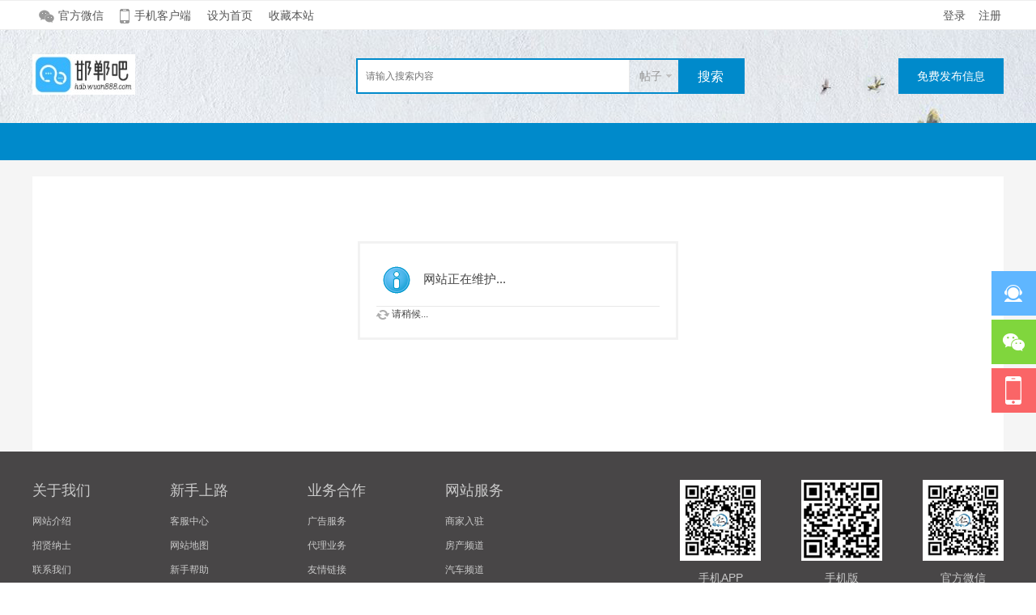

--- FILE ---
content_type: text/html; charset=gbk
request_url: https://bbs.wuan888.com/plugin.php?id=tom_tongcheng&site=1&mod=message&prand=392
body_size: 4242
content:
<!DOCTYPE html PUBLIC "-//W3C//DTD XHTML 1.0 Transitional//EN" "http://www.w3.org/TR/xhtml1/DTD/xhtml1-transitional.dtd">
<html xmlns="http://www.w3.org/1999/xhtml">
<head>
<meta http-equiv="Content-Type" content="text/html; charset=gbk" />
<title>提示信息 -  邯郸人生活必备的社交平台-邯郸吧 -  Powered by Discuz!</title>

<meta name="keywords" content="" />
<meta name="description" content=",邯郸人生活必备的社交平台-邯郸吧" />
<meta name="generator" content="Discuz! X3.4" />
<meta name="author" content="Discuz! Team and Comsenz UI Team" />
<meta name="copyright" content="2001-2021 Tencent Cloud." />
<meta name="MSSmartTagsPreventParsing" content="True" />
<meta http-equiv="MSThemeCompatible" content="Yes" />
<base href="https://bbs.wuan888.com/" /><link rel="stylesheet" type="text/css" href="data/cache/style_3_common.css?bK2" /><link rel="stylesheet" type="text/css" href="data/cache/style_3_home_CURMODULE.css?bK2" /><link rel="stylesheet" id="css_extstyle" type="text/css" href="./template/rtj1009_010/style/t1/style.css" /><script type="text/javascript">var STYLEID = '3', STATICURL = 'static/', IMGDIR = 'static/image/common', VERHASH = 'bK2', charset = 'gbk', discuz_uid = '0', cookiepre = 'yFpC_2132_', cookiedomain = '', cookiepath = '/', showusercard = '1', attackevasive = '0', disallowfloat = 'newthread', creditnotice = '1|威望|,2|金钱|,3|贡献|', defaultstyle = './template/rtj1009_010/style/t1', REPORTURL = '', SITEURL = 'https://bbs.wuan888.com/', JSPATH = 'static/js/', CSSPATH = 'data/cache/style_', DYNAMICURL = '';</script>
<script src="static/js/common.js?bK2" type="text/javascript"></script>
<meta name="application-name" content="邯郸人生活必备的社交平台-邯郸吧" />
<meta name="msapplication-tooltip" content="邯郸人生活必备的社交平台-邯郸吧" />
<meta name="msapplication-task" content="name=门户;action-uri=https://bbs.wuan888.com/portal.php;icon-uri=https://bbs.wuan888.com/static/image/common/portal.ico" /><meta name="msapplication-task" content="name=论坛;action-uri=https://bbs.wuan888.com/forum.php;icon-uri=https://bbs.wuan888.com/static/image/common/bbs.ico" />
<script src="template/rtj1009_010/static/js/jquery.min.js" type="text/javascript"></script>
<script src="template/rtj1009_010/static/js/jq_scroll.js" type="text/javascript"></script>
        <script src="template/rtj1009_010/static/js/jquery.flexslider-min.js" type="text/javascript"></script>
        <script src="template/rtj1009_010/static/js/scrollfix.js" type="text/javascript"></script>
        <script type="text/javascript">jQuery.noConflict();</script>
<script type="text/javascript">var jq = jQuery;</script>
</head>

<body id="nv_plugin" class="pg_CURMODULE rtj1009_zong ren-nav-bg" onkeydown="if(event.keyCode==27) return false;">
<div id="append_parent"></div><div id="ajaxwaitid"></div>

    <div  class="rtj1009_header cl">
                <div id="toptb" class="rtj1009_top top-wu-shadow cl">
<div class="wp rtj1009_topwp cl">
<div class="z header_z">
                    <a id="rtj_weixin" href="javascript:;" onMouseOver="showMenu({'ctrlid':this.id,'pos':'43!','ctrlclass':'on','duration':2});">官方微信</a>
                    <a id="rtj_app" href="https://share.wuan888.com/wap/download/index">手机客户端</a>
                                        <a href="javascript:;"  onclick="setHomepage('https://bbs.wuan888.com/');">设为首页</a>                                        <a href="https://bbs.wuan888.com/"  onclick="addFavorite(this.href, '邯郸人生活必备的社交平台-邯郸吧');return false;">收藏本站</a>                                                                                <div id="rtj_weixin_menu" class="header_weixin" style="display: none; ">
                        <div class="weixin_img"></div>
                        <p> 扫一扫，关注我们 </p>
                    </div>
                                                        </div>
<div class="y">
            	                   <a id="rtj_ydenglu" href="member.php?mod=logging&amp;action=login&amp;referer=">登录</a>
<a id="rtj_yzhucen" href="member.php?mod=waxxgcz1005">注册</a>
                                    </div>
</div>
</div>
        </div>
    
    	<ul id="rtj_xiaoxi_menu" style="display: none;">
        	<li class="ren_top_xlkongjian"><a href="https://bbs.wuan888.com/space-username-.html" target="_blank">我的空间</a></li>
<li class="ren_top_xlxiaoxi"><a href="https://bbs.wuan888.com/home.php?mod=space&amp;do=pm">我的消息</a></li>
            <li class="ren-top-credit"><a href="https://bbs.wuan888.com/home.php?mod=spacecp&amp;ac=credit&amp;showcredit=1" target="_blank">我的积分</a></li>
            <li class="ren_top_xlsoucang"><a href="https://bbs.wuan888.com/home.php?mod=space&amp;do=favorite&amp;view=me" target="_blank">我的收藏</a></li>
            <li class="ren_top_xlhaoyou"><a href="https://bbs.wuan888.com/home.php?mod=space&amp;do=friend" target="_blank">我的好友</a></li>
            <li class="ren_top_xlxiangce"><a href="https://bbs.wuan888.com/home.php?mod=space&amp;do=album" target="_blank">我的相册</a></li>
            <li class="ren_top_xldaoju"><a href="https://bbs.wuan888.com/home.php?mod=magic&amp;action=mybox" target="_blank">我的道具</a></li>
        </ul>
        
         <ul id="rtj_shezhi_menu" style="display: none; top: 75px;">
            <li class="ren_top_xlzhsz"><a href="https://bbs.wuan888.com/home.php?mod=spacecp">帐号设置</a></li>	  
            
                    
                                                            <li class="ren_top_xltcdl"><a href="member.php?mod=logging&amp;action=logout&amp;formhash=46ec2808">退出登录</a></li>
        </ul>
                	        <div id="hd" class="ren-header-nav">
<div class="wp nav-si">
            	<div class="ren_headera cl">
                    <div class="hdc cl">
                                                <h3><a href="https://bbs.wuan888.com/" title="邯郸人生活必备的社交平台-邯郸吧"><img src="https://bbs.wuan888.com/logo.jpg" alt="邯郸人生活必备的社交平台-邯郸吧" border="0" /></a></h3>
                        <div class="rtj1009_sousuo ren-ssktu z">
<div id="scbar" class="cl">
<form id="scbar_form" method="post" autocomplete="off" onsubmit="searchFocus($('scbar_txt'))" action="search.php?searchsubmit=yes" target="_blank">
<input type="hidden" name="mod" id="scbar_mod" value="search" />
<input type="hidden" name="formhash" value="46ec2808" />
<input type="hidden" name="srchtype" value="title" />
<input type="hidden" name="srhfid" value="0" />
<input type="hidden" name="srhlocality" value="plugin::CURMODULE" />
<input type="text" name="srchtxt" id="scbar_txt" class="rtj_ssk_txt" value="请输入搜索内容" autocomplete="off" x-webkit-speech speech />
<a href="javascript:;" id="scbar_type" class="xg1" onclick="showMenu(this.id)" hidefocus="true">搜索</a>
<button type="submit" name="searchsubmit" id="rtj_ssk_btn" sc="1" class="ren_sspn ren_sspnc" value="true"><span class="ren_sskfdj">搜索</span></button>
</form>
</div>
<ul id="scbar_type_menu" class="p_pop" style="display: none;"><li><a href="javascript:;" rel="article">文章</a></li><li><a href="javascript:;" rel="forum" class="curtype">帖子</a></li><li><a href="javascript:;" rel="user">用户</a></li></ul>
<script type="text/javascript">
initSearchmenu('scbar', '');
</script>
                        </div>
<div class="y ren_list_flft cl">
<a href="https://bbs.wuan888.com/forum.php?mod=misc&amp;action=nav" onClick="showWindow('nav', this.href, 'get', 0)" class="ren_hd_fabu">免费发布信息</a>
</div>
                    </div>
                </div>
<div id="nv" class="toubuxiabian">
                	<div class="rtj1009_nv cl">
                        <ul class="ren_nv cl">
                                                                                                                                                                                                                                                                                                    </ul>
                    </div>
</div>

</div>
</div>

            <div id="mu" class="ren_nv_mu cl">
            </div>
    <div id="ren_nav_ss_menu" style="display: none;">
        <div class="rtj1009_ss">
            <form id="scform" method="post" autocomplete="off" action="https://bbs.wuan888.com/search.php?searchsubmit=yes" target="_blank">
    <input type="hidden" name="formhash" value="46ec2808" />
    <input type="hidden" name="srchtype" value="title" />
    <input type="hidden" name="srhfid" value="0" />
    <input type="hidden" name="mod" value="forum">
    <input type="text" name="srchtxt" id="rtj_ssk_txt" onblur="if (value ==''){value='请输入你想搜索内容'}" onfocus="if (value =='请输入你想搜索内容'){value =''}" value="请输入你想搜索内容" autocomplete="off" x-webkit-speech speech />
    <button type="submit" name="searchsubmit" id="rtj_ssk_btn" sc="1" class="ren_sspn ren_sspnc" value="true"><span class="ren_sskfdj"></span></button>
</form>
        </div>
    </div>

<div id="wp" class="wp"><div id="ct" class="wp cl w">
<div class="nfl" id="main_succeed" style="display: none">
<div class="f_c altw">
<div class="alert_right">
<p id="succeedmessage"></p>
<p id="succeedlocation" class="alert_btnleft"></p>
<p class="alert_btnleft"><a id="succeedmessage_href">如果您的浏览器没有自动跳转，请点击此链接</a></p>
</div>
</div>
</div>
<div class="nfl" id="main_message">
         <div id="ren_layer" class="f_c altw ren-login-layer">
<div id="messagetext" class="alert_info">
<p>网站正在维护...</p>
</div>
<div id="messagelogin"></div>
<script type="text/javascript">ajaxget('member.php?mod=logging&action=login&infloat=yes&frommessage', 'messagelogin');</script>
</div>
</div>
</div>	</div></div>
<div class="ren_footer_top cl">
    <div class="ren_footer_m cl">
        <div class="ren_foo_mz z">
            <dl>
                <dt>关于我们</dt>
                <dd><a href="#" target="_blank" title="网站介绍">网站介绍</a></dd>
                <dd><a href="#" target="_blank" title="招贤纳士">招贤纳士</a></dd>
                <dd><a href="#" target="_blank" title="联系我们">联系我们</a></dd>
                
            </dl>
            <dl>
                <dt>新手上路</dt>
                <dd><a href="#" target="_blank" title="客服中心">客服中心</a></dd>
                <dd><a href="#" target="_blank" title="网站地图">网站地图</a></dd>
                <dd><a href="#" target="_blank" title="新手帮助">新手帮助</a></dd>
                
            </dl>
            <dl>
                <dt>业务合作</dt>
                <dd><a href="#" target="_blank" title="广告服务">广告服务</a></dd>
                <dd><a href="#" target="_blank" title="代理业务">代理业务</a></dd>
                <dd><a href="#" target="_blank" title="友情链接">友情链接</a></dd>
            </dl>
            <dl>
                <dt>网站服务</dt>
                <dd><a href="#" target="_blank" title="商家入驻">商家入驻</a></dd>
                <dd><a href="#" target="_blank" title="房产频道">房产频道</a></dd>
                <dd><a href="#" target="_blank" title="汽车频道">汽车频道</a></dd>
            </dl>

        </div>
        <div class="ren_foo_my y cl">
            <div class="foo_gz cl">
                <img src="template/rtj1009_010/image/weixin.jpg" />
                <p>官方微信</p>
            </div>
            <div class="foo_gz cl">
                <img src="template/rtj1009_010/image/wap.jpg" />
                <p>手机版</p>
            </div>
            <div class="foo_gz cl">
                <img src="template/rtj1009_010/image/app.jpg" />
                <p>手机APP</p>
            </div>
        </div>
             
    </div>
</div>
<div class="rtj1009_dibu">
<div id="ft" class="rtj1009_footer cl">
<div class="ren_footers">
<div><a href="https://bbs.wuan888.com/archiver/" >Archiver</a><span class="pipe">|</span><a href="https://share.wuan888.com" >手机版</a><span class="pipe">|</span><a href="https://bbs.wuan888.com/forum.php?mod=misc&action=showdarkroom" >小黑屋</a><span class="pipe">|</span></div>
</div>
<div class="ren_footerz">
<div>Copyright &copy; 2001-2015 <a href="http://www.comsenz.com" target="_blank">Discuz Team.</a> All Rights Reserved. &nbsp 模板设计：<a href="http://addon.dismall.com/?@24863.developer" target="_blank">仁天际网络</a></div>
</div>
        <div class="ren_footerx">
Powered by <a href="https://www.discuz.vip" target="_blank">Discuz!</a> X3.4&nbsp;
                                                                    </div>
        <div class="ren_jing">
            <a href="#" rel="nofollow" target="_blank"><img src="template/rtj1009_010/image/wj01.gif"><span>广西网络警察报警平台</span></a>
            <a href="#" rel="nofollow" target="_blank"><img src="template/rtj1009_010/image/wj02.gif"><span></span></a>
            <a href="#" rel="nofollow" target="_blank"><img src="template/rtj1009_010/image/wj03.gif"><span>经营性网站备案信息</span></a>
            <a href="#" rel="nofollow" target="_blank"><img src="template/rtj1009_010/image/wj04.gif"><span>广西市公安局网监备案</span></a>
            <a href="#" rel="nofollow" target="_blank"><img src="template/rtj1009_010/image/wj05.gif"><span>不良信息举报中心</span></a>
        </div>
</div>
</div>
<script type="text/javascript">
    jq(document).ready(function() {
        var summariesy = jq('.toubuxiabian');
        summariesy.each(function(i) {
            var summary = jq(summariesy[i]);
            var next = summariesy[i + 1];
            if (next) {
                summary.scrollFix({
                    endPos: next,
                    baseClassName: 'scrollfixednav',
                    zIndex: 199
                });
            } else {
                summary.scrollFix({
                    endPos: next,
                    baseClassName: 'scrollfixednav',
                    zIndex: 199
                });
            }
        });
    });
</script>
<div id="scrolltop">
<span hidefocus="true">
<a id="ren_di_qq" href="javascript:;" onMouseOver="showMenu({'ctrlid':this.id,'pos':'14!','ctrlclass':'on','duration':2});"><span></span><em>联系客服</em></a>
        <a id="ren_di_weixin" href="javascript:;" onMouseOver="showMenu({'ctrlid':this.id,'pos':'41!','ctrlclass':'on','duration':2});"><span></span><em>关注微信</em></a>
        <a id="ren_di_app" href="javascript:;" onMouseOver="showMenu({'ctrlid':this.id,'pos':'41!','ctrlclass':'on','duration':2});"><span></span><em>下载APP</em></a>
        <a title="返回顶部" onclick="window.scrollTo('0','0')" class="scrolltopa" ><span></span><em>返回顶部</em></a>
    </span>
</div>
<div id="ren_di_qq_menu" style="display: none;">
<div class="ren_scrolltop_kfxx">
<img src="template/rtj1009_010/image/qq.png">
<a class="ren_di_qq" href="http://wpa.qq.com/msgrd?V=3&amp;uin=740726972&amp;Site=邯郸人生活必备的社交平台-邯郸吧&amp;Menu=yes&amp;from=discuz" target="_blank" title="QQ"><em>点击联系客服</em></a>
<p>在线时间：8:30-17:00</p>
</div>
<div class="ren_scrolltop_kflx">
<span>客服电话</span>
<p>0772-5288688</p>
<span>电子邮件</span>
<em>119721671@qq.com</em>
</div>
</div>
<div id="ren_di_weixin_menu" class="footer_weixin" style="display: none; ">
    <div class="weixin_img"></div>
    <p> 扫一扫，关注我们 </p>
</div>
<div id="ren_di_app_menu" class="footer_app" style="display: none; ">
    <div class="ren_app_img"></div>
    <p> 下载APP客户端 </p>
</div>
<script type="text/javascript">_attachEvent(window, 'scroll', function () { showTopLink(); });checkBlind();</script>
</body>
</html>

--- FILE ---
content_type: text/css
request_url: https://bbs.wuan888.com/data/cache/style_3_common.css?bK2
body_size: 28110
content:
*{word-wrap:break-word;}body{background:#FFF;}body,input,button,select,textarea{font:12px/1.5 'Microsoft Yahei','Helvetica Neue',Helvetica,Arial,'Hiragino Sans GB','Heiti SC','WenQuanYi Micro Hei',sans-serif;color:#444;}textarea{resize:none;}body,ul,ol,li,dl,dd,p,h1,h2,h3,h4,h5,h6,form,fieldset,.pr,.pc{margin:0;padding:0;}table{empty-cells:show;border-collapse:collapse;}caption,th{text-align:left;font-weight:400;}ul li,.xl li{list-style:none;}h1,h2,h3,h4,h5,h6{font-size:1em;}em,cite,i{font-style:normal;}a{color:#333;text-decoration:none;}a:hover{text-decoration:underline;}a img{border:none;}label{cursor:pointer;}.z{float:left;}.y{float:right;}.cl:after{content:".";display:block;height:0;clear:both;visibility:hidden;}.cl{zoom:1;}.hidefocus{outline:none;}hr{display:block;clear:both;*margin-top:-8px !important;*margin-bottom:-8px !important;}.mn hr,.sd hr{margin:0 10px;}.area hr{margin-left:0 !important;margin-right:0 !important;}hr.l{height:1px;border:none;background:#E8E8E8;color:#E8E8E8;}hr.l2{height:2px;}hr.l3{height:3px;}hr.da{height:0;border:none;border-top:1px dashed #E8E8E8;background:transparent;color:transparent;}hr.bk{margin-bottom:10px !important;*margin-bottom:2px !important;height:0;border:none;border-top:1px solid #FFF;background:transparent;color:transparent;}.n .sd hr.bk{border-top-color:#F9F9F9;}hr.m0{margin-left:0;margin-right:0;}.wx,.ph{font-family:'Microsoft YaHei','Hiragino Sans GB','STHeiti',Tahoma,'SimHei',sans-serif;font-weight:100;} .ph{font-size:20px;} .mt{padding:10px 0;font-size:16px;} .pipe{margin:0 5px;color:#CCC;}.xs0{font-family:'Microsoft Yahei','Helvetica Neue',Helvetica,Arial,'Hiragino Sans GB','Heiti SC','WenQuanYi Micro Hei',sans-serif;font-size:0.83em;-webkit-text-size-adjust:none;}.xs1{font-size:12px !important;}.xs2{font-size:14px !important;}.xs3{font-size:16px !important;}.xg1,.xg1 a{color:#999 !important;}.xg1 .xi2{color:#06C !important;}.xg2{color:#666;}.xi1,.onerror{color:#F26C4F;}.xi2,.xi2 a,.xi3 a{color:#06C;}.xw0{font-weight:400;}.xw1{font-weight:700;}.bbda{border-bottom:1px dashed #E8E8E8;}.btda{border-top:1px dashed #E8E8E8;}.bbs{border-bottom:1px solid #E8E8E8 !important;}.bts{border-top:1px dashed #E8E8E8 !important;}.bw0{border:none !important;}.bw0_all,.bw0_all th,.bw0_all td{border:none !important;}.bg0_c{background-color:transparent !important;}.bg0_i{background-image:none !important;}.bg0_all{background:none !important;}.ntc_l{padding:5px 10px;background:#FEFEE9;}.ntc_l .d{width:20px;height:20px;background:url(https://bbs.wuan888.com/static/image/common/op.png) no-repeat 0 0;line-height:9999px;overflow:hidden;}.ntc_l .d:hover{background-position:0 -20px;}.brs,.avt img,.oshr{-moz-border-radius:5px;-webkit-border-radius:5px;border-radius:5px;}.brm{-moz-border-radius:10px;-webkit-border-radius:10px;border-radius:10px;}.brw{-moz-border-radius:20px;-webkit-border-radius:20px;border-radius:20px;}.mtn{margin-top:5px !important;}.mbn{margin-bottom:5px !important;}.mtm{margin-top:10px !important;}.mbm{margin-bottom:10px !important;}.mtw{margin-top:20px !important;}.mbw{margin-bottom:20px !important;}.ptn{padding-top:5px !important;}.pbn{padding-bottom:5px !important;}.ptm{padding-top:10px !important;}.pbm{padding-bottom:10px !important;}.ptw{padding-top:20px !important;}.pbw{padding-bottom:20px !important;}.avt img{padding:2px;width:48px;height:48px;background:#FFF;border:1px solid;border-color:#F2F2F2 #E8E8E8 #E8E8E8 #F2F2F2;}.avtm img{width:120px;height:auto;}.avts img{width:24px;height:24px;vertical-align:middle;}.emp{padding:20px 10px;}.emp a{color:#06C;text-decoration:underline !important;}.vm{vertical-align:middle;}.vm *{vertical-align:middle;}.hm{text-align:center;}.alt,.alt th,.alt td{background-color:#F2F2F2;}.notice{clear:both;margin:5px 0;padding:3px 5px 3px 20px;background:url(https://bbs.wuan888.com/static/image/common/notice.gif) no-repeat 2px 6px;}#ajaxwaitid{display:none;position:absolute;right:0;top:0;z-index:1;padding:0 5px;background:#D00;color:#FFF;}.showmenu{padding-right:16px;background:url(https://bbs.wuan888.com/static/image/common/arrwd.gif) no-repeat 100% 50%;cursor:pointer;white-space:nowrap;}#um .showmenu{margin-right:-5px;}.cur1{cursor:pointer;}.ie6 .sec .p_pop{white-space:expression(this.offsetWidth >= 220 ? 'normal':'nowrap');width:expression(this.offsetWidth >= 220 ? 200:'auto');} .rq{color:red;}.px,.pt,.ps,select{border:1px solid;border-color:#848484 #E0E0E0 #E0E0E0 #848484;background:#FFF url(https://bbs.wuan888.com/static/image/common/px.png) repeat-x 0 0;color:;}.px,.pt{padding:2px 4px;line-height:17px;}.px{height:17px;}.pxs{width:30px !important;}.fdiy .tfm .px,.fdiy .tfm .pt{width:auto;}.p_fre{width:auto !important;}.er{border-color:#F66 #FFBDB9 #FFBDB9 #F66;background-color:#FDF4F4;background-image:url(https://bbs.wuan888.com/static/image/common/px_e.png);}.pt{overflow-y:auto;}div.pt{height:100px;line-height:100px;}.ps,select{padding:2px 2px 2px 1px;}.pts{vertical-align:top;overflow:hidden;}.cmt .pts{width:60%;}button::-moz-focus-inner{border:0;padding:0;}.pn{vertical-align:middle;overflow:hidden;margin-right:3px;padding:0;height:23px;border:1px solid #999;background:#E5E5E5 url(https://bbs.wuan888.com/static/image/common/pn.png) repeat-x 0 0;cursor:pointer;-moz-box-shadow:0 1px 0 #E5E5E5;-webkit-box-shadow:0 1px 0 #E5E5E5;box-shadow:0 1px 0 #E5E5E5;}.pn:active{background-position:0 -23px;}.ie6 .pn{overflow-x:visible;width:0;}.pn em,.pn span,.pn strong{padding:0 10px;line-height:21px;}.pn em,.pn strong{font-weight:700;}.ie7 .pn em,.ie7 .pn span,.ie7 .pn strong{padding:0 5px;line-height:18px;}a.pn{height:21px;line-height:21px;color:#444 !important;}a.pn:hover{text-decoration:none;}.ie6 a.pn{width:auto;}.ie6 a.pn em,.ie6 a.pn span,.ie6 a.pn strong{display:block;}.ie7 a.pn em,.ie7 a.pn span,.ie7 a.pn strong{line-height:21px;}.pnc,a.pnc{border-color:#235994;background-color:#06C;background-position:0 -48px;color:#FFF !important;}.pnc:active{background-position:0 -71px;}.pnpost .pn{height:26px;}.pr,.pc{vertical-align:middle;margin:0 5px 1px 0;padding:0;}.ie6 .pr,.ie6 .pc,.ie7 .pr,.ie7 .pc{margin-right:2px;}.lb{margin-right:20px;}.pns .px{}.pns .pn{}.ftid{float:left;margin-right:6px;}.ftid select{float:left;height:23px;}.ftid a{display:block;overflow:hidden;padding:0 17px 0 4px;height:21px;line-height:21px;text-decoration:none !important;font-size:12px;font-weight:400;color:#444 !important;border:1px solid;border-color:#848484 #E0E0E0 #E0E0E0 #848484;background:#FFF url(https://bbs.wuan888.com/static/image/common/newarow.gif) no-repeat 100% 0;}.ftid a:hover,.ftid a:focus{background-position:100% -23px;}.ftid select{width:94px;}.sslt a{width:54px;}.sslt select{width:60px;}.sltm{padding:5px 11px 5px 10px;border:1px solid #DDD;background-color:#FFF;text-align:left;}.sltm li{padding:2px 0;color:#666;cursor:pointer;}.sltm li:hover{color:#06C;}.sltm li.current{color:#F26C4F;} .oshr{float:right;margin-left:5px;padding:0 5px 0 22px;border:1px solid;border-color:#CCC #A9A9A9 #A9A9A9 #CCC;background:#FFF url(https://bbs.wuan888.com/static/image/common/oshr.png) no-repeat 5px 50%;}.oshr:hover{text-decoration:none;} .ofav{background-image:url(https://bbs.wuan888.com/static/image/common/fav.gif);} .oivt{background-image:url(https://bbs.wuan888.com/static/image/common/activitysmall.gif);}.tfm{width:100%;}.tfm caption,.tfm th,.tfm td{vertical-align:top;padding:7px 0;}.tfm caption h2{font-size:16px;}.vt th,.vt td{vertical-align:top;}.tfm th{padding-top:9px;padding-right:5px;width:130px;}.tfm th .rq{float:right;font-size:14px;}.tfm .pt,.tfm .px{margin-right:3px;width:330px;}.tfm .c,.tfm .tedt,.m_c .tfm .tedt{width:338px;}.tfm .d{clear:both;margin:5px 0;color:#999;}.tfm .d em{margin-left:5px;color:red;}.tfm .d strong{margin-left:5px;}.tfm .d a{color:#06C;}.tfm .p{text-align:right;}.tfm .pcl label{display:block;padding:0 2px 5px;}.tfm .pcl .pc{margin-right:5px;padding:0;}.tfm .l th,.tfm .l td{padding-top:0;padding-bottom:0;}.bn .tfm caption,.bn .tfm th,.bn .tfm td{padding-top:5px;padding-bottom:5px;}.pbt{margin-bottom:10px;}.ie6 .pbt .ftid a,.ie7 .pbt .ftid a{margin-top:1px;}#custominfo.mtn{margin-bottom:-5px;}.altw{width:350px;}.altw .fltc{margin-bottom:0;padding:8px;}.alert_right,.alert_error,.alert_info{padding:6px 0 6px 58px;min-height:40px;height:auto !important;height:40px;line-height:160%;background:url(https://bbs.wuan888.com/static/image/common/right.gif) no-repeat 8px 8px;font-size:14px;}.alert_error{background-image:url(https://bbs.wuan888.com/static/image/common/error.gif);}.alert_error a{font-weight:700;color:#06C;}.alert_info{background-image:url(https://bbs.wuan888.com/static/image/common/info.gif);}.alert_btnleft{margin-top:8px;}.alert_btn{margin-top:20px;text-align:center;}.alert_act{margin-top:20px;padding-left:58px;}.pbnv{float:left;white-space:nowrap;overflow:hidden;width:400px;padding:7px 0;}.pbl{overflow:hidden;margin:9px 0;width:621px;border-width:1px 0 1px 1px;border-style:solid;border-color:#CCC;background:#FFF;}.pbl li{float:left;overflow-x:hidden;overflow-y:auto;padding:5px;width:196px;height:300px;border-right:1px solid #CCC;}.pbl p{height:25px;line-height:25px;}.pbl a{display:block;white-space:nowrap;overflow:hidden;padding:0 4px;text-decoration:none;color:#06C;border:solid #FFF;border-width:1px 0;}.pbl a:hover{text-decoration:none;background-color:#F3F3F3;}.pbl .highlightlink{color:#08C;}.pbls a,.pbls a:hover{background-color:#EEE;color:#666;font-weight:700;}.pbsb{background:url(https://bbs.wuan888.com/static/image/common/arrow.gif) right -33px no-repeat;} .wp{margin:0 auto;width:960px;}#wp .wp{width:auto;}#toptb{min-width:960px;border-bottom:1px solid #E8E8E8;background:#F2F2F2;line-height:28px;}#toptb a{float:left;padding:0 4px;height:28px;}#toptb a.showmenu{padding-right:15px;}#toptb a.hover{background-color:#FFF;}#toptb .pipe{float:left;display:none;}#hd{border-bottom:0 solid #C2D5E3;}#hd .wp{padding:10px 0 0;}.hdc{min-height:70px;}.ie6 .hdc{height:70px;}#hd h2{padding:0 20px 8px 0;float:left;}#space #hd h2{margin-top:0;}#hd .fastlg{padding-top:10px;}#scbar{overflow:hidden;height:42px;line-height:42px;border-top:1px solid #FFF;border-bottom:1px solid #E9EFF5;background:#E8EFF5;}.scbar_icon_td{width:21px;background:url(https://bbs.wuan888.com/static/image/common/search.png) no-repeat 0 -50px;}.scbar_txt_td,.scbar_type_td{background:url(https://bbs.wuan888.com/static/image/common/search.png) repeat-x 0 -93px;}#scbar_txt{width:400px;border:1px solid #FFF;outline:none;}.scbar_narrow #scbar_txt{width:260px;}.scbar_btn_td{width:38px;background:url(https://bbs.wuan888.com/static/image/common/search.png) no-repeat 8px -142px;}#scbar_btn{margin:0;padding:0;border:none;background:transparent none;box-shadow:none;}#scbar_btn strong{line-height:84px;}.scbar_type_td{width:61px;background:url(https://bbs.wuan888.com/static/image/common/search.png) no-repeat 0 -193px;}#scbar_type{display:block;padding-left:10px;text-align:left;text-decoration:none;}#scbar_type_menu{margin-top:-8px;}#scbar_hot{padding-left:8px;height:45px;overflow:hidden;}#scbar_hot strong,#scbar_hot a{float:left;margin-right:8px;white-space:nowrap;}#nv{overflow:hidden;height:33px;;}#nv li{float:left;padding-right:1px;height:33px;line-height:33px;background:url(https://bbs.wuan888.com/static/image/common/nv_a.png) no-repeat 100% 0;font-weight:700;font-size:14px;}.ie_all #nv li{line-height:36px;}.ie6 #nv li{line-height:33px;}#nv li a{float:left;padding:0 15px;height:33px;}#nv li a{color:#FFF;}#nv li span{display:none;}#nv li.a{margin-left:-1px;;}#nv li.a a{color:#FFF;}#nv li a:hover{background:url(https://bbs.wuan888.com/static/image/common/nv_a.png) no-repeat 50% -66px;}#nv li.hover a:hover,#nv li.hover a{background:url(https://bbs.wuan888.com/static/image/common/nv_a.png) no-repeat 50% -99px;}#mu{position:relative;z-index:1;}.ie6 #mu,.ie7 #mu{line-height:0;font-size:0;}#mu ul{background:url(https://bbs.wuan888.com/static/image/common/mu_bg.png) no-repeat 0 100%;line-height:22px;z-index:2;font-size:12px;}#mu li{float:left;height:32px}#mu a{float:left;display:inline;margin:5px 6px;padding:0 10px;white-space:nowrap;}#mu a:hover{margin:4px 5px;border:1px solid #C2D5E3;background:#E5EDF2;color:#06C;text-decoration:none;}.floatmu{position:absolute;left:0;top:0;}#um{padding-top:10px;padding-right:60px;_padding-right:54px;line-height:2.3;zoom:1;}#um,#um a{color:#444;}#um p{text-align:right;}#um .avt{display:inline;margin-right:-60px;}.vwmy{padding-left:16px;background:url(https://bbs.wuan888.com/static/image/common/user_online.gif) no-repeat 0 2px;}.vwmy.qq{background:url(https://bbs.wuan888.com/static/image/common/connect_qq.gif) no-repeat scroll 0 0;padding-left:20px;}#um .new,.topnav .new,.sch .new,#toptb .new{padding-left:20px;background-repeat:no-repeat;background-position:0 50%;color:#06C;font-weight:700;}#myprompt.new{background-image:url(https://bbs.wuan888.com/static/image/common/notice.gif);background-position:3px 50%;}#pm_ntc.new{background-image:url(https://bbs.wuan888.com/static/image/common/new_pm.gif);}#task_ntc{background-image:url(https://bbs.wuan888.com/static/image/feed/task.gif);}#um .pipe{margin:0 5px 0 0;}#extcreditmenu,#g_upmine{margin-right:2px !important;padding-top:3px;padding-bottom:3px;padding-left:10px;}#g_upmine{margin-right:1px !important;border:1px solid transparent;}.ie6 #g_upmine{border:0;}#extcreditmenu.a,#g_upmine.a{position:relative;z-index:302;margin-right:1px !important;border:1px solid;border-color:#DDD;border-bottom:none;background-color:#FFF;}#extcreditmenu_menu,#g_upmine_menu{margin-top:-1px;width:auto;}#extcreditmenu_menu li{float:none;display:block;padding-left:5px !important;padding-right:1em !important;}#g_upmine_menu li{float:none;display:block;padding-left:5px !important;}#g_upmine_menu ul.extg li{padding-left:0px !important;}#qmenu{float:right;display:inline;margin:5px 8px 0;padding-right:10px;width:103px;height:24px;background:url(https://bbs.wuan888.com/static/image/common/qmenu.png) no-repeat 0 0;line-height:24px;text-align:center;color:#06C;font-weight:700;overflow:hidden;}#qmenu:hover{text-decoration:none;}#qmenu.a{position:relative;z-index:302;background-position:0 -27px;}#qmenu_menu{margin-top:-2px;padding:20px 5px 10px;width:610px;border-color:#DCE4EB;}#qmenu_menu ul.nav li{float:left;}.ie6 #qmenu_menu ul.nav li{clear:none !important;width:auto !important;}#qmenu_menu ul.nav a{margin-bottom:10px;padding:47px 0 0;width:60px;border:none;border-radius:4px;background:url(https://bbs.wuan888.com/static/image/common/noicon.gif) no-repeat 50% 5px;text-align:center;}#qmenu_menu ul.nav a:hover{background-color:#E5EDF2;color:#06C;text-shadow:none;}#shortcut{position:relative;display:none;height:30px;line-height:30px;background-color:#3A83F1;color:white;text-align:center;}#shortcuttip{padding:2px 8px;background:url(https://bbs.wuan888.com/static/image/common/search.gif) repeat-x 0 -1px;border-radius:3px;color:#3A83F1;font-weight:700;}#shortcutcloseid{position:absolute;right:8px;top:8px;display:block;width:12px;height:12px;background:url(https://bbs.wuan888.com/static/image/common/close.gif) no-repeat 0 -12px;text-indent:-999em;}#mn_userapp .icon_down{background:url(https://bbs.wuan888.com/static/image/common/arr_w.gif) no-repeat 50% 50%;display:inline-block;width:12px;height:12px;overflow:hidden;margin-left:3px;}.ie6 #mn_userapp .icon_down{height:24px;vertical-align:middle;}#nv li.a .icon_down{background:url(https://bbs.wuan888.com/static/image/common/arr_w.gif) no-repeat  50% 50%;display:inline-block;width:12px;height:12px;overflow:hidden;margin-left:3px;}.ie6 #nv li.a .icon_down{height:24px;vertical-align:middle;}#mn_userapp_menu{clear:left;min-height:210px;min-width:630px;}.ie6 #mn_userapp_menu{height:210px;width:630px;}#mn_userapp_menu ul.mrec{float:left;width:182px;padding-right:5px;border-right:1px dotted #DDD;}#mn_userapp_menu ul.uused{float:left;width:273px;}.ie6 #mn_userapp_menu ul.mrec,.ie7 #mn_userapp_menu ul.mrec{width:182px;padding:0 5px 0 0;}#mn_userapp_menu ul.mrec li,#mn_userapp_menu ul.uused li{float:left;display:inline;padding:3px;width:85px;text-align:center;overflow:hidden;}.ie6 #mn_userapp_menu ul.mrec li,.ie6 #mn_userapp_menu ul.uused li{float:left !important;clear:none;}#mn_userapp_menu ul.mrec li img,#mn_userapp_menu ul.uused li img{width:75px;height:75px;}#mn_userapp_menu ul.mrec li a,#mn_userapp_menu ul.uused li a{border-bottom:0;}#mn_userapp_menu ul.adv{position:absolute;top:0;right:0;padding:10px;height:198px;width:140px;border-left:1px solid #EBEBEB;background:#F5F5F5;text-align:left;zoom:1;}#mn_userapp_menu ul.mrec li{position:relative;}.ie6 #mn_userapp_menu ul.adv li{clear:none;}#mn_userapp_menu .icon_hotapp{position:absolute;right:8px;bottom:25px;display:inline-block;width:16px;height:16px;background:#F00;color:#FFF;}#mn_userapp_menu .icon_myapp a{float:left;display:inline-block;border-bottom:0;padding:0;margin-bottom:10px;width:66px;height:51px;background:url(https://bbs.wuan888.com/static/image/common/app.png) no-repeat 0 0;line-height:2000px;overflow:hidden;clear:none;}#mn_userapp_menu .icon_appcenter a{float:right;margin-left:7px;background-position:0 -51px;}.ie6 #mn_userapp_menu .icon_myapp a{margin-bottom:0px;}.ie6 #mn_userapp_menu .icon_myapp,.ie6 #mn_userapp_menu .icon_appcenter{float:left;width:66px;}#mn_userapp_menu .ad_img img{width:140px;height:100px;}#mn_userapp_menu .ad_img a{padding:0;line-height:26px;border-bottom:0;}#mn_userapp_menu .ad_img a:hover{background:none;}#ct{min-height:300px;}.ie6 #ct{height:300px;}.mn{overflow:hidden;}.ct1{border:1px solid #CCC;border-top:none;}.ct2 .mn{float:left;width:730px;margin-bottom:1em;}.ct2 .sd{float:right;width:220px;overflow:hidden;_overflow-y:visible;}.appl{float:left;overflow:hidden;margin-bottom:10px;padding:6px 10px;width:117px;}.ct2_a,.ct3_a{border:1px solid #CCC;}.ct2_a_r{border:none;background-image:none;}.ct2_a h1.mt{display:none;}.ct2_a .tb{margin-top:3px;}.ct2_a .mn{float:right;width:810px;}.ct2_a .mn{display:inline;margin-right:10px;padding-top:10px;width:800px;}#nv_userapp .ct2_a .mn,.ct2_a_r .mn{margin-right:0;width:810px;}.ct3_a .mn{float:left;margin-left:20px;width:565px;}.ct3_a .sd{float:right;width:220px;}#nv_home .ct3_a .sd .bm{margin-right:10px;border:none;}#nv_home .ct3_a .sd .bm_c{padding:10px 0;}.mw{width:100%;float:none;}.mnw{clear:both;border-top:1px solid #CCC;}.mnh{width:643px;background:#F2F2F2;margin-bottom:0;}#ft{padding:10px 0 50px;border-top:1px solid #E8E8E8;line-height:1.8;color:#666;}#flk{text-align:right;}#flk img{vertical-align:middle;}#scrolltop{visibility:hidden;position:fixed;bottom:100px;display:block;margin:-30px 0 0 2px;width:40px;background:#f4f4f4;border:1px #cdcdcd solid;border-radius:3px;border-top:0;cursor:pointer;}#scrolltop:hover{text-decoration:none;}.ie6 #scrolltop{position:absolute;bottom:auto;}#scrolltop a{display:block;width:30px;height:24px;padding:3px 5px;line-height:12px;text-align:center;color:#787878;text-decoration:none;background:url(https://bbs.wuan888.com/static/image/common/scrolltop.png) no-repeat 0 0;border-top:1px #cdcdcd solid;}a.scrolltopa:hover{background-position:-40px 0px !important;}a.replyfast{background-position:0 -30px !important;}a.replyfast:hover{background-position:-40px -30px !important;}a.returnlist,a.returnboard{background-position:0 -60px !important;}a.returnlist:hover,a.returnboard:hover{background-position:-40px -60px !important;}#scrolltop a b{visibility:hidden;font-weight:normal;}#nv_home #ft,.pg_announcement #ft,.pg_modcp #ft,.pg_portalcp #ft,.pg_ranklist #ft,#nv_userapp #ft{border-top:none;}.bm,.bn{margin-bottom:10px;}.bm{border:1px solid #E8E8E8;background:#FFF;}.bm_c{padding:10px;}.drag{}.bm_h .o{float:right;width:30px;}.bm_h .o img{float:right;margin-top:8px;cursor:pointer;}.bm_h .i{padding-left:10px;}.bm_h .pn{margin-top:4px;}.bm_h{padding:0 10px;height:31px;border-top:1px solid #FFF;border-bottom:1px solid #C2D5E3;background:#F2F2F2;line-height:31px;white-space:nowrap;overflow:hidden;}.bmw{border:1px solid #E8E8E8;}.bmw .bm_h{border-top-color:#FFF;border-right:1px solid #FFF;border-bottom-color:#C2D5E3;border-left:1px solid #FFF;background:#E5EDF2;}.bmw .bm_h a{color:#06C;}.bml .bm_h{padding-top:5px;border:none;background:transparent;}.bml .bm_c{padding-top:0;}.bmn{padding:7px 10px;border-color:#C2D5E3;background:#E5EDF2;}.fl{border:1px solid #E8E8E8;border-top:none;background:#FFF;}.fl .bm{margin-bottom:0;border:none;}.fl .bm_h{border-width:1px 0;border-color:#C2D5E3;background:#E5EDF2;}.fl .bm_c,#online .bm_c,.lk .bm_c{padding-top:0;padding-bottom:0;}.bm2 .bm2_b{float:left;width:49%;border:1px solid #E8E8E8;}.bm2 .bm2_b_y{float:right;}.bw0{background:transparent;}.bw{padding:0 15px;}#pt{margin:2px 0;height:29px;border:none;background:transparent;line-height:29px;}#pt .z{padding-right:10px;}#pt .z a,#pt .z em,#pt .z span{float:left;height:29px;}#pt .z em{width:20px;background:url(https://bbs.wuan888.com/static/image/common/pt_item.png) no-repeat 3px 10px;line-height:200px;overflow:hidden;}.nvhm{width:16px;background:url(https://bbs.wuan888.com/static/image/common/search.png) no-repeat 0 0;line-height:200px;overflow:hidden;}.ie_all #pt .z em{background-position:3px 9px;}.ie_all .nvhm{background-position:0 -1px;}#uhd{padding-top:10px;border:1px solid #CCC;border-bottom:none;background:#E5EDF2;}#uhd .tb a{border-width:1px 0;border-top-color:#E5EDF2;border-bottom-color:#CCC;}#uhd .tb .a a{border:1px solid #CCC;border-bottom-color:#FFF;}.ie6 #uhd .tb .a{position:relative;}#uhd .mn{float:right;margin-right:15px;margin-bottom:-30px;width:auto;line-height:28px;}#uhd .mn a{padding:2px 0 2px 20px;background:no-repeat 0 50%;color:#666;}#uhd .mn a:hover{color:#06C;}#uhd .mn .addflw a{background-image:url(https://bbs.wuan888.com/static/image/common/flw_ico.png);}#uhd .mn .addf a{background-image:url(https://bbs.wuan888.com/static/image/feed/friend.gif);}#uhd .mn .pm2 a{background-image:url(https://bbs.wuan888.com/static/image/common/pmto.gif);}#uhd .h{padding-left:75px;}#uhd .avt{display:inline;float:left;margin-left:-65px;}#uhd .mt{padding-bottom:0;}#uhd .flw_hd{float:right;width:260px;margin-right:10px;margin-bottom:-30px;}#uhd .tns th,#uhd .tns td{padding-left:20px;text-align:left;}#uhd .flw_hd .o{padding-left:20px;}.tns{padding:10px 0;}.tns table{width:100%;}.tns th,.tns td{text-align:center;font-size:12px;}.sd .tns th,.sd .tns td{width:110px !important;}.tns th{border-right:1px solid #CCC;}.tns th p,.tns td p{font-size:14px;margin:0;}.pls .tns{padding:0 10px 10px;}.pls .tns th p,.pls .tns td p{font-size:12px;margin:0;}.ih .icn{float:left;width:60px;}.ih dl{margin-left:60px;}.ih dt{font-size:14px;font-weight:700;}.ih dd{padding-bottom:1em;}.ih dd strong{margin:0 2em 0 4px;color:#C00;}.tb{margin-top:10px;padding-left:5px;line-height:30px;border-bottom:1px solid #E8E8E8;}.tb li{float:left;margin:0 3px -1px 0;}.ie6 .tb .a,.ie6 .tb .current{position:relative;}.tb a{display:block;padding:0 10px;border:1px solid #E8E8E8;background:#E5EDF2;}.tb .a a,.tb .current a{border-bottom-color:#FFF;background:#FFF;font-weight:700;}.tb a:hover{text-decoration:none;}.tb .y{float:right;margin-right:0;}.tb .y a{border:none;background:transparent;}.tb .o{margin:1px 4px 0 2px;border:1px solid #235994;}.tb .o,.tb .o a{height:23px;line-height:23px;background:#06C url(https://bbs.wuan888.com/static/image/common/pn.png) repeat-x 0 -48px;}.tb .o a{padding:0 15px;border:none;font-weight:700;color:#FFF;}.ie6 .tb .o a{float:left;}.tb_h{margin:0;padding:0;background-color:#E5EDF2;}.tb_h li{margin-right:0;}.tb_h a{border-top:none;border-left:none;}.tb_h .o{margin-top:2px;}.tb_s{margin-top:0;line-height:26px;}.tbmu{padding:8px 10px 8px 0;border-bottom:1px dashed #E8E8E8;}.tbmu a{color:#06C;}.tbmu .a{color:#333;font-weight:700;}.tbms{padding:10px 10px 10px 26px;border:1px dashed #FF9A9A;background:url(https://bbs.wuan888.com/static/image/common/notice.gif) no-repeat 10px 50%;}.tbms_r{background-image:url(https://bbs.wuan888.com/static/image/common/data_valid.gif);}.tbx{margin:10px 0;}.tbx span{margin-right:10px;cursor:pointer;}.tbx .a{padding:3px 5px;border:solid #999;border-width:0 1px 1px 0;background:#F2F2F2 url(https://bbs.wuan888.com/static/image/common/thead.png) repeat-x 0 -20px;}.tbx strong{color:#F26C4F;}.obn{border-bottom:1px solid #E8E8E8;}.obn select{width:100%;margin-bottom:5px;} .a_h{padding-top:5px;} .a_mu{border:solid #E8E8E8;border-width:0 1px 1px;background:#F2F2F2;} .a_f{margin:5px auto;} .a_b{float:right;margin:0 0 5px 5px;} .a_t{margin-bottom:10px;}.a_t table{width:100%;}.a_t td{padding:4px 15px;border:1px solid #E8E8E8;} .a_pr{float:right;overflow:hidden;}.a_pt,.a_pb{background:url(https://bbs.wuan888.com/static/image/common/ad.gif) no-repeat 0 50%;margin-bottom:6px;padding-left:20px;zoom:1;} .a_fl,.a_fr{float:right;position:fixed;top:350px;z-index:100;}.a_fl{left:0;}.a_fr{right:0;text-align:right;}* html .a_fl,* html .a_fr{position:absolute;top:expression(offsetParent.scrollTop+350);} .a_cb{top:20px}* html .a_cb{top:expression(offsetParent.scrollTop+20);} .a_af{float:left;margin-right:10px;margin-bottom:10px;} .a_cn{position:fixed;right:10px;bottom:10px;z-index:300;}* html .a_cn{position:absolute;top:expression(offsetParent.scrollTop+document.documentElement.clientHeight-this.offsetHeight);}.a_cn .close{text-align:right;}.a_h,.a_mu,.a_c,.a_p,.a_f,.a_t{text-align:center;}.xl li{margin:2px 0;}.xl em{float:right;padding-left:5px;}.xl em,.xl em a{color:#999;}.xl label,.xl label a{color:#C00;}.xl1 li{height:1.5em;overflow:hidden;}.xl1_elp{float:left;width:100%;white-space:nowrap;overflow:hidden;text-overflow:ellipsis;}.xl2 li{float:left;margin:2px 0;padding:0;width:50%;height:1.5em;overflow:hidden;}.xl ol,ol.xl{background:url(https://bbs.wuan888.com/static/image/common/sortnum.png) no-repeat 0 3px;line-height:21px;}.xl ol li,ol.xl li{background:none;padding-left:20px;}.xl ol li,ol.xl li{height:21px;}.xld dt{padding:8px 0 5px;font-weight:700;}.xld dd{margin-bottom:8px;}.xld .m{float:left;margin:8px 8px 10px 0;}.xld .atc{float:right;margin-left:20px;}.ie8 .xld .atc{max-width:86px;}.xld .atc img{padding:2px;max-width:80px;max-height:80px;border:1px solid #CCC;background:#FFF;}.ie6 .xld .atc img{width:expression(this.width > 80 && this.width>=this.height ? 80:true);height:expression(this.height > 80 && this.width<=this.height ? 80:true);}.xld a.d,.xl a.d,.attc a.d,.c a.d,.sinf a.d{float:right;width:20px;height:20px;overflow:hidden;line-height:100px;background:url(https://bbs.wuan888.com/static/image/common/op.png) no-repeat 0 -2px;}.attc a.d{float:left;}.xld a.d:hover,.xl a.d:hover,.attc a.d:hover,.c a.d:hover,.sinf a.d:hover{background-position:0 -22px;}.xld a.b{background-position:0 -40px;}.xld a.b:hover{background-position:0 -60px;}.xlda dl{padding-left:65px;}.xlda .m{display:inline;margin:8px 0 8px -65px;}.xlda .avt img{display:block;}.xlda dd img{max-width:550px;}* html .xlda dd img{width:expression(this.width > 550 ? 550:true);}.xlda dd a{color:#06C;}.xlda dd .hot{color:#F26C4F;}.ml{}.ml li{float:left;padding:0 5px 5px;text-align:center;overflow:hidden;}.ml img{display:block;margin:0 auto;}.ml p,.ml span{display:block;width:100%;height:20px;white-space:nowrap;text-overflow:ellipsis;overflow:hidden;}.ml span,.ml span a{color:#999;}.mls li{padding:0 0 5px;width:66px;}.mls .avt{display:block;margin:0 auto;width:54px;}.mls img{width:48px;height:48px;}.mls p{margin-top:5px;}.mlm li{padding:0 0 5px;width:150px;}.mlm img{width:120px;height:120px;}.mla li{width:140px;height:224px;}.mla1 li{height:150px;}.mla .c{margin:0 auto;width:136px;height:150px;background:url(https://bbs.wuan888.com/static/image/common/gb.gif) no-repeat 0 0;text-align:left;}.mla .a{background-position:0 100%;}.mla .c a{display:block;padding:14px 4px 3px 8px;width:120px;height:120px;overflow:hidden;}.mla img{max-width:120px;max-height:120px;_width:expression(this.width > 120 && this.width>=this.height ? 120:true);_height:expression(this.height > 120 && this.width<=this.height ? 120:true);}.mlp li{width:140px;height:140px;}.mlp .d{padding:0 0 5px;width:150px;height:180px;}.mlp img{padding:2px;max-width:120px;max-height:120px;border:1px solid #CCC;background:#FFF;}* html .mlp img{width:expression(this.width > 120 && this.width>=this.height ? 120:true);height:expression(this.height > 120 && this.width<=this.height ? 120:true);}.gm,.gs,.gol,.god{position:absolute;overflow:hidden;margin:-3px 0 0 -3px;width:60px;height:18px;background:url(https://bbs.wuan888.com/static/image/common/gst.gif) no-repeat 0 0;display:block;}.gs{background-position:0 -18px;}.gol{background-position:0 -36px;}.god{margin:-5px 0px 0px 45px;background:url(https://bbs.wuan888.com/static/image/common/access_disallow.gif) no-repeat 0 0;}.appl ul{margin:3px 0;}.appl li{display:block;height:28px;line-height:28px;white-space:nowrap;word-wrap:normal;font-size:14px;text-overflow:ellipsis;overflow:hidden;}.appl li a{text-decoration:none !important;}.appl img{margin:5px 5px -3px 0;}.appl span{float:right;font-size:12px;}.appl span a{color:#999;}.appl span a:hover{color:#06C;}.myo li{height:auto;line-height:1.5;}.myo img{margin-bottom:-1px;}.myo a{color:#06C;}.tbn{margin:-6px -10px 0;}.tbn ul{margin:0;}.tbn li{margin:0 10px;height:33px;border-bottom:1px dashed #CCC;}.tbn li.a{margin:-1px 0 0;padding:0 10px 0 9px;border-top:1px solid #E8E8E8;border-bottom-style:solid;background:#FFF;}.tbn ul a{display:block;height:33px;line-height:33px;}.tbn .mt{padding:10px;}.notice_pm,.notice_mypost,.notice_interactive,.notice_system,.notice_manage,.notice_app{float:left;width:18px;height:14px;background-image:url(https://bbs.wuan888.com/static/image/common/ico_notice.png);margin:11px 5px 5px 0;}.notice_pm{background-position:0 0;}.notice_mypost{background-position:0 -33px;}.notice_interactive{background-position:0 -68px;}.notice_system{background-position:0 -101px;}.notice_manage{background-position:0 -135px;}.notice_app{background-position:0 -169px;}.mg_img{padding:10px;width:76px;height:76px;background:url(https://bbs.wuan888.com/static/image/common/magic_imgbg.gif) no-repeat 0 0;}.lk img{float:left;margin-right:5px;margin-bottom:5px;width:88px;height:31px;}.lk p{color:#666;}.lk .m li{clear:left;padding:0 0 10px 98px;}.lk .m img{display:inline;margin-top:4px;margin-top:1px\9;margin-left:-98px;}.lk .x li{float:left;margin-right:5px;width:88px;height:1.5em;overflow:hidden;}.lk_logo .lk_content{float:left;}.tedt{width:98%;border:1px solid;border-color:#999 #CCC #CCC #999;}.tedt .bar{padding:0 10px 0 0;height:25px;line-height:25px;border-bottom:1px solid #E8E8E8;background:#F2F2F2;}.fpd a{float:left;margin:2px 5px 0 0;width:20px;height:20px;background:url(https://bbs.wuan888.com/static/image/editor/editor.gif) no-repeat;text-indent:-9999px;line-height:20px;overflow:hidden;}.fpd a.fbld{background-position:0 0;}.fpd a.fclr{background-position:-60px 0;}.fpd a.fmg{background-position:0 -20px;}.fpd a.flnk{background-position:-40px -20px;}.fpd a.fqt{background-position:-140px -20px;}.fpd a.fcd{background-position:-120px -20px;}.fpd a.fsml{background-position:-20px -20px;}.fpd a.fat{background-position:-140px 0;}.tedt .area{padding:4px;background:#FFF;zoom:1;}.tedt .pt{width:100%;margin-right:0;padding:0 !important;border:none;background:#FFF none;}.tedt .pt:focus{outline:none;-moz-box-shadow:none;}.m_c .tedt{width:600px;}.sllt{padding:10px 5px 5px !important;}.sllt td{padding:8px;border:none;cursor:pointer;}.sllt_p{*float:left;text-align:right;}.sllt_p a{margin-right:5px;color:#069;text-decoration:underline;}.sl_pv{margin-top:5px;padding:8px;background:#FAFAFA;border:1px solid #CCC;}.ie6 .slg,.ie7 .slg{width:expression(this.parentNode.offsetWidth);}#diy-tg{float:right;padding:0 !important;width:56px;background:url(https://bbs.wuan888.com/static/image/diy/panel-toggle.png) no-repeat 100% 4px;text-indent:-9999px;overflow:hidden;}#diy-tg_menu{position:absolute;margin:-2px 0 0 -1px;padding:6px 0;width:72px;height:48px;line-height:24px;background:url(https://bbs.wuan888.com/static/image/diy/panel-toggle-drop.png) no-repeat 0 0;text-align:center;}#diy-tg_menu a{float:none !important;}#toptb #diy-tg_menu{margin:-7px 0 0 -17px;}#toptb a#sslct,.switchwidth,#toptb a.switchblind{margin-top:5px;padding:0 !important;width:23px;height:18px !important;background:url(https://bbs.wuan888.com/static/image/common/switch_style.png) no-repeat 100% 0;text-indent:-9999px;overflow:hidden;}.switchwidth{background-image:url(https://bbs.wuan888.com/static/image/common/switch_width.png);}.switchwidth:hover{background:url(https://bbs.wuan888.com/static/image/common/switch_width.png) no-repeat 100% -36px;}#sslct_menu{padding:6px 10px 10px;}.sslct_btn{float:left;margin:4px 4px 0 0;width:12px;height:12px;border:1px solid #E8E8E8;cursor:pointer;}.sslct_btn i{float:left;display:inline;margin:1px;width:10px;height:10px;background:#2E80D1;overflow:hidden;font-style:normal;}#toptb a.switchblind{width:10px;background-image:none;}.p_pop,.p_pof,.sllt{padding:4px;border:1px solid;min-width:60px;border-color:#DDD;background:#FEFEFE;box-shadow:1px 2px 2px rgba(0,0,0,0.3);}.ie6 .p_pop{width:100px;}.p_pof .p_pop{padding:0;border:none;box-shadow:none;}.p_pof{width:500px;}.p_opt{padding:10px;}.p_pop li{display:inline;}.p_pop a{display:block;padding:3px 5px;border-bottom:1px solid #E5EDF2;white-space:nowrap;}.p_pop li:last-child a{border:none;}.ie6 .p_pop li{zoom:1;clear:both;width:100%;}.ie6 .p_pop a{position:relative;}.p_pop a:hover,.p_pop a.a,#sctype_menu .sca{background-color:#E5EDF2;color:#06C;text-decoration:none;}.prompt_news,.prompt_follower,.prompt_news_0,.prompt_follower_0,.ignore_notice,.prompt_concern{float:left;width:18px;height:14px;margin:3px 3px 5px 0;display:inline;background:url(https://bbs.wuan888.com/static/image/common/ico_notice.png) no-repeat 0 0;}.prompt_follower_0{background-position:0 -225px;}.prompt_news{background-image:url(https://bbs.wuan888.com/static/image/common/new_pm.gif);}.prompt_follower{background-position:0 -191px;}.prompt_concern{background-position:0 -258px;}.ignore_notice{background:url(https://bbs.wuan888.com/static/image/common/close.gif) no-repeat 0 0;position:absolute;right:0;top:0;width:12px;height:12px;overflow:hidden;}.p_pop .ignore_noticeli a,.p_pop .ignore_noticeli a:hover,.p_pop .ignore_noticeli a.a{background:none;border-bottom:0;}.p_pop .notice_interactive,.p_pop .notice_system,.p_pop .notice_manage,.p_pop .notice_app,.p_pop .notice_mypost{margin:3px 2px 5px 0;}.ie6 .ignore_notice{display:none;}.blk a,.inlinelist a{display:inline;padding:0;border:none;}.blk a:hover{background:none;color:#333;text-shadow:none;text-decoration:underline;}.inlinelist{padding:5px;}.inlinelist a{float:left;width:5em;height:2em;overflow:hidden;text-align:center;line-height:2em;}.h_pop{min-width:120px;border-top:none;}.p_opt .txt,.p_opt .txtarea{margin:5px 0;}.p_pop .flbc,.p_pof .flbc{margin-right:8px;margin-top:4px;}.t_l,.t_c,.t_r,.m_l,.m_r,.b_l,.b_c,.b_r{overflow:hidden;background:#000;opacity:0.2;filter:alpha(opacity=20);}.t_l,.t_r,.b_l,.b_r{width:8px;height:8px;}.t_c,.b_c{height:8px;}.m_l,.m_r{width:8px;}.t_l{-moz-border-radius:8px 0 0 0;-webkit-border-radius:8px 0 0 0;border-radius:8px 0 0 0;}.t_r{-moz-border-radius:0 8px 0 0;-webkit-border-radius:0 8px 0 0;border-radius:0 8px 0 0;}.b_l{-moz-border-radius:0 0 0 8px;-webkit-border-radius:0 0 0 8px;border-radius:0 0 0 8px;}.b_r{-moz-border-radius:0 0 8px 0;-webkit-border-radius:0 0 8px 0;border-radius:0 0 8px 0;}.m_c{background:#FFF;}.m_c .tb{margin:0 0 10px;padding:0 10px;}.m_c .c{padding:0 10px 10px;}.m_c .o{padding:8px 10px;height:26px;text-align:right;border-top:1px solid #CCC;background:#F2F2F2;}.m_c .el{width:420px;}.m_c .el li{padding:0;border:none;}.flb{padding:10px 10px 8px;height:20px;line-height:20px;}.flb em{float:left;font-size:14px;font-weight:700;color:#06C;}.flb em a{text-decoration:none;}.flb .needverify{float:left;margin-left:8px;padding-left:13px;width:45px;height:21px;line-height:21px;background:url(https://bbs.wuan888.com/static/image/common/re_unsolved.gif) no-repeat 0 0;font-size:12px;color:#999;font-weight:400;}.flb .onerror,.flb .onright{padding-left:20px;height:auto;line-height:140%;white-space:nowrap;font-size:12px;font-weight:400;}.flb .onerror{background:url(https://bbs.wuan888.com/static/image/common/check_error.gif) no-repeat 0 50%;}.flb .onright{background:url(https://bbs.wuan888.com/static/image/common/check_right.gif) no-repeat 0 50%;color:#666;}.flb span{float:right;color:#999;}.flb span a,.flb strong{float:left;text-decoration:none;margin-left:8px;font-weight:400;color:#333;}.flb span a:hover{color:#999;}.flbc{float:left;width:20px;height:20px;overflow:hidden;text-indent:-9999px;background:url(https://bbs.wuan888.com/static/image/common/cls.gif) no-repeat 0 0;cursor:pointer;}.flbc:hover{background-position:0 -20px;}.floatwrap{overflow:auto;overflow-x:hidden;margin-bottom:10px;height:280px;}.f_c{}.f_c li{list-style:none;}.f_c hr.l{margin:0;}.f_c a{color:#06C;}.f_c .list{margin:0 auto 10px;width:570px;border-top:3px solid #E8E8E8;}.f_c .list th,.f_c .list td{padding:5px 2px;height:auto;border-bottom:1px dashed #E8E8E8;}.f_c .list .btns th,.f_c .list .btns td{border-bottom:none;}.f_c .th th,.f_c .th td{padding:10px 0;}.f_c .list th{background:none;}.nfl{height:auto !important;height:320px;min-height:320px;}.nfl .f_c{margin:60px auto;padding:20px;width:580px;border:3px solid #F2F2F2;background:#FFF;}.nfl .loginform{height:auto;}.nfl .clause{width:auto;height:auto;}.hasd{}.hasd input{float:left;width:121px;}.hasd input.crl{padding:0;width:20px;height:20px;background:none;border-style:solid;border-color:#848484 #E0E0E0 #E0E0E0 #848484;border-width:1px 0 1px 1px;}.hasd .spmediuminput{width:115px;}.dpbtn{float:left;overflow:hidden;text-indent:-9999px;width:21px;height:21px;border-width:1px 1px 1px 0;border-style:solid;border-color:#848484 #E0E0E0 #E0E0E0 #848484;background:#FFF url(https://bbs.wuan888.com/static/image/common/newarow.gif) no-repeat 100% 0;}.dpbtn:hover{background-position:100% -23px;}.hasd label{float:left;}.tpclg h4 a.dpbtn{float:right;border-width:1px;}.tpclg h4{font-weight:400;}.tpclg .pt{margin:5px 0;width:212px;overflow:hidden;}.mark .dt,.mark .tpclg h4{width:270px;}.mark .tpclg .pt{width:260px;}#postbox dd.hasd input{width:99px;margin-right:0;}.colorbox{width:130px !important;}.colorbox input{float:left;margin:2px;padding:0;width:12px;height:12px;border:0;cursor:pointer;}.hrbox{width:500px !important;}.hrbox input{float:left;margin:2px;padding:0;width:495px;height:25px;border:0;cursor:pointer;background:#FFFFFF;}.postbgbox{width:325px !important;}.postbgbox input{float:left;margin:2px;padding:0;width:50px;height:50px;border:1px solid;border-color:#F7F7F7 #EFEFEF #EFEFEF #F7F7F7;cursor:pointer;background:#FFFFFF;}.pm{overflow:hidden;width:400px;}.pm .flb{margin-bottom:0;padding:1px 5px 4px;background:#CCC url(https://bbs.wuan888.com/static/image/common/pm.png) repeat-x 0 -101px;}* html .pm .flb{padding:4px 5px 1px;}.pm .flb em{padding-left:15px;background:url(https://bbs.wuan888.com/static/image/common/pm.png) no-repeat 0 -65px;text-shadow:1px 1px 1px #FFF;color:#333;font-size:12px;}.pm .flbc{background-image:url(https://bbs.wuan888.com/static/image/common/pm.png);}.pm_tac{padding:5px 10px;background:#F2F2F2;}.pm .c{padding:0;background:#F2F2F2;}.pmb{position:relative;padding:20px 20px 0;width:360px;height:280px;overflow:auto;overflow-x:hidden;}.pmb li{position:relative;margin-bottom:10px;}.pmt{overflow:hidden;position:absolute;bottom:0;left:-6px;text-indent:-999px;width:7px;height:7px;background:url(https://bbs.wuan888.com/static/image/common/pm.png) no-repeat -13px -40px;zoom:1;}.pmd{float:left;padding:5px 8px;background:#F0F0F0 url(https://bbs.wuan888.com/static/image/common/pm-bg1.png) repeat-x;border:1px solid;border-color:#E7E7E7 #BBB #999 #E7E7E7;word-wrap:break-word;-moz-box-shadow:2px 2px 4px #DDD;-webkit-box-shadow:2px 2px 4px #DDD;box-shadow:2px 2px 4px #DDD;-moz-border-radius:10px 10px 10px 0;-webkit-border-radius:10px 10px 10px 0;border-radius:10px 10px 10px 0;}.pmd,.pmd img{max-width:292px;}* html .pmd{width:expression(this.offsetWidth > 292 ? 292+'px':'auto');}* html .pmd img{width:expression(this.width > 292 ? 292:true);}.pmd .quote{overflow:hidden;margin:0;padding-left:16px;background:url(https://bbs.wuan888.com/static/image/common/qa.gif) no-repeat 0 0;color:#666;}.pmd .quote blockquote{display:inline;margin:0;padding-right:16px;background:url(https://bbs.wuan888.com/static/image/common/qz.gif) no-repeat 100% 100%;}.pmd .blockcode{overflow:hidden;margin:0;padding:0;background:transparent;color:#666;}.pmd .blockcode code{font-family:Monaco,Consolas,'Lucida Console','Courier New',serif;font-size:12px;line-height:1.8em;}* html .pmd .blockcode code{font-family:'Courier New',serif;}.pmm .pmt{right:-6px;left:auto;background-position:0 -47px;}.pmm .pmd{float:right;background:#FEF5E7 url(https://bbs.wuan888.com/static/image/common/pm-bg2.png) repeat-x;border-color:#FFC68C #F9D4A7 #F3BB65 #DDC4A9;-moz-box-shadow:-2px 2px 4px #DDD;-webkit-box-shadow:-2px 2px 4px #DDD;box-shadow:-2px 2px 4px #DDD;-moz-border-radius:10px 10px 0 10px;-webkit-border-radius:10px 10px 0 10px;border-radius:10px 10px 0 10px;}.pmb h4{text-align:center;}.pmfm{padding:0 15px 15px;}.pmfm .tedt{width:365px;}.pmfm .pt{height:65px;}.pmfm .pn{float:right;}.pma a{margin-right:5px;}.pmo{position:absolute;top:8px;right:10px;overflow:hidden;padding-left:10px;width:130px;height:31px;line-height:24px;line-height :26px\9;background:url(https://bbs.wuan888.com/static/image/common/pn.png) repeat-x 0 -320px;text-shadow:1px 1px 1px #FFF;}.pmo em{display:block;padding:3px 5px 4px 0;background:url(https://bbs.wuan888.com/static/image/common/pn.png) no-repeat 100% -360px;}.pmo a{overflow:hidden;white-space:nowrap;display:block;padding-right:10px;background:url(https://bbs.wuan888.com/static/image/common/pm.png) no-repeat 100% -222px;outline:none;}.pmo .b{background-position:100% -278px;}.pmfl{position:absolute;top:35px;right:10px;z-index:200;width:138px;border:solid #CCC;border-width:0 1px 1px;background:#FFF;}.pmfl .s,.pmfl .o{padding:5px;border-bottom:1px solid #CCC;background:#F2F2F2;}.pmfl .o{border-bottom-color:#FFF;}.pmfl .s .px{padding-left:20px;width:101px;background:#FFF url(https://bbs.wuan888.com/static/image/common/pm.png) no-repeat 0 -160px;}.pmfl .o .ps{width:100%;}.pmfl ul{overflow:auto;overflow-x:hidden;width:138px;height:306px;}.pmfl li{padding:5px;height:24px;}.pmfl .avt{float:left;width:29px;height:29px;}.pmfl .avt img{padding:0;width:24px;height:24px;border:none;}.pmfl .newpm img{margin:1px 0 0 1px;}.pmfl p{overflow:hidden;white-space:nowrap;width:78px;}.pmfl p .a{color:red;}.pmfl p .ol{color:#333;}.pmfl strong{color:#000;}.rfm{margin:0 auto;width:760px;border-bottom:1px dotted #E8E8E8;}.rfm a{color:#06C;}.rfm .rq{}.rfm th,.rfm td{padding:10px 2px;vertical-align:top;line-height:24px;}.rfm .tipwide{padding-top:0;}.rfm th{padding-right:10px;width:10em;text-align:right;}.rfm .px{width:220px;}.rfm .px:focus{border-color:#06C;background:#FFF;}.rfm .p_tip{position:absolute;z-index:2;display:none;padding-left:10px;width:390px;background:#FFF;color:#666;font-style:normal;}.rfm .p_chk{position:absolute;z-index:1;padding-left:10px;width:390px;color:red;font-weight:700;font-family:'Microsoft Yahei','Helvetica Neue',Helvetica,Arial,'Hiragino Sans GB','Heiti SC','WenQuanYi Micro Hei',sans-serif;}.rfm #emailmore{position:absolute;}.p_right{background:url(https://bbs.wuan888.com/static/image/common/check_right.gif) no-repeat 10px 12px;width:30px;}#returnmessage4{display:none;padding:10px 0;border-bottom:1px solid #E8E8E8;background:#FFE;text-align:center;font-weight:700;}#returnmessage4.onerror{display:block;}.rfm .l{margin:0;}.blr .c{padding:0 10px 10px;}.login_slct a{margin-right:-8px;padding-right:16px;background:url(https://bbs.wuan888.com/static/image/common/arrwd.gif) no-repeat 100% 50%;}.fwin .rfm,.nfl .f_c .rfm{width:500px;}.fwin .rfm th,.fwin .rfm td,.nfl .f_c .rfm th,.nfl .f_c .rfm td{padding:6px 2px;}.fwin .loginb button{margin-left:11.3em;}.nfl .f_c .loginb button{margin-left:12em;}.passlevel{padding-left:70px;background:url(https://bbs.wuan888.com/static/image/common/passlevel.png) no-repeat 0 5px;}.passlevel1{background-position:0 -35px;}.passlevel2{background-position:0 -75px;}.passlevel3{background-position:0 -115px;}.blr{width:580px;margin:20px auto 30px;}.m_c .blr{margin:0 auto;}.lgfm{font:12px/1.5 'Microsoft Yahei','Helvetica Neue',Helvetica,Arial,'Hiragino Sans GB','Heiti SC','WenQuanYi Micro Hei',sans-serif;float:left;margin-bottom:10px;*margin-bottom:-10px;padding:20px 0;width:280px;border-right:1px solid #CCC;}.rgs{margin-bottom:10px;}.lgfm label,.lgfm p,.reginfo{clear:both;overflow:hidden;display:block;margin-bottom:10px;line-height:22px;}.reginfo label{display:inline;}.reg_c{float:left;width:200px;}.lgfm .txt,.lgfm .px{padding:2px 4px;height:16px;border:1px solid;border-color:#848484 #E0E0E0 #E0E0E0 #848484;background-image:none;}.lgfm .txt,.lgfm .px,.lgfm .pt{width:170px;}.lgfm .ftid a,.lgfm .ftid a:hover{height:20px;background-position:100% -1px;border-color:#848484 #E0E0E0 #E0E0E0 #848484;}.fsb{clear:both;margin-top:8px;padding:10px;}.fsb .z{padding-top:5px;}.m_c .fsb{background:#F2F2F2;border-top:1px solid #CCC;}.fsb .pns{margin-right:8px;}.lgfm em,.fsb em{float:left;width:60px;}.fsb .pnr{*margin-top:4px;}.nlf .txt{width:230px;}.brls{overflow:auto;margin-bottom:10px;width:470px;height:240px;}.sipt{float:none;margin:0 0 10px;width:234px;height:20px;background-color:#FFF;border:1px solid;border-color:#848484 #E0E0E0 #E0E0E0 #848484;clear:left;}.sipt a{float:left;width:54px;border:none;}.sipt a:hover,.sipt a:focus{border:none;}.sipt .txt{float:left;width:154px;border:none;outline:none;background:#FFF;}.sltp{float:none;margin:10px 0;clear:both;}.sltp a,.sltp a:hover,.sltp a:focus{height:20px;line-height:20px;border-color:#EEE;background-color:transparent;background-position:100% -1px;color:#069 !important;}.sltp a:hover,.sltp a:focus{background-position:100% -24px;}.lpsw label{float:left;padding-left:4px;width:61px;line-height:150%;}.clck,.sipt .clck{background:#FFF url(https://bbs.wuan888.com/static/image/common/clck.gif) no-repeat 98% 50%;}.lgf{float:left;overflow:visible;margin:47px 25px 10px 40px;}.lgf h4{margin-bottom:10px;font-weight:400;font-size:14px;}.lgf a{color:#06C;}.minf{margin-top:23px;}#messagelogin{margin-top:5px;border-top:1px solid #E8E8E8;}#messagelogin .flb{padding-left:0;}#messagelogin .blr{margin:0;}#messagelogin .lgfm{padding-top:0;}#messagelogin .minf{margin-top:0;}#messagelogin .fsb{padding:0;}.fastlg{line-height:24px;}.fastlg td{padding:2px 0 2px 4px;}.fastlg_fm{margin-right:5px;padding-right:5px;border-right:1px solid #E8E8E8;}#ls_fastloginfield_ctrl{line-height:20px;border:none;background-color:transparent;background-position:100% -1px;}#ls_fastloginfield_ctrl:hover{background-position:100% -24px;}.psw_w{padding-left:5px;}.fastlg_l{padding-right:4px !important;border-right:1px solid #E5EDF2;}.poke{margin-bottom:10px;}.poke li{float:left;margin:0 1% 5px 0;width:32%;height:22px;}.poke img{vertical-align:middle;}.dt{border-top:1px solid #E8E8E8;width:100%;}.dt th{background:#F2F2F2;}.dt td,.dt th{padding:7px 4px;border-bottom:1px solid #E8E8E8;}.dt .c{width:50px;}.tdat{width:100%;border:1px solid #E8E8E8;}.tdat th,.tdat td{padding:4px 5px;border:1px solid #E8E8E8;}.um{margin-bottom:1em;padding-bottom:1em;border-bottom:1px dashed #E8E8E8;clear:left;}.umh{margin-bottom:10px;overflow:hidden;}.umh h2,.umh h3{clear:left;font-size:14px;float:left;background:#FFF url(https://bbs.wuan888.com/static/image/common/arrow.gif) no-repeat right 6px;padding-right:14px;cursor:pointer;}.schfaq h3{background:none;cursor:default;}.umh h3 a{color:#666;}.umh h3 span{font-size:12px;font-weight:400;color:#666;}.umh h2 em,.umh h3 em{margin-left:8px;font-size:12px;color:#999;font-weight:400;}.umh_act{float:right;}.umh .umh_cb{display:none;}.umh .umh_ext{display:block;}.umn{background:url(https://bbs.wuan888.com/static/image/common/dash.gif) repeat-x 0 10px;clear:left;}.umn h3{background:#FFF url(https://bbs.wuan888.com/static/image/common/arrow.gif) no-repeat right -35px;font-size:14px;}.umn .umh_cb{display:block;background-color:#FFF;color:#666;cursor:pointer;}.umn .umh_ext{display:none;}.lum{}.lum h2{font-size:14px;}.lum ul{padding:1em 0 1em 2em;margin-bottom:1em;border-bottom:1px dashed #E8E8E8;}.lum ul li{padding:0.2em 0;}.pgs{}.pgs #newspecial,.pgs #newspecialtmp,.pgs #post_reply,.pgs #post_replytmp{float:left;margin-right:5px;}.pg{float:right;}.pg,.pgb{line-height:26px;}.pg a,.pg strong,.pgb a,.pg label{float:left;display:inline;margin-left:4px;padding:0 8px;height:26px;border:1px solid;border-color:#C2D5E3;background-color:#FFF;background-repeat:no-repeat;color:#333;overflow:hidden;text-decoration:none;}.pg a.nxt,.pgb a{padding:0 10px;}.pg a:hover,.pgb a:hover{border-color:#06C;color:#06C;}.pg a.nxt{padding-right:25px;background-image:url(https://bbs.wuan888.com/static/image/common/arw_r.gif);background-position:90% 50%;}.pg a.prev{background-image:url(https://bbs.wuan888.com/static/image/common/arw_l.gif);background-position:50% 50%;}.pg strong{background-color:#E5EDF2;}.pgb a{padding-left:25px;background-image:url(https://bbs.wuan888.com/static/image/common/arw_l.gif);background-position:10px 50%;}.pg label{cursor:text;}.ie6 .pg label{padding-top:3px;height:23px;}.pg label .px{padding:0;width:25px;height:16px;line-height:16px;}#pgt .pg,#pgt .pgb{margin-top:5px;}.bac{margin:0;padding:0;width:70px;height:30px;line-height:30px;color:#333;overflow:hidden;text-decoration:none;background:url(https://bbs.wuan888.com/static/image/common/pg_arw.png) no-repeat 0 0;text-align:center;text-indent:-7px;display:block;}#psd .bn .mbn input,#postbox input{margin-right:4px;}#postbox .mbn,#psd .mbn{height:1.6em;line-height:1.6em;}.popupcredit{}.pc_l,.pc_c,.pc_inner,.pc_r{width:29px;height:56px;line-height:56px;background:url(https://bbs.wuan888.com/static/image/common/popupcredit_bg.gif) no-repeat 0 0;}.pc_c{width:200px;background-position:0 -56px;background-repeat:repeat-x;}.pc_inner{white-space:nowrap;text-align:center;width:auto;background-position:50% -112px;}.pc_inner i{margin-right:10px;font-size:12px;font-style:normal;color:#FFF;font-weight:400;}.pc_inner span{margin-right:15px;color:#FFEA97;font-size:14px;font-weight:700;}* html .pc_inner span{display:inline-block;}.pc_inner span a{color:#FFEA97;text-decoration:underline;}.pc_inner span em{color:#FFF;font-size:18px;font-weight:400;}.pc_inner span u{font-size:10px;text-decoration:none;}.pc_inner span em.desc{color:#930;}.pc_btn img{opacity:0.5;}.pc_btn:hover img{opacity:1;}.pc_r{background-position:-30px 0;}.popuptext .pc_l,.popuptext .pc_c,.popuptext .pc_inner,.popuptext .pc_r{background:url(https://bbs.wuan888.com/static/image/common/popuptext_bg.gif) no-repeat 0 0;}.popuptext .pc_c{width:200px;background-position:0 -56px;background-repeat:repeat-x;}.popuptext .pc_inner{white-space:nowrap;text-align:center;width:auto;background-position:50% -112px;}.popuptext .pc_r{background-position:-30px 0;}#fjump_menu{padding:7px 0 10px 10px;}#fjump_menu .sch{position:absolute;top:6px;right:10px;}.jump_bdl{overflow:hidden;}.jump_bdl li{float:left;overflow-x:hidden;overflow-y:auto;margin-right:10px;padding:5px;width:178px;height:300px;border:1px solid #CCC;background:#FFF;}.ie6 .jump_bdl li{clear:none !important;float:left !important;width:178px !important;}.bdl_title li{float:left;margin-right:9px;padding:0 1px;width:189px;height:33px;line-height:23px;font-weight:700;}.bdl_title .px{width:80px;}.jump_bdl p{overflow:hidden;height:25px;line-height:25px;}.jump_bdl .sub{text-indent:1em;}.jump_bdl .child{text-indent:2em;}.jump_bdl a{display:block;position:static !important;padding:0 4px;text-decoration:none;color:#444;}.jump_bdl .a a,.jump_bdl .a a:hover{background-color:#E5EDF2;}.mgcmn{width:100px;}.mgcmn a{padding-left:25px;line-height:16px !important;}.mgcmn img{position:absolute;margin-left:-20px;}.cmen{overflow:hidden;width:63px;}.cmen a{overflow:hidden;float:left;width:20px;height:20px;}.focus{position:fixed;right:10px;bottom:0;z-index:300;overflow:hidden;width:270px;background:#FFF;}* html .focus{position:absolute;top:expression(offsetParent.scrollTop+document.documentElement.clientHeight-this.offsetHeight);}.fctrl{margin-left:10px;font-weight:400;}.fctrl img{margin-bottom:-4px;}.fctrl em{display:inline-block;}.focus .m img{width:60px;height:60px;}.focus dt{padding-top:0;}.m_c .sec .secq{display:block;margin:5px 0 10px;}.reason_slct{}.reason_slct .reasonselect{height:4.3em;overflow:scroll !important;overflow-x:auto !important;}.reason_slct .reasonselect li{white-space:nowrap;}.reason_slct .pt,.reason_slct .px{width:25.2em !important;}.reasonarea{height:5.8em;}.reason_slct .reasonselect:hover{height:auto;}.filebtn{position:relative;margin:0 auto;width:60px;overflow:hidden;}.filebtn .pf{position:absolute;right:0;height:23px;opacity:0;filter:alpha(opacity=0);}.upfile{width:220px;}.uploadform{padding:0 10px;border:1px dashed #E8E8E8;background:#F2F2F2;}.progressWrapper{overflow:hidden;width:100%;}.progressContainer{overflow:hidden;margin:5px;padding:4px;border:solid 1px #E8E8E8;background-color:#F7F7F7;}.message{overflow:hidden;margin:1em 0;padding:10px 20px;border:solid 1px #FD9;background-color:#FFC;}.red{border:solid 1px #B50000;background-color:#FFEBEB;}.green{border:solid 1px #DDF0DD;background-color:#EBFFEB;}.blue{border:solid 1px #CEE2F2;background-color:#F0F5FF;}.progressName{overflow:hidden;white-space:nowrap;width:323px;height:18px;text-align:left;font-weight:700;color:#555;}.progressBarInProgress,.progressBarComplete,.progressBarError{clear:both;margin-top:2px;width:0;height:2px;background-color:blue;font-size:0;}.progressBarComplete{visibility:hidden;width:100%;background-color:green;}.progressBarError{visibility:hidden;width:100%;background-color:red;}.progressBarStatus{white-space:nowrap;margin-top:2px;width:337px;text-align:left;}a.progressCancel{display:block;float:right;width:14px;height:14px;background:url(https://bbs.wuan888.com/static/image/common/cancelbutton.gif) no-repeat -14px 0;font-size:0;}a.progressCancel:hover{background-position:0 0;}.swfupload{vertical-align:top;}.frame,.frame-tab{margin-bottom:10px;border:1px solid #CCC;background:#FFF;}.title{padding:0 10px;height:32px;font-size:14px;font-weight:700;line-height:32px;overflow:hidden;}.frame-title,.frametitle,.tab-title{background:#F2F2F2 url(https://bbs.wuan888.com/static/image/common/title.png) repeat-x 0 100%;}.frame-1-1-l,.frame-1-1-1-l,.frame-1-1-1-c,.frame-2-1-l,.frame-1-2-l,.frame-3-1-l,.frame-1-3-l{float:left;}.frame-1-1-r,.frame-1-1-1-r,.frame-2-1-r,.frame-1-2-r,.frame-3-1-r,.frame-1-3-r{float:right;}.frame-1-1-l,.frame-1-1-r{width:49.9%}.frame-1-1-1-l,.frame-1-1-1-c,.frame-1-1-1-r,.frame-2-1-r,.frame-1-2-l{width:33.3%;}.frame-2-1-l,.frame-1-2-r{width:66.6%;}.frame-3-1-l,.frame-1-3-r{width:74.9%;}.frame-3-1-r,.frame-1-3-l{width:24.9%;}.frame .mn{margin-bottom:0;}.frame .sd{min-height:0;_height:auto;}.frame-1-1 .col-r{float:right;width:49.9%;}.frame-1-1 .col-l{float:left;width:49.9%;}.frame-1-2 .mn,.frame-1-2 .col-r,.frame .frame-1-2 .mn,.frame .frame-1-2 .col-r{float:right;width:66.6%;}.frame-1-2 .sd,.frame-1-2 .col-l,.frame .frame-1-2 .sd,.frame .frame-1-2 .col-l{float:left;width:33.3%;}.frame-2-1 .mn,.frame-2-1 .col-l,.frame .frame-2-1 .mn,.frame .frame-2-1 .col-l{float:left;width:66.6%;}.frame-2-1 .sd,.frame-2-1 .col-r,.frame .frame-2-1 .sd,.frame .frame-2-1 .col-r{float:right;width:33.3%;}.frame-1-3 .mn,.frame-1-3 .col-r,.frame .frame-1-3 .mn,.frame .frame-1-3 .col-r{float:right;width:74.9%;}.frame-1-3 .sd,.frame-1-3 .col-l,.frame .frame-1-3 .sd,.frame .frame-1-3 .col-l{float:left;width:24.9%;}.frame-3-1 .mn,.frame-3-1 .col-l,.frame .frame-3-1 .mn,.frame .frame-3-1 .col-l{float:left;width:74.9%;}.frame-3-1 .sd,.frame-3-1 .col-r,.frame .frame-3-1 .sd,.frame .frame-3-1 .col-r{float:right;width:24.9%}.frame-1-1-1 .col-l{float:left;width:33.3%;}.frame-1-1-1 .col-c{float:left;width:33.3%;}.frame-1-1-1 .col-r{float:right;width:33.3%;}.frame .frame-1-1-1 .col-l,.frame .frame-1-1-1 .col-c,.frame .frame-1-1-1 .col-r{padding:0;width:33%;}.frame .frame-1-1 .col-l,.frame .frame-1-1 .col-r{width:49.9%;}.frame .title .titletext,.block .title .titletext{float:left;}.frame-tab .tab-title .titletext{float:left;margin:0 10px;}.tab-title{padding:0;width:100% !important;border:none;}.frame-tab .tb{margin-top:0;padding-left:15px;line-height:32px;border:none;}.frame-tab .tb li{margin:0;margin-left:-1px;font-weight:400;}.frame-tab .tb li,.frame-tab .tb li a{-moz-border-radius:0;-webkit-border-radius:0;border-radius:0;border-top:none;background:transparent none;}* html .frame-tab .tb li a{float:left;}.frame-tab .tb .a a{background:#FFF;font-weight:700;}.frame-tab .tb-c{padding:10px 16px;}.block{margin:10px 10px 0;}.frame-1-2 .sd .block,.col-l .block,.frame-2-1 .mn .block,.frame-1-1-1 .col-c .block,.frame-1-3 .sd .block,.frame-3-1 .mn .block{margin-right:10px;}.frame-1-2 .mn .block,.col-r .block,.frame-2-1 .sd .block,.frame-1-1-1 .col-c .block,.frame-1-3 .mn .block,.frame-3-1 .sd .block{margin-left:10px;}body#space .block{margin:0 5px 10px;}.temp{margin:1px;}#ct .frame{margin:0;border:none;}.bx{border:none;}.bx .frame-1-1-1{background:transparent url(https://bbs.wuan888.com/static/image/common/vline2.png) repeat-y 320px 0;}.bx .frame-2-1{background:transparent url(https://bbs.wuan888.com/static/image/common/vline.png) repeat-y 645px 0;}.drag .block .title{margin-bottom:0;padding-left:0;font-size:14px;font-weight:700;}#ct .sd .block{margin:0;}.block .xl1 ul li{padding-left:10px;background:url(https://bbs.wuan888.com/static/image/common/dot.gif) no-repeat 0 50%;}.ie_all .block .xl1 ul li{background-position:0 6px;}.xfs{border-top:none;}.xfs .frame-title,.xfs .frametitle,.xfs .tab-title{border:none;background:transparent url(https://bbs.wuan888.com/static/image/common/mu.png) repeat-x 0 0;}.xfs .frame-title,.xfs .frametitle,.xfs .tab-title,.xfs .frame-title a,.xfs .frametitle a,.xfs .tab-title a{color:#FFF !important;}.xfs .tb li a{height:32px;border:none !important;}.xfs .tb .a a{background:transparent url(https://bbs.wuan888.com/static/image/common/mu.png) no-repeat 50% -165px;}.xfs_1{border-color:#2267B5;}.xfs_1 .frame-title,.xfs_1 .frametitle,.xfs_1 .tab-title{background-color:#2267B5;background-position:0 0;}.xfs_1 .tb .a a{background-position:50% -66px;}.xfs_2{border-color:#A90000;}.xfs_2 .frame-title,.xfs_2 .frametitle,.xfs_2 .tab-title{background-color:#A90000;background-position:0 -99px;}.xfs_2 .tb .a a{background-position:50% -165px;}.xfs_3{border-color:#006C6C;}.xfs_3 .frame-title,.xfs_3 .frametitle,.xfs_3 .tab-title{background-color:#006C6C;background-position:0 -198px;}.xfs_3 .tb .a a{background-position:50% -264px;}.xfs_4{border-color:#EC5A00;}.xfs_4 .frame-title,.xfs_4 .frametitle,.xfs_4 .tab-title{background-color:#EC5A00;background-position:0 -297px;}.xfs_4 .tb .a a{background-position:50% -363px;}.xfs_5{border-color:#6F099E;}.xfs_5 .frame-title,.xfs_5 .frametitle,.xfs_5 .tab-title{background-color:#6F099E;background-position:0 -396px;}.xfs_5 .tb .a a{background-position:50% -462px;}.xfs_nbd{border:none;}.xfs_nbd .block{margin-top:0;margin-bottom:10px;}.xfs_nbd .col-l .block,.xfs_nbd .frame-1-1-l .block,.xfs_nbd .frame-2-1-l .block,.xfs_nbd .frame-1-2-l .block,.xfs_nbd .frame-3-1-l .block,.xfs_nbd .frame-1-3-l .block,.xfs_nbd .frame-1-1-1-l .block{margin-left:0;}.xfs_nbd .sd .block,.xfs_nbd .col-r .block,.xfs_nbd .frame-1-1-r .block,.xfs_nbd .frame-2-1-r .block,.xfs_nbd .frame-1-2-r .block,.xfs_nbd .frame-3-1-r .block,.xfs_nbd .frame-1-3-r .block,.xfs_nbd .frame-1-1-1-r .block{margin-right:0;}.xbs{background:no-repeat 0 100%;}.xbs .title{padding-left:0;padding-right:10px;background:no-repeat 100% 0;}.xbs .titletext{float:left;padding-left:10px;background:no-repeat 0 0;}.xbs .dxb_bc{padding-bottom:6px;background:transparent no-repeat 100% 100%;}.xbs .module,.xbs .portal_block_summary{padding:10px 10px 4px;border-style:solid;border-width:0 1px;}.xbs_1{border:1px solid #CCC;}.xbs_1 .title{padding:0 10px;height:31px;border-bottom:1px solid #CCC;background:url(https://bbs.wuan888.com/static/image/common/thead.png) repeat-x 0 0;line-height:31px;}.xbs_1 .title,.xbs_1 .title a{color:#666 !important;}.xbs_1 .dxb_bc{padding:9px 10px;}.xbs_2{background-image:url(https://bbs.wuan888.com/static/image/diy/bs_2_ft.png);}.xbs_2 .title,.xbs_2 .titletext{background-image:url(https://bbs.wuan888.com/static/image/diy/bs_2_hd.png);}.xbs_2 .title,.xbs_2 .title a{color:#F60 !important;}.xbs_2 .dxb_bc{background-image:url(https://bbs.wuan888.com/static/image/diy/bs_2_ft_r.png);}.xbs_2 .module,.xbs_2 .portal_block_summary{border-color:#E0E0E0;}.xbs_3{background-image:url(https://bbs.wuan888.com/static/image/diy/bs_3_ft.png);}.xbs_3 .title,.xbs_3 .titletext{background-image:url(https://bbs.wuan888.com/static/image/diy/bs_3_hd.png);}.xbs_3 .title,.xbs_3 .title a{color:#FFF !important;}.xbs_3 .dxb_bc{background-image:url(https://bbs.wuan888.com/static/image/diy/bs_3_ft_r.png);}.xbs_3 .module,.xbs_3 .portal_block_summary{border-color:#B2B2B2;background-color:#F1F1F1;}.xbs_4{background-image:url(https://bbs.wuan888.com/static/image/diy/bs_4_ft.png);}.xbs_4 .title,.xbs_4 .titletext{background-image:url(https://bbs.wuan888.com/static/image/diy/bs_4_hd.png);}.xbs_4 .title,.xbs_4 .title a{color:#FFF !important;}.xbs_4 .dxb_bc{background-image:url(https://bbs.wuan888.com/static/image/diy/bs_4_ft_r.png);}.xbs_4 .module,.xbs_4 .portal_block_summary{border-color:#B2B2B2;}.xbs_5{background-image:url(https://bbs.wuan888.com/static/image/diy/bs_5_ft.png);}.xbs_5 .title{padding:0 10px;height:30px;border:1px solid;border-color:#F08C3B #F08C3B #DDD;background:url(https://bbs.wuan888.com/static/image/diy/bs_5_hd.png) repeat-x 0 0;line-height:30px;}.xbs_5 .title,.xbs_5 .title a{color:#BC4A2D !important;}.xbs_5 .dxb_bc{padding-bottom:10px;background-image:url(https://bbs.wuan888.com/static/image/diy/bs_5_ft_r.png);}.xbs_5 .module,.xbs_5 .portal_block_summary{padding:10px 10px 0;border-color:#F08C3B;}.xbs_6{background-image:url(https://bbs.wuan888.com/static/image/diy/bs_6_ft.png);}.xbs_6 .title,.xbs_6 .titletext{background-image:url(https://bbs.wuan888.com/static/image/diy/bs_6_hd.png);line-height:24px;}.xbs_6 .titletext{height:32px;}.xbs_6 .title,.xbs_6 .title a{color:#FFF !important;}.xbs_6 .dxb_bc{background-image:url(https://bbs.wuan888.com/static/image/diy/bs_6_ft_r.png);}.xbs_6 .module,.xbs_6 .portal_block_summary{border-color:#4B85A0;}.xbs_7{background-image:url(https://bbs.wuan888.com/static/image/diy/bs_7_ft.png);}.xbs_7 .title,.xbs_7 .titletext{background-image:url(https://bbs.wuan888.com/static/image/diy/bs_7_hd.png);}.xbs_7 .title,.xbs_7 .title a{color:#444 !important;}.xbs_7 .dxb_bc{background-image:url(https://bbs.wuan888.com/static/image/diy/bs_7_ft_r.png);}.xbs_7 .module,.xbs_7 .portal_block_summary{border-color:#E5E5E5;}.fcs{font-size:12px;}.fcs dt,.fcs dd{margin:0;padding:0;}.fcs dt{font-size:18px;font-weight:100;}.fcs dd,.fcs dd a{color:#666;}.slideblock{position:relative;}.slideshow{clear:both;}.slideshow li{position:relative;overflow:hidden;}.slideshow span.title{position:absolute;bottom:0;left:0;margin-bottom:0;width:100%;height:32px;line-height:32px;font-size:14px;text-indent:10px;}.slideshow span.title,.slidebar li{background:rgba(0,0,0,0.3);filter:progid:DXImageTransform.Microsoft.gradient(startColorstr = #30000000,endColorstr = #30000000);color:#FFF;overflow:hidden;}.slidebar li{float:left;margin-right:1px;width:20px;height:20px;line-height:20px;text-align:center;font-size:10px;cursor:pointer;}.slidebar li.on{background:rgba(255,255,255,0.5);filter:progid:DXImageTransform.Microsoft.gradient(startColorstr = #50FFFFFF,endColorstr = #50FFFFFF);color:#000;font-weight:700;}.cl_frame_bm{margin:0 !important;border:0 !important;}.cl_block_bm{margin:0 !important;border:0 !important;}.cl_block_bm .dxb_bc{margin:0 !important;}.b_poll dt{padding-left:20px;background:url(https://bbs.wuan888.com/static/image/common/pollsmall.gif) no-repeat 0 9px;}.b_poll dd li{padding:0 0 4px 20px;}.b_poll dd li .pc{float:left;margin:4px 0 0 -20px;}.b_debate{}.b_debate dt{padding-left:20px;background:url(https://bbs.wuan888.com/static/image/common/debatesmall.gif) no-repeat 0 10px;}.b_debate .chart{position:relative;margin:8px auto;padding:0;width:279px;height:78px;background:url(https://bbs.wuan888.com/static/image/common/p_debate_chart.png) no-repeat 0 0;}.b_debate .chart strong{position:absolute;top:25px;width:80px;font-size:14px;text-align:center;}.b_debate .chart .debater2{right:0;}.b_debate .chart1,.b_debate .chart2{position:absolute;left:80px;bottom:0;width:40px;background:url(https://bbs.wuan888.com/static/image/common/p_debate_chart.png) no-repeat 0 -78px;}.b_debate .chart2{left:159px;background-position:100% -78px;}.b_debate p{height:1.5em;overflow:hidden;}.b_hstab td{padding:5px 0;border-bottom:1px solid #E8E8E8;}.tip{position:absolute;padding:10px;width:260px;border:1px solid #B1B1B1;background:#FEFEE9;}.tip_1,.tip_2{margin-top:8px;}.tip_3,.tip_4{margin-top:-8px;}.tip_horn{position:absolute;width:11px;height:6px;overflow:hidden;}.tip_1 .tip_horn{left:5px;top:-6px;background:url(https://bbs.wuan888.com/static/image/common/tip_top.png);}.tip_2 .tip_horn{right:5px;top:-6px;background:url(https://bbs.wuan888.com/static/image/common/tip_top.png);}.tip_3 .tip_horn{right:5px;bottom:-6px;background:url(https://bbs.wuan888.com/static/image/common/tip_bottom.png);}.tip_4 .tip_horn{left:5px;bottom:-6px;background:url(https://bbs.wuan888.com/static/image/common/tip_bottom.png);}.tip_js .tip_horn{right:61px;bottom:-6px;background:url(https://bbs.wuan888.com/static/image/common/tip_bottom.png);}.aimg_tip{margin-top:0;}em.hot{position:absolute;left:-2px;top:-2px;text-indent:-9999px;overflow:hidden;background:url(https://bbs.wuan888.com/static/image/common/hot.png) no-repeat 0 0;}.gsh{text-align:center;}.gsh h1{margin:1em 0 0.5em -60px;font-size:16px;font-weight:100;}.gsh .px{width:272px;}.gsh .pns .px{margin-right:3px;width:190px;}.card{padding:0;width:295px !important;border-color:#C2D5E3;background:#FDFEFF;}.card .p_opt{padding:0;}.card .avt{position:absolute;display:inline;margin-left:-70px;width:70px;}.card_mn,.card_info{padding:10px 10px 10px 80px;}.card_mn{min-height:56px;}.ie6 .card_mn{height:56px;}.card_info{border:dashed #E8E8E8;border-width:1px 0;}.card_msg{width:95%;height:4em;}.card a{padding:0;display:inline !important;white-space:normal;border-bottom:none;}.card a:hover{background-color:transparent !important;color:#444;text-shadow:none;}.card .o{clear:both;padding:5px 10px;}.card .o a{float:left;margin:3px 5px 3px 0;padding:2px 0;width:5em;border:1px solid #C2D5E3;background:#E5EDF2 url(https://bbs.wuan888.com/static/image/common/card_btn.png) repeat-x 0 100%;line-height:14px;text-align:center;}.ie_all .card .o a{padding:3px 0 0;}.card .mgc,.card .f{padding:0 10px 5px;}.card .f li{display:block;}.card_gender_0{background:#efefef url(https://bbs.wuan888.com/static/image/common/nosexbg.png) no-repeat bottom right;}.card_gender_1{background:#bbebf9 url(https://bbs.wuan888.com/static/image/common/gentlemanbg.png) no-repeat bottom right;}.card_gender_2{background:#fce0df url(https://bbs.wuan888.com/static/image/common/ladybg.png) no-repeat bottom right;}.ss em{display:block;float:left;margin-right:2px;padding-left:7px;width:16px;line-height:23px;background:#EEE;cursor:pointer;}.ss em.a{background:#09F;color:#FFF;}.dopt a{float:left;margin-right:3px;width:21px !important;height:21px;line-height:21px;text-align:center;}.dopt_b,.dopt_i,.dopt_l{border:1px solid #F1F5FA;outline:none;}.dopt .cnt{border:1px solid #999;background-color:#FFF;}.colorwd{margin-left:3px;width:23px !important;background-color:#666;background-image:url(https://bbs.wuan888.com/static/image/common/pn_color.png) !important;background-repeat:no-repeat;background-position:0 0;}.colorwd:active{background-position:0 0;}.ie6 .colorwd,.ie7 .colorwd{background-position:-1px -1px;}.ie6 a.colorwd,.ie7 a.colorwd{background-position:0 0;}.colorpx{margin:0 -3px 0 3px;border-right:none;}.slidebox,.block-name{display:none;}.imgzoom_title{padding:10px 0 0;color:#666;}.imgzoom_exif{position:absolute;left:10px;bottom:24px;padding:0 6px;height:18px;background:rgba(0,0,0,.6);text-align:left;line-height:1.5;color:white;overflow:hidden;}.imgzoom_exif_hover{height:auto;}.ie_all .imgzoom_exif,.imgzoom_exif_hover{background:#000;}.ie6 .imgzoom_exif{bottom:39px;}.patch{width:300px;}.patch .bm{border-color:#F26C4F;background:#FFF;}.patch .allfixed{border-color:#6C3;}.patch .bm_h{border:solid #FFF;border-width:1px 1px 0;background:#F26C4F;}.patch .allfixed .bm_h{background:#6C3;}.patch h2,.patch .bm_h .y{color:#FFF;}.patch table{table-layout:fixed;}.patch th,.patch td{padding:2px;border-bottom:1px dotted #CDCDCD;}.patchdate{width:70px;}.patchstat{width:55px;}.unfixed{color:#F26C4F;}.plugin{width:270px;}.plugin .bm_h{border-color:#E8E8E8;color:#444;background:#F2F2F2;}.waterfall{position:relative;margin-top:15px;}.waterfall li{margin:0 10px 10px 0;padding:0 0 3px;text-align:left;border-width:1px 0 0;border-top:1px solid #EAEAEA;background:url(https://bbs.wuan888.com/static/image/common/bg_waterfall.png) no-repeat 100% 100%;}.waterfall .c,.waterfall h3{padding:10px;border:solid #EAEAEA;border-width:0 1px;background-color:#F8F8F8;}.waterfall .c{overflow:hidden;padding-bottom:0;max-height:800px;}.waterfall .c .nopic{display:block;background:#FFF url(https://bbs.wuan888.com/static/image/common/nophototiny.png) no-repeat 50% 50%;cursor:pointer;}.waterfall .auth{padding:0 10px 10px;border-width:0 1px 1px;border-style:solid;border-color:transparent #EAEAEA #B9B9B9;background:#F8F8F8;}.waterfall .auth img{display:inline-block;margin:0 1px;}.pgbtn{margin:5px 0 10px;}.pgbtn a{display:block;height:40px;line-height:40px;letter-spacing:5px;text-align:center;border:1px solid #DCDCDC;font-size:14px;outline:none;border-radius:5px;box-shadow:0 1px 0 #F5F5F5;}.pgbtn a:hover{border-color:#BABABA;text-decoration:none;}.pgbtn a:active{background:#EEE;border-color:#D0D0D0;box-shadow:none;}.media{display:block;margin-bottom:20px;}.media_container{display:block;width:100%;height:100%;min-height:20px;background:url("https://bbs.wuan888.com/static/image/common/img_loader.gif") no-repeat center;}.media_container a{text-decoration:none !important;}.media_tips{display:block;margin:10px 0;text-align:center;}.media_tips a{font-size:12px !important;color:#999 !important;text-decoration:none !important;}.media_tips a:hover{text-decoration:underline !important;}h1,h2,h3,h4,h5,h6{font-weight:normal;font-size:100%;}address,caption,cite,code,dfn,em,strong,th,var{font-style:normal;font-weight:normal;}a{color:#555;text-decoration:none;}a:hover{text-decoration:none;}a:focus{outline:none;-moz-outline:none;}input:focus-visible,:focus-visible{outline:none;}img{border:none;}ol,ul,li{list-style:none;}table{border-collapse:collapse;}html{overflow-y:scroll;}.tsm li .xi2{font-size:14px;}#rtj_forumdisplay .mtn{margin-top:0 !important;}#nv_misc.pg_mobile #wp{width:1200px;}#toptb .rtj1009_topwp .qq_bind{margin-top:8px;}#toptbs .rtj1009_topwps .qq_bind{margin-top:8px;}.rtj1009_header .pipe{display:none;}#myrepeats{width:43px;overflow:hidden;}.temp{margin:0 !important;}.pg,.pgb{line-height:28px;}#fwin_content_nav .xg1 span{color:#FFF !important;}#fwin_showblock .xg1 strong{color:#FFF !important;}.xst{color:#333;}.ren-body-top{padding-top:60px;}.rtj1009_zong{}.pg_index #wp{width:100%;margin:0 auto;}.wp{width:1200px;margin:0 auto;}.ren-zong{margin:0 auto;padding:5px 0 10px;width:100%;background:#F2F2F2;text-decoration:none;}.card_gender_1,.card_gender_0,.card_gender_2{background:#FFF none;}.card{border-color:#EEE;background:#FFF;}.card .card_mn a{color:#333;}.card .card_mn a .vm{width:17px;}.card a:hover{background:#43A6DF !important;}.card .o a{background:none !important;border:1px solid #BBDEF3;font-size:12px;color:#43A6DF;}.card .o a:hover{background:#43A6DF !important;border-color:#43A6DF;color:#FFF;}.card .xi2{padding:5px 0 !important;}.card .xi1{padding:5px 0 !important;}#darkroomtable{width:1200px;margin:0 auto;}.rtj1009_header{width:100%;position:relative;border-top:1px solid #EEE;border-bottom:1px solid #EEE;font-size:14px;}.rtj1009_header a{color:#555;}.rtj1009_header #toptb{width:100%;background:#FFF;height:35px;line-height:36px;border-bottom:none;min-width:1200px;box-shadow:0 2px 4px rgba(0,0,0,.1);}.rtj1009_header #toptb.top-wu-shadow{box-shadow:none;}.rtj1009_header #toptb a{height:35px;}.rtj1009_header .wp{width:1200px;margin:0 auto;}#toptb .header_z a{padding:0 10px;}#toptb .header_z a#rtj_weixin{background:url(https://bbs.wuan888.com/template/rtj1009_010/image/sj_wxtb.png) no-repeat;background-position:8px -43px;padding-left:32px;}#toptb .header_z a#rtj_app{background:url(https://bbs.wuan888.com/template/rtj1009_010/image/sj_wxtb.png) no-repeat;background-position:10px 2px;padding-left:28px;}#toptb .header_z a:hover{color:#F04C25;}#toptb .header_z .rtj_shequ_menu{float:left;}#toptb .header_z .rtj_shequ_menu a{padding-right:18px;white-space:nowrap;background:url(https://bbs.wuan888.com/template/rtj1009_010/image/sqhdtb.gif) no-repeat 100% 50%;cursor:pointer;margin:0 1px;}#toptb .header_z .rtj_shequ_menu a.on{background:#FFFFFF url(https://bbs.wuan888.com/template/rtj1009_010/image/sqhdtbs.gif) no-repeat 100% 50%;border-left:#ddd 1px solid;border-right:#ddd 1px solid;margin:0;}.header_weixin{border:#DDDDDD 1px solid;padding:15px 15px 12px;background:#fff;width:135px;}.header_weixin .weixin_img{width:135px;display:block;background:url(https://bbs.wuan888.com/template/rtj1009_010/image/weixin.jpg) no-repeat;height:135px;}.header_weixin p{font-size:14px;line-height:24px;text-align:center;}.header_weixins{border:#DDDDDD 1px solid;padding:15px 15px 12px;background:#fff;width:135px;}.header_weixins .weixin_img{width:135px;display:block;background:url(https://bbs.wuan888.com/template/rtj1009_010/image/weixin.jpg) no-repeat;height:135px;}.header_weixins p{font-size:14px;line-height:24px;text-align:center;}#rtj_shequ_menu{overflow:hidden;width:1200px;margin:0 auto;border:#EEE 1px solid;border-top:black;box-shadow:0 1px 1px 0 rgba(0,0,0,0.075);}#rtj_shequ_menu .ren_nav{background:#FFF;}#rtj_shequ_menu .ren_navxx{margin:7px 10px;overflow:hidden;font-size:14px;position:relative;display:inline-block;}#rtj_shequ_menu li{float:left;height:34px;line-height:34px;overflow:hidden;}#rtj_shequ_menu .ren_navxx li a{background:none;}#rtj_shequ_menu .ren_navxx li a:hover{color:#F04C25;background:none;}#rtj_shequ_menu span{float:left;color:#e7e7e7;font-size:18px;line-height:34px;padding:0 36px;}.rtj_yonghutouxiang{float:left;}#rtj_xiaoxi .ren_usimgxx{width:10px;height:10px;position:absolute;margin:12px 0px 0px 21px;background:url(https://bbs.wuan888.com/template/rtj1009_010/image/rtj1009_xiaoxi.gif) no-repeat 0px 0px;overflow:hidden;}#toptb a{padding:0;}#toptb .y a{font-size:14px;padding:0 3px 0 8px;}#toptb .y a:hover{color:#F04C25;}.rtj_yonghutouxiang img{width:28px;height:28px;background:#FFFFFF;border-radius:50px;margin-top:4px;}#rtj_xiaoxi.ynew{width:50px;background:url(https://bbs.wuan888.com/template/rtj1009_010/image/rtj1009_new.gif) no-repeat 96% 45%;}#rtj_xiaoxi{padding-right:18px;white-space:nowrap;background:url(https://bbs.wuan888.com/template/rtj1009_010/image/sqhdtb.gif) no-repeat 100% 50%;cursor:pointer;padding:0 2px 0 5px;}#rtj_shezhi,#rtj_sousuo{padding-right:18px;white-space:nowrap;background:url(https://bbs.wuan888.com/template/rtj1009_010/image/sqhdtb.gif) no-repeat 100% 50%;cursor:pointer;padding:0 2px 0 2px;}#rtj_xiaoxi,#rtj_shezhi,#rtj_sousuo{width:43px;height:50px;overflow:hidden;}#rtj_xiaoxi.on,#rtj_shezhi.on,#rtj_sousuo.on{background:url(https://bbs.wuan888.com/template/rtj1009_010/image/sqhdtbs.gif) no-repeat 100% 50%;}.y #rtj_xiaoxi{padding-left:12px;margin-left:5px;}#rtj_xiaoxi_menu,#rtj_shezhi_menu{min-width:130px;padding:5px 10px;border:#ddd 1px solid;background:#FFFFFF;overflow:hidden;}#hd .p_pop{width:140px;padding:0;border:none;background:#FFFFFF;border-radius:0 0 3px 3px;-webkit-box-shadow:0 0 10px rgba(139,139,139,0.3);-moz-box-shadow:0 0 10px rgba(139,139,139,0.3);box-shadow:0 0 10px rgba(139,139,139,0.3);overflow:hidden;}#hd .p_pop li{border-bottom:1px solid #EEEEEE;height:40px;line-height:40px;}#hd .p_pop li a{display:block;padding:0;font-size:14px;text-align:center;color:#555;border-radius:0;}#hd .p_pop li a:hover{background:#43A6DF;color:#FFF;}.rtj1009_top .p_pop{width:120px;border:#ddd 1px solid;padding:5px 10px;background:#FFFFFF;overflow:hidden;}.rtj1009_top .p_pop li{display:block;height:40px;line-height:40px;padding-left:5px;}.rtj1009_top .p_pop a{float:none;padding:0;height:40px;line-height:40px;}.rtj1009_top .p_pop a:hover{color:#F04C25;background-color:#FFF;}.rtj1009-hd-2 .p_pop{width:140px;padding:0;border:none;background:#FFFFFF;border-radius:0 0 3px 3px;-webkit-box-shadow:0 0 10px rgba(139,139,139,0.3);-moz-box-shadow:0 0 10px rgba(139,139,139,0.3);box-shadow:0 0 10px rgba(139,139,139,0.3);overflow:hidden;}.rtj1009-hd-2 .p_pop li{border-bottom:1px solid #EEEEEE;height:40px;line-height:40px;}.rtj1009-hd-2 .p_pop li a{display:block;padding:0;font-size:14px;text-align:center;color:#555;border-radius:0;}.rtj1009-hd-2 .p_pop li a:hover{background:#43A6DF;color:#FFF;}#rtj_xiaoxi_menu li,#rtj_shezhi_menu li{border-bottom:1px solid #EEEEEE;height:40px;line-height:40px;padding-left:5px;}#rtj_xiaoxi_menu li a,#rtj_shezhi_menu li a{display:block;font-size:14px;}#rtj_shezhi_menu .pipe{display:none;}#rtj_shezhi_menu .qq_bind{margin-top:10px;margin-left:5px;}#rtj_shezhi_menu .showmenu{margin-left:5px;height:40px;line-height:40px;background:#FFF;}#rtj_shezhi_menu .showmenu:hover{color:#F04C25;}#rtj_wode_menu li{border-bottom:1px solid #EEEEEE;height:40px;line-height:40px;}#toptb #rtj_ydenglu{height:35px;overflow:hidden;padding:0 8px;display:block;}#rtj_yzhucen{height:35px;overflow:hidden;padding:0 15px;display:block;}.ren_top_xltcdl{border-bottom:none !important;}.ren_top_xldaoju{border-bottom:none !important;}.sslct_btn i{background:#F04C25;}.ren_qqdl{background:url(https://bbs.wuan888.com/template/rtj1009_010/image/ren_qq.png) 10px center no-repeat;background-size:20px;}.ren_wxdl{background:url(https://bbs.wuan888.com/template/rtj1009_010/image/ren_weixin.png) 10px center no-repeat;background-size:20px;}#toptb .y a.ren_qqdl,#toptb .y a.ren_wxdl{padding-left:35px;}#toptb .y a.ren_wxdl{padding-right:8px;}#toptb a#ren_sslct,.switchwidth,#toptb a.switchblind{margin-top:0px !important;width:43px;height:35px !important;white-space:nowrap;background:url(https://bbs.wuan888.com/template/rtj1009_010/image/sqhdtb.gif) no-repeat 100% 50%;cursor:pointer;padding:0 3px 0 8px !important;text-indent:0px;overflow:hidden;}#toptb a#ren_sslct:hover{background:url(https://bbs.wuan888.com/template/rtj1009_010/image/sqhdtbs.gif) no-repeat 100% 50%;}.ren_psk{width:258px;padding:15px;border:#DDDDDD 1px solid;background:#FFF;}.ren_psk .ren_sslct_btn{float:left;width:70px;height:80px;margin:8px;cursor:pointer;}.ren_psk .ren_sslct_btn i{float:left;display:inline;width:70px;height:50px;background:#43A6DF;overflow:hidden;font-style:normal;}.ren_psk .ren_sslct_btn{line-height:30px;font-size:14px;text-align:center;}.ren_psk .ren_pskts{display:block;float:left;padding-left:10px;background:#fff5f6;width:248px;height:30px;line-height:30px;text-align:center;}.ren_top_xlkongjian a,.ren_top_xlxiaoxi a,.ren_top_xltixing a,.ren_system a,.ren_manage a,.ren_mypost a,.ren_interactive a,.ren_top_xltiezi a,.ren_top_xlsoucang a,.ren_top_xlhaoyou a,.ren_top_xldaoju a,.ren_top_xlxiangce a,.ren_xlwodeguanzhu a,.ren_top_xlzhsz a,.ren_top_xlmhgl a,.ren_top_snlt a,.ren_top_xlypt a,.ren_top_xlht a,.ren_app a,.ren_top_xldiy a,.ren_top_xltcdl a{background:url(https://bbs.wuan888.com/template/rtj1009_010/image/rtj1009_ui001.png) no-repeat;padding-left:30px;color:#555;}.ren-top-credit a{background:url(https://bbs.wuan888.com/template/rtj1009_010/image/top-credit.png) no-repeat 0 10px;padding-left:30px;color:#555;}.ren_top_xlkongjian a{background-position:0px -848px;}.ren_top_xlxiaoxi a{background-position:0px 6px;}.ren_system a{background-position:0px -52px;}.ren_mypost a{background-position:0px -114px;}.ren_manage a{background-position:0px -516px;}.ren_interactive a{background-position:0px -245px;}.ren_top_xlsoucang a{background-position:0px -182px;}.ren_top_xlhaoyou a{background-position:0px -245px;}.ren_top_xlxiangce a{background-position:0px -311px;}.ren_top_xlzhsz a{background-position:0px -378px;}.ren_top_xlmhgl a{background-position:0px -444px;}.ren_top_xlht a{background-position:0px -516px;}.ren_app a{background-position:0px -516px;}.ren_top_xldiy a{background-position:0px -595px;}.ren_top_xltcdl a{background-position:0px -671px;}.ren_top_snlt a{background-position:0px -516px;}.ren_top_xldaoju a{background-position:0px -516px;}.ren-top-credit a:hover{background:url(https://bbs.wuan888.com/template/rtj1009_010/image/top-credit2.png) no-repeat 0 10px;color:#F04C25;}.ren_top_xlkongjian a:hover{color:#F04C25;background-position:0px -918px;}.ren_top_xlxiaoxi a:hover{color:#F04C25;background-position:0px -23px;}.ren_system a:hover{color:#F04C25;background-position:0px -82px;}.ren_mypost a:hover{color:#F04C25;background-position:0px -147px;}.ren_manage a:hover{color:#F04C25;background-position:0px -553px;}.ren_interactive a:hover{color:#F04C25;background-position:0px -279px;}.ren_top_xlsoucang a:hover{color:#F04C25;background-position:0px -213px;}.ren_top_xlhaoyou a:hover{color:#F04C25;background-position:0px -279px;}.ren_top_xlxiangce a:hover{color:#F04C25;background-position:0px -344px;}.ren_top_xlzhsz a:hover{color:#F04C25;background-position:0px -409px;}.ren_top_xlmhgl a:hover{color:#F04C25;background-position:0px -479px;}.ren_top_xlht a:hover{color:#F04C25;background-position:0px -553px;}.ren_app a:hover{color:#F04C25;background-position:0px -553px;}.ren_top_xldiy a:hover{color:#F04C25;background-position:0px -633px;}.ren_top_xltcdl a:hover{color:#F04C25;background-position:0px -711px;}.ren_top_snlt a:hover{color:#F04C25;background-position:0px -553px;}.ren_top_xldaoju a:hover{color:#F04C25;background-position:0px -553px;}.ren_interactive a .xi1{background:#F26C4F;padding:0 6px;margin-left:5px;border-radius:2px;color:#FFF;font-size:12px;}.ren_mypost a .xi1{background:#F26C4F;padding:0 6px;margin-left:5px;border-radius:2px;color:#FFF;font-size:12px;}.ren_system a .xi1{background:#F26C4F;padding:0 6px;margin-left:5px;border-radius:2px;color:#FFF;font-size:12px;}.ren_manage a .xi1{background:#F26C4F;padding:0 6px;margin-left:5px;border-radius:2px;color:#FFF;font-size:12px;}.ren_top_xlxiaoxi a .xi1{background:#F26C4F;padding:0 6px;margin-left:5px;border-radius:2px;color:#FFF;font-size:12px;}#myrepeats{font-size:14px;overflow:hidden;}#rtj_sousuo_menu{width:255px;height:60px;padding:5px 10px;background:#43A6DF;overflow:hidden;}.rtj1009_ss{width:250px;padding:15px;overflow:hidden;}.rtj1009_ss input{float:left;width:175px;height:22px;overflow:hidden;padding:5px;font-size:12px;line-height:22px;color:#888;border-width:0px;display:inline;}.rtj1009_ss input{border-top-left-radius:2px;border-bottom-left-radius:2px;}.rtj1009_ss button{width:40px;position:absolute;height:32px;border-top-right-radius:2px;border-bottom-right-radius:2px;background:#d5dcd4;border-width:0px;cursor:pointer;}.rtj1009_ss .ren_ssktxt{float:right;line-height:32px;display:block;width:60px;cursor:default;}.rtj1009_ss .ren_sskfdj{float:left;display:block;width:20px;height:32px;background:url(https://bbs.wuan888.com/template/rtj1009_010/image/rtj1009_ui001.png) no-repeat;background-position:0px -751px;margin-left:6px;}.ren_headera .ren_list_flft{padding-top:35px;padding-left:30px;}.ren_headera .ren_list_flft a{display:block;width:130px;height:44px;line-height:44px;background:#43A6DF;text-align:center;font-size:14px;color:#FFF;}.ren_headera .ren_list_flft a:hover{background:#2392D2;}#fixed-header-slide{width:100%;height:60px;background:#FFF;position:fixed;top:0px;z-index:199;-webkit-box-pack:justify;-ms-flex-pack:justify;justify-content:space-between;-webkit-transition:all .2s ease 0s;transition:all .2s ease 0s;box-shadow:0 2px 4px rgba(0,0,0,.1);}#fixed-header-slide .wp{width:1200px;}#fixed-header-wrap{width:100%;height:60px;left:0;bottom:0px;}#fixed-header{width:1200px;height:60px;margin:0 auto;position:relative;z-index:1;}#header-wrap{width:100%;height:60px;background:#FFF;position:relative;}#header{height:60px;margin:0 auto;z-index:3;}#header h2{float:left;padding-top:10px;width:180px;}#main-wrap{width:100%;min-height:600px;z-index:1;margin-bottom:100px;position:relative;}#main-nav{float:right;width:1000px;}ul.main-menu{list-style-type:none;margin:0px;width:771px;height:60px;overflow:hidden;}.main-menu li{float:left;display:block;height:60px;line-height:60px;position:relative;}.main-menu a{display:block;margin-top:10px;padding:0 24px;height:40px;line-height:40px;font-size:16px;font-weight:400;color:#555;text-decoration:none;}.main-menu a:hover{background-color:rgba(0,0,0,.02);color:#555;text-decoration:none;}.main-menu li span{display:none;}#fixed-header .fixed-header-heading{width:280px;float:left;margin-top:7px;color:#878787;font-size:36px;line-height:36px;font-weight:bold;}#fixed-header .fixed-header-nav{float:right;overflow:hidden;margin-top:17px;}#fixed-header .main-menu li{width:auto;margin:0px 25px 0px 0px;}.h_pop{width:130px;padding:0;border:none;background:#FFF;-webkit-box-shadow:0 7px 21px rgba(0,0,0,.1);-moz-box-shadow:0 7px 21px rgba(0,0,0,.1);box-shadow:0 7px 21px rgba(0,0,0,.1);overflow:hidden;}.h_pop li{height:40px;line-height:40px;}.h_pop li a{display:block;padding:0;font-size:14px;text-align:center;color:#555;border-radius:0;border-bottom:none;}.h_pop li a:hover{-webkit-transition:all .2s ease 0s;transition:all .2s ease 0s;background-color:rgba(0,0,0,.1);color:#555;}.main-menu li.a a{background-color:rgba(0,0,0,.02);}.main-menu li.hover a:hover,.main-menu li.hover a{background-color:rgba(0,0,0,.02);color:#555;}.ren-nav-ss{position:relative;margin-top:10px;width:50px;height:50px;line-height:50px;}.ren-nav-ss a{display:block;width:50px;height:50px;line-height:50px;text-align:center;}.ren-nav-ss.on a,.ren-nav-ss a:hover{background:#344654;}.ren-nav-ss a i{display:inline-block;margin-top:11px;background:url(https://bbs.wuan888.com/template/rtj1009_010/image/ren_ssimg_hei.png) no-repeat;width:22px;height:20px;background-size:100%;}.ren-nav-ss.on a i,.ren-nav-ss a:hover i{background:url(https://bbs.wuan888.com/template/rtj1009_010/image/ren_ssimg_bai.png) no-repeat !important;background-size:100% !important;}#ren_nav_ss_menu{width:255px;padding:5px 10px;background:#344654;overflow:hidden;}.rtj1009_ss{width:225px;padding:15px;overflow:hidden;}.rtj1009_ss input{float:left;width:175px;height:22px;overflow:hidden;padding:5px;font-size:12px;line-height:22px;color:#888;border-width:0px;display:inline;}.rtj1009_portal .rtj1009_ss input{width:165px;height:32px;}.rtj1009_ss input{border-top-left-radius:2px;border-bottom-left-radius:2px;}.rtj1009_ss button{width:40px;position:absolute;height:32px;border-top-right-radius:2px;border-bottom-right-radius:2px;background:#d5dcd4;border-width:0px;cursor:pointer;}.rtj1009_ss .ren_ssktxt{float:right;line-height:32px;display:block;width:60px;cursor:default;}.rtj1009_ss .ren_sskfdj{float:left;display:block;width:20px;height:20px;background:url(https://bbs.wuan888.com/template/rtj1009_010/image/ren_ssimg_hei.png) no-repeat;background-size:100%;margin-left:2px;}.ren-nav-us .ren-us-name:hover span{color:#FFF !important;}.ren-nav-us .ren-usxx-hov .ren-us-name{background-color:#344654;color:#FFF;}.ren-nav-us .ren-usxx-hov .ren-us-name span{color:#FFF !important;}.ren-nav-us .ren-us-name{float:left;display:block;overflow:hidden;padding:0 7px 0 9px;}.ren-nav-us{position:relative;}.ren-nav-us .ren-us-name:hover{background-color:#344654;color:#FFF;}.ren-us-name .ren-us-avatar{float:left;margin-top:16px;margin-right:10px;padding:1px;line-height:60px;background-color:rgba(255,255,255,0.6);border-radius:50%;-webkit-border-radius:50%;-moz-border-radius:50%;position:relative;}.ren-us-name .dian{width:10px;height:10px;background:url(https://bbs.wuan888.com/template/rtj1009_010/image/rtj1009_xiaoxi.gif) no-repeat 0px 0px;overflow:hidden;position:absolute;top:0;right:0;}.ren-us-name img{width:33px;height:33px;border-radius:50%;-webkit-border-radius:50%;-moz-border-radius:50%;}.ren-us-name span,.ren_shezhi span{float:left;line-height:60px;font-size:14px;color:#555;}.ren-nav-us a{font-size:14px;}.ren-nav-us .ren-nav-usxx i{float:right;width:10px;height:10px;margin-left:7px;margin-top:32px;background:url(https://bbs.wuan888.com/template/rtj1009_010/image/sqhdtb.gif) no-repeat 0px 0px;overflow:hidden;}.rtj1009_portal .ren-nav-us .ren-nav-usxx i{background:url(https://bbs.wuan888.com/template/rtj1009_010/image/rtj1009_xyjt.png) no-repeat 0px 0px !important;}.rtj1009_portal .ren-nav-m .ren-nav-us .ren-nav-usxx i{background:url(https://bbs.wuan888.com/template/rtj1009_010/image/sqhdtb.gif) no-repeat 0px 0px !important;}.ren-nav-us .ren-us-name:hover i{background:url(https://bbs.wuan888.com/template/rtj1009_010/image/rtj1009_syjt.png) no-repeat -2px -2px !important;}.ren-usxx-box{min-height:230px;position:absolute;top:60px;right:0;background:#FFF;display:none;font-size:12px;z-index:111;box-shadow:0px 7px 18px rgba(0,0,0,0.1);}.ren-usxx-z{width:100%;height:100%;background-color:#344654;overflow:hidden;}.ren-usxx-box a:hover{color:#F04C25;}.ren-usxx-z .ren-nav-usxx{margin:0 18px;padding:18px 0;height:100%;border-bottom:1px solid #5c676f;}.ren-usxx-z .avatar{float:left;padding-right:15px;}.ren-usxx-z .ren-us-avatar{float:left;width:50px;height:50px;padding:2px;line-height:60px;background-color:#FFF;border-radius:50%;-webkit-border-radius:50%;-moz-border-radius:50%;position:relative;}.rtj1009_portal .ren-usxx-z .ren-us-avatar{width:54px;height:54px;}.ren-usxx-z img{width:50px;height:50px;border-radius:50%;-webkit-border-radius:50%;-moz-border-radius:50%;}.ren_us_usnxx{line-height:30px;}.ren-usxx-z .ren_us_usnxx a{font-size:16px;color:#FFF;}.ren-usxx-z .ren_us_usnxx .ren_us_xing{display:inline-block;padding:1px 6px;height:15px;line-height:14px;background:#FE7242;color:#FFF;font-size:12px;-moz-border-radius:2px;-webkit-border-radius:2px;border-radius:2px;margin-top:8px;margin-left:5px;vertical-align:2px;}.ren_us_usgroup{line-height:20px;}.ren_us_usgroup a{font-size:14px;color:#FFF;}.ren_us_usgroup .yi{margin-right:20px;}.ren-usxx-y{width:260px;float:right;padding:10px 20px;background-color:#344654;position:relative;}.rtj1009_portal .ren-usxx-y{width:300px;}.ren-usxx-y ul{float:left;width:130px;overflow:hidden;}.ren-nav-my{}.ren-usxx-y ul li{padding-left:5px;}.ren-usxx-y ul a{display:block;height:36px;line-height:36px;color:#FFF;font-size:14px;}.ren-usxx-y ul li .xi1{background:#F26C4F;padding:0 6px;margin-left:5px;border-radius:2px;color:#FFF;font-size:12px;}.ren-usxx-y ul a .qq_bind{margin-top:8px;}.ren-usxx-y ul a.showmenu{padding-right:5px;}.ren-wei-logging a{float:left;display:block;height:33px;line-height:33px;padding:0 20px;background-color:#43A6DF;margin-left:20px;font-size:14px;color:#FFF;border-radius:2px;margin-top:16px;}.ren-wei-logging a.tu{background-color:#FA6567;}.ren-wei-logging a:hover{background-color:#2392D2;}.ren-wei-logging a.tu:hover{background-color:#F54649;}.ren-fixed-header .pipe{display:none;}#hd .wp{width:100%;padding:0;}#hd .ren_hda{background:#FFF;}#hd .hdc{width:1200px;margin:0 auto;min-height:115px;}#hd h3{float:left;width:310px;padding-top:30px;}.rtj1009_sousuo{width:480px;height:44px;padding-top:35px;padding-left:90px;overflow:hidden;}.rtj1009_sousuo input{float:left;width:395px;height:30px;overflow:hidden;padding:5px 5px 5px 10px;font-size:12px;line-height:26px;border:#43A6DF 2px solid;color:#999;display:inline;}.rtj1009_sousuo input{border-top-left-radius:2px;border-bottom-left-radius:2px;}.rtj1009_sousuo button{width:66px;height:44px;border-top-right-radius:2px;border-bottom-right-radius:2px;background:#43A6DF;border-width:0px;cursor:pointer;}.rtj1009_sousuo button:hover{background:#2392D2;}.rtj1009_sousuo .ren_ssktxt{float:right;line-height:34px;display:block;width:80px;cursor:default;}.ren-ssktu #scbar_txt{width:320px;height:30px;border:0;border-top-left-radius:0;border-bottom-left-radius:0;outline:none;}.ren-ssktu .rtj_ssk_txt{width:320px;height:30px;border:0;border-top-left-radius:0;border-bottom-left-radius:0;}.rtj1009_sousuo .ren_sskfdj{float:left;display:block;width:22px;height:34px;background:url(https://bbs.wuan888.com/template/rtj1009_010/image/22.png) no-repeat;background-position:0px 8px;margin-left:15px;}#scbar{height:40px;line-height:40px;border:#43A6DF 2px solid;background:none;}.rtj1009_sousuo #scbar .ren_sskfdj{margin-left:0;width:100%;height:100%;line-height:40px;background:none;font-size:16px;color:#FFF;text-align:center;}#scbar_type{float:left;padding-left:12px;width:48px;height:40px;line-height:40px;background:url(https://bbs.wuan888.com/template/rtj1009_010/image/sqhdtb.gif) no-repeat 93% 50%;border-left:#E9E9E9 1px solid;font-size:14px;}.ren-ssktu .ren_sspnc{width:80px;height:40px;border-top-right-radius:0;border-bottom-right-radius:0;}#hd .ren-ssktu .p_pop{width:61px;}#scbar_type_menu{margin-top:-2px;}#toptb #scform{margin:0;}#rtj_sousuo_menu #scform{margin:0;}#nv_search #toptb{padding:0;}#nv_search #ct{width:1200px;margin:0 auto;}#nv.toubuxiabian{width:100%;min-width:1200px;border-left:0;border-right:0;height:46px;background:#43A6DF;overflow:hidden;}#nv.scrollfixednav{opacity:0.85;}#nv.toubuxiabian .rtj1009_nv{width:1200px;margin:0 auto;overflow:hidden;}#nv.toubuxiabian .rtj1009_nv .ren_nv{}#nv.toubuxiabian .rtj1009_nv .ren_nv .a,#nv.toubuxiabian .rtj1009_nv .ren_nv .a a{margin-left:0;background:#2392D2;color:#FFF;}#nv.toubuxiabian .rtj1009_nv .ren_nv li{float:left;height:46px;line-height:46px;padding-right:0;background:none;font-weight:400;position:relative;z-index:99;cursor:pointer;text-align:center;}#nv.toubuxiabian .rtj1009_nv .ren_nv li a{display:block;float:left;padding:0 24px;height:46px;line-height:46px;background:none;font-size:16px;color:#FFF;text-align:center;position:relative;}#nv.toubuxiabian .rtj1009_nv .ren_nv li a:hover{background:#2392D2;color:#FFF;}#nv.toubuxiabian span{display:none;}#nv,#mu{overflow:hidden;width:1200px;margin:0 auto;}#nv{border-left:none;border-right:none;}#hd .ren_nv_mu{width:1200px;margin:0 auto;border:none;}#hd .ren_nv_mu ul{width:1200px;margin:0 auto;background:#F8F8F8;margin-bottom:15px;font-size:14px;line-height:26px;}#hd .ren_nv_mu ul li{height:36px;}#hd .ren_nv_mu ul a{height:26px;line-height:26px;padding:0 10px;color:#444;}.hdc{min-height:42px;}.rtj1009_header #hd h2{padding:0 70px 0 0;}.rtj1009_header #rtj1009_hd h2{float:left;padding:0 70px 0 0;}.rtj1009_nav{overflow:hidden;width:1200px;margin:0 auto;}.rtj1009_nav .ren_navxx{margin:7px 10px;overflow:hidden;font-size:14px;position:relative;display:inline-block;}.rtj1009_nav li{float:left;height:34px;line-height:34px;overflow:hidden;}.rtj1009_nav li a:hover{color:#F04C25;}.rtj1009_nav li a{display:block;width:100%;}.rtj1009_nav span{float:left;color:#e7e7e7;font-size:18px;line-height:34px;padding:0 47px;}.ren-nav-bg{background:#FFF url(https://bbs.wuan888.com/template/rtj1009_010/image/bg.jpg) no-repeat center 37px;}.ren-header-nav.e #nv.toubuxiabian{width:1200px;}.ren-header-nav.san #nv.toubuxiabian,.ren-header-nav.si #nv.toubuxiabian{background:none;border-bottom:1px #43A6DF solid;}.ren-header-nav.san #nv.scrollfixednav,.ren-header-nav.si #nv.scrollfixednav{background:#FFF;opacity:inherit;}.ren-header-nav.san .toubuxiabian .rtj1009_nv,.ren-header-nav.si .toubuxiabian .rtj1009_nv{background:rgba(255,255,255,.6);}.ren-header-nav.san #nv.toubuxiabian .rtj1009_nv .ren_nv li a,.ren-header-nav.si #nv.toubuxiabian .rtj1009_nv .ren_nv li a{color:#333;}.ren-header-nav.san #nv.toubuxiabian .rtj1009_nv .ren_nv li a:hover,.ren-header-nav.si #nv.toubuxiabian .rtj1009_nv .ren_nv li a:hover{color:#FFF;}.ren-header-nav.san #nv.toubuxiabian .rtj1009_nv .ren_nv .a,.ren-header-nav.san #nv.toubuxiabian .rtj1009_nv .ren_nv .a a,.ren-header-nav.si #nv.toubuxiabian .rtj1009_nv .ren_nv .a,.ren-header-nav.si #nv.toubuxiabian .rtj1009_nv .ren_nv .a a{color:#FFF;}.ren-header-nav.si #nv.toubuxiabian{width:1200px;}.rtj1009_nav2{width:1200px;margin:0 auto;padding-bottom:12px;overflow:hidden;}.rtj1009_nav2 .ren_navyi{width:304px;}.rtj1009_nav2 .ren_nave{width:384px;}.rtj1009_nav2 .ren_navsan{width:512px;}.rtj1009_nav2 .ren_nave .ren_nav_bte{padding-left:34px;border-left:1px solid #F0F0F0;}.rtj1009_nav2 .ren_navsan .ren_nav_btsan{padding-left:33px;border-left:1px solid #F0F0F0;}.rtj1009_nav2 .ren_navyi .ren_navxx{width:267px;}.rtj1009_nav2 .ren_nave .ren_navxx{width:311px;}.rtj1009_nav2 .ren_navsan .ren_navxx{width:440px;}.rtj1009_nav2 .ren_nav_bt{float:left;margin-top:11px;margin-right:5px;width:32px;height:56px;}.rtj1009_nav2 .ren_nav_bt a{display:block;width:100%;height:100%;font-size:14px;color:#888;text-align:center;}.rtj1009_nav2 .ren_nav_btyi a span{background-image:url(https://bbs.wuan888.com/template/rtj1009_010/image/ren_qz.png);background-repeat:no-repeat;width:32px;height:30px;display:inline-block;margin-top:2px;}.rtj1009_nav2 .ren_nav_bte a span{background-image:url(https://bbs.wuan888.com/template/rtj1009_010/image/ren_flxx.png);background-repeat:no-repeat;width:32px;height:30px;display:inline-block;margin-top:2px;}.rtj1009_nav2 .ren_nav_btsan a span{background-image:url(https://bbs.wuan888.com/template/rtj1009_010/image/ren_sq.png);background-repeat:no-repeat;width:32px;height:30px;display:inline-block;margin-top:2px;}.rtj1009_nav2 .ren_nav_bt a p{margin:0;line-height:30px;font-size:15px;text-align:center;}.rtj1009_nav2 .ren_nav_bt a p:hover{color:#F04C25;}.rtj1009_nav2 .ren_navxx{display:inline-block;padding-top:2px;font-size:14px;position:relative;overflow:hidden;}.rtj1009_nav2 li{float:left;margin:10px 0 0 28px;height:24px;line-height:24px;overflow:hidden;}.rtj1009_nav2 li a{font-size:15px;color:#444;}.rtj1009_nav2 li a:hover{color:#F04C25;}.rtj1009_nav3{width:1200px;margin:0 auto;padding-bottom:12px;overflow:hidden;}.rtj1009_nav3 .ren_navyi{width:303px;}.rtj1009_nav3 .ren_nave{width:288px;}.rtj1009_nav3 .ren_navey{width:274px;}.rtj1009_nav3 .ren_navsan{width:335px;}.rtj1009_nav3 .ren_navyi .ren_nav_btyi{}.rtj1009_nav3 .ren_nave .ren_nav_bte{padding-left:30px;border-left:1px solid #F0F0F0;}.rtj1009_nav3 .ren_navsan .ren_nav_btsan{padding-left:30px;border-left:1px solid #F0F0F0;}.rtj1009_nav3 .ren_navyi .ren_navxx{width:266px;}.rtj1009_nav3 .ren_nave .ren_navxx{width:219px;}.rtj1009_nav3 .ren_navey .ren_navxx{width:205px;}.rtj1009_nav3 .ren_navsan .ren_navxx{width:266px;}.rtj1009_nav3 .ren_nav_bt{float:left;margin-top:11px;margin-right:5px;width:32px;height:56px;}.rtj1009_nav3 .ren_nav_bt a{display:block;width:100%;height:100%;font-size:14px;color:#FA6567;text-align:center;}.rtj1009_nav3 .ren_nav_btyi a span{background-image:url(https://bbs.wuan888.com/template/rtj1009_010/image/ren_qz.png);background-repeat:no-repeat;width:32px;height:30px;display:inline-block;margin-top:2px;}.rtj1009_nav3 .ren_nav_bte a span{background-image:url(https://bbs.wuan888.com/template/rtj1009_010/image/ren_flxx.png);background-repeat:no-repeat;width:32px;height:30px;display:inline-block;margin-top:2px;}.rtj1009_nav3 .ren_navey a span{background-image:url(https://bbs.wuan888.com/template/rtj1009_010/image/ren_fw.png);background-repeat:no-repeat;width:32px;height:30px;display:inline-block;margin-top:2px;}.rtj1009_nav3 .ren_nav_btsan a span{background-image:url(https://bbs.wuan888.com/template/rtj1009_010/image/ren_sq.png);background-repeat:no-repeat;width:32px;height:30px;display:inline-block;margin-top:2px;}.rtj1009_nav3 .ren_nav_bt a p{margin:0;line-height:30px;font-size:15px;text-align:center;}.rtj1009_nav3 .ren_nav_bt a p:hover{color:#F04C25;}.rtj1009_nav3 .ren_navxx{display:inline-block;padding-top:2px;font-size:14px;position:relative;overflow:hidden;}.rtj1009_nav3 li{float:left;margin:10px 0 0 28px;height:24px;line-height:24px;overflow:hidden;}.rtj1009_nav3 li a{font-size:15px;color:#333;}.rtj1009_nav3 li a:hover{color:#F04C25;}.nav-si .rtj1009_nav2{width:1198px;border:#F0F0F0 1px solid;border-top:0;}.ren-nav-bg .nav-si .rtj1009_nav2{border-bottom:0;}.nav-si .rtj1009_nav2 .ren_navyi{width:297px;margin-left:12px;}.nav-si .rtj1009_nav2 .ren_nav_bt{margin-right:0;}.nav-si .rtj1009_nav2 .ren_nave{width:372px;}.nav-si .rtj1009_nav2 .ren_navsan{width:504px;}.nav-si .rtj1009_nav2 .ren_navyi .ren_navxx{width:265px;}.nav-si .rtj1009_nav2 .ren_nave .ren_navxx{width:309px;}.nav-si .rtj1009_nav2 .ren_nave .ren_nav_bte{padding-left:29px;}.nav-si .rtj1009_nav2 .ren_navsan .ren_nav_btsan{padding-left:29px;}.nav-si .rtj1009_nav2 .ren_nave .ren_nav_bte{border-left:1px solid #F0F0F0;}.nav-si .rtj1009_nav2 .ren_navsan .ren_nav_btsan{border-left:1px solid #F0F0F0;}.nav-wu .rtj1009_nav3{width:1198px;border:#F0F0F0 1px solid;border-top:0;}.nav-wu .rtj1009_nav3 .ren_navyi{width:297px;margin-left:12px;}.nav-wu .rtj1009_nav3 .ren_nav_bt{margin-right:0;}.nav-wu .rtj1009_nav3 .ren_nave{width:282px;}.nav-wu .rtj1009_nav3 .ren_navyi .ren_navxx{width:265px;}.nav-wu .rtj1009_nav3 .ren_nave .ren_navxx{width:219px;}.nav-wu .rtj1009_nav3 .ren_navey{width:270px;}.nav-wu .rtj1009_nav3 .ren_navey .ren_navxx{width:205px;}.nav-wu .rtj1009_nav3 .ren_navsan{width:330px;}.nav-wu .rtj1009_nav3 .ren_nave .ren_nav_bte{padding-left:29px;}.nav-wu .rtj1009_nav3 .ren_navsan .ren_nav_btsan{padding-left:29px;}.nav-wu .rtj1009_nav3 .ren_nave .ren_nav_bte{border-left:1px solid #F0F0F0;}.nav-wu .rtj1009_nav3 .ren_navsan .ren_nav_btsan{border-left:1px solid #F0F0F0;}.bg-se{padding-top:10px;background:#F2F2F2;}.ren-nav-bg .bg-se{background:none;}.nav-wu .bg-se .rtj1009_nav3,.nav-si .bg-se .rtj1009_nav2{width:1200px;padding-bottom:0;border:0;}.nav-wu .bg-se .rtj1009_nav3 .ren_navyi,.nav-si .bg-se .rtj1009_nav2 .ren_navyi{margin-left:0;margin-right:10px;width:292px;padding-left:15px;padding-bottom:12px;background:#FFF;}.nav-wu .bg-se .rtj1009_nav3 .ren_navyi .ren_navxx,.nav-si .bg-se .rtj1009_nav2 .ren_navyi .ren_navxx{width:260px;}.nav-wu .bg-se .rtj1009_nav3 .ren_nave{width:272px;background:#FFF;padding-bottom:12px;margin-right:10px;}.nav-wu .bg-se .rtj1009_nav3 .ren_nave .ren_nav_bte,.nav-wu .bg-se .rtj1009_nav3 .ren_navsan .ren_nav_btsan{padding-left:15px;border-left:0;}.nav-wu .bg-se .rtj1009_nav3 .ren_nave .ren_navxx{width:209px;}.nav-wu .bg-se .rtj1009_nav3 .ren_navey{width:255px;background:#FFF;padding-bottom:12px;margin-right:10px;}.nav-wu .bg-se .rtj1009_nav3 .ren_navey .ren_navxx{width:205px;}.nav-wu .bg-se .rtj1009_nav3 .ren_navsan{width:336px;background:#FFF;padding-bottom:12px;}nav-wu .bg-se .rtj1009_nav3 .ren_navsan .ren_navxx{width:266px;}.nav-si .bg-se .rtj1009_nav2 .ren_nave{width:355px;background:#FFF;padding-bottom:12px;margin-right:10px;}.nav-si .bg-se .rtj1009_nav2 .ren_nave .ren_navxx{width:299px;}.nav-si .bg-se .rtj1009_nav2 .ren_navsan{width:518px;background:#FFF;padding-bottom:12px;}.nav-si .bg-se .rtj1009_nav2 .ren_navsan .ren_navxx{width:465px;}.nav-si .bg-se .rtj1009_nav2 .ren_nave .ren_nav_bte,.nav-si .bg-se .rtj1009_nav2 .ren_navsan .ren_nav_btsan{padding-left:15px;border-left:0;}#rtj1009_iho0,#rtj1009_iho1,#rtj1009_iho2,#rtj1009_iho3,#rtj1009_iho4,#rtj1009_iho00{width:1200px;margin:0 auto;}.ren_iho{float:left;width:1200px;background:#F2F2F2;padding:5px 0;overflow:hidden;}.ren_iho .ren_ihoo1{float:left;width:590px;}.ren_iho .ren_ihoo2{float:right;width:590px;}.ren_iho img{width:100%;}.ren_ihe{width:1200px;margin:0 auto;overflow:hidden;}.ren_ihe .ren_ihexx{display:inline-block;float:left;padding:5px 0;width:100%;background:#F2F2F2;overflow:hidden;}.ren_ihe .pb10{padding-bottom:10px;}#rtj1009_ihho1,#rtj1009_ihho2,#rtj1009_ihho3,#rtj1009_ihho4{width:590px;}.ren_ihe .ren_ihexx .ren_ihho1{float:left;width:590px;}.ren_ihe .ren_ihexx .ren_ihho3{float:left;width:590px;}.ren_ihe .ren_ihexx .ren_ihho2{float:right;width:590px;}.ren_ihe .ren_ihexx .ren_ihho4{float:right;width:590px;}.ren_ihe .ren_ihexx a{float:left;display:block;width:590px;height:60px;overflow:hidden;}.ren_ihe .ren_ihexx a img{width:100%;height:60px;}.ren_ime{width:1200px;margin:0 auto;overflow:hidden;}.ren_ime ul{background:#F2F2F2;}.ren_ime ul li{float:left;margin-right:12px;width:190px;height:60px;overflow:hidden;}.ren_ime ul li.ren_ime_li2{margin-right:0;}.ren_ime ul li a{display:block;width:190px;height:60px;}.ren_ime ul li a img{width:100%;height:60px;}.ren-index-main{width:1200px;margin:0 auto;padding-top:10px;position:relative;}.zhanwei{width:1200px;margin:0 auto;margin-bottom:14px;height:1px;background:#F2F2F2;position:relative;}.ren-index-rowyi{display:block;width:185px;min-height:600px;margin-right:15px;position:relative;}.ren-index-rowe{width:665px;min-height:600px;position:relative;}.ren-index-rowyi .ren-left-menu{width:185px;padding:0;margin:0;overflow:hidden;}.ren-index-rowyi .ren-left-menu ul{background:#FFF;}.ren-index-rowyi li{position:relative;display:block;height:50px;line-height:50px;}.ren-index-rowyi li a{display:block;padding:0 20px;font-size:15px;height:52px;line-height:52px;color:#333;position:relative;}.ren-index-rowyi li a:hover{color:#F04C25;}.ren-index-rowyi li a img{float:left;width:28px;height:28px;margin:11px 10px 0 0;}.ren-index-rowyi li a span{display:inline-block;height:52px;line-height:52px;}.ren-index-rowyi .ren-left-wx{width:185px;background:#FFF;}.ren-index-rowyi .ren-left-wx .ren-left-wx-bt{margin:0 12px;border-bottom:1px solid #F0F0F0;text-align:center;padding-bottom:12px;}.ren-index-rowyi .ren-left-wx .ren-left-wx-bt h3{padding-top:10px;height:32px;line-height:32px;font-size:16px;color:#333;text-align:center;}.ren-index-rowyi .ren-left-wx .ren-left-wx-bt span{color:#999;}.ren-left-btn{margin-bottom:12px;width:185px;background:#43A6DF;height:52px;line-height:52px;text-align:center;}.ren-left-btn:hover{background:#2392D2;}.ren-left-btn a{display:block;padding:0 20px;font-size:15px;height:52px;line-height:52px;position:relative;}.ren-left-btn a img{float:left;width:30px;height:30px;margin:10px 10px 0 0;}.ren-left-btn a span{float:left;height:52px;line-height:52px;color:#FFF;}.ren-left-wx-img{margin:auto;display:block;padding:12px 0;width:125px;height:125px;}.ren-left-wx-img img{width:125px;height:125px;}.ren-left-nav-fixed{position:fixed;top:46px;z-index:189;}.ren-left-nav-fixd .ren_yiy,.ren-left-nav-fixd .ren_yiy_x,.ren-left-nav-fixd .ren_yiz,.ren-left-nav-fixd .ren_e_y{display:none;}.ren-index-rowe .ren-zong-lunbo{height:360px;width:665px;float:left;display:block;overflow:hidden;position:relative;}.flexslider{position:relative;height:360px;overflow:hidden;}.slides{position:relative;z-index:1;}.slides li{height:360px;position:relative;}.flex-control-nav{position:absolute;bottom:23px;right:20px;z-index:2;width:110px;line-height:60px;text-align:right;}.flex-control-nav li{display:inline-block;text-indent:-9999px;*display:inline;zoom:1;}.flex-control-nav a{display:block;margin:0 4px;width:11px;height:11px;line-height:60px;background:#FFF;border-radius:11px;-webkit-border-radius:11px;-moz-border-radius:11px;-ms-border-radius:11px;-o-border-radius:11px;overflow:hidden;cursor:pointer;text-indent:-9999px;}.flex-control-nav .flex-active{background:#F34540;}.ren-index-rowe .ren-slider-txt{width:100%;height:60px;line-height:60px;font-size:18px;text-align:left;background:rgba(0,0,0,0.4);position:absolute;left:0;bottom:0;overflow:hidden;}.ren-index-rowe .ren-slider-txt h2{color:#FFF;padding-left:20px;}.flex-direction-nav{position:absolute;z-index:3;width:100%;top:40%;}.flex-direction-nav li a{display:block;width:38px;height:68px;overflow:hidden;cursor:pointer;text-indent:-9999px;position:absolute;-webkit-transition:all 0.3s;-moz-transition:all 0.3s;-o-transition:all 0.3s;transition:all 0.3s;}.flex-direction-nav li a.flex-prev{left:-38px;background-image:url(https://bbs.wuan888.com/template/rtj1009_010/image/loubo_jt2.png);}.flex-direction-nav li a.flex-next{right:-38px;background-image:url(https://bbs.wuan888.com/template/rtj1009_010/image/loubo_jt2.png);background-position:38px 0;}.flexslider:hover .flex-direction-nav li a.flex-prev{left:0;}.flexslider:hover .flex-direction-nav li a.flex-next{right:0;}.ren-left-none .ren-index-rowe{width:865px;}.ren-zong-yad{width:185px;height:360px;overflow:hidden;}.ren-zong-yad a{float:left;width:185px;height:112px;margin-bottom:12px;}.ren-zong-yad a:nth-child(3n){margin-bottom:0;}.ren-zong-yad a img{width:185px;height:112px;}.ren-index-rowsan{display:block;width:320px;min-height:600px;position:relative;}.ren-index-rowsan .ren-index-right-info{display:block;width:320px;min-height:600px;overflow:hidden;}.ren-index-rowsan .ren-index-right-fix{width:320px;margin:0;padding:0;overflow:hidden;}.ren-index-rowsan .ren_yiy{width:320px;margin-bottom:12px;}.ren-index-rowsan .ren_yiy_s{width:320px;padding-top:11px;padding-bottom:20px;overflow:hidden;background:#FFF;}.ren-index-rowsan .ren_yiy_s li{float:left;width:91px;height:38px;margin-left:12px;background:#43A6DF;}.ren-index-rowsan .ren_yiy_s li a{display:block;width:100%;height:38px;line-height:38px;text-align:center;font-size:14px;color:#FFF;}.ren-index-rowsan .ren_yiy_s li a:hover{color:#FFF;background:#2392D2;}.ren-index-rowsan .ren_yiys_user .ren_userinfo{height:80px;padding:10px 0 0 20px;}.ren-index-rowsan .ren_yiys_user .ren_userinfo .ren_us_avatar{float:left;margin:0px 20px 0 0;}.ren-index-rowsan .ren_yiys_user .ren_userinfo .ren_us_avatar img{width:58px;height:58px;-moz-border-radius:50px;-webkit-border-radius:50px;border-radius:50px;}.ren-index-rowsan .ren_yiys_user .ren_userinfo .ren_us_name{float:left;width:220px;display:block;font-size:16px;font-weight:400;line-height:28px;color:#333;}.ren-index-rowsan .ren_yiys_user .ren_userinfo .ren_us_hy{float:left;width:220px;display:block;line-height:22px;font-size:14px;color:#777;}.ren-index-rowsan .ren_yiy_x{margin-bottom:12px;width:320px;height:189px;background:#FFF;}.ren-index-rowsan .ren_yiy_x .ren_yiy_lunbo{float:left;display:block;margin:12px;width:296px;height:165px;overflow:hidden;position:relative;}.ren-index-rowsan .ren_yiy_lunbo .ren_lunbo_xx{margin:0 auto;width:296px;height:165px;display:block;overflow:hidden;position:relative;z-index:0;}.ren-index-rowsan .ren_yiy_x .ren1009_huankz .slidebar{display:block;height:9px;line-height:9px;position:absolute;left:auto;right:6px;bottom:7px;text-align:center;z-index:1;}.ren-index-rowsan .ren_yiy_x .ren1009_huankz .slidebar span{margin:0 4px;background:#FFF;border-radius:50%;width:9px;height:9px;overflow:hidden;cursor:pointer;display:inline-block;text-indent:-9999px;zoom:1;}.ren-index-rowsan .ren_yiy_x .ren1009_huankz .slidebar span.on{background:#F04C25;}.ren-index-rowsan .ren_yiy_x .ren_yiy_lunbo .ren_lb_ggc{display:block;position:absolute;height:22px;line-height:22px;background:rgba(0,0,0,0.5);font-size:12px;color:#FFF;padding:0px 8px;bottom:0;left:0;overflow:hidden;}.ren-index-rowsan .ren_yiz .rtj1009_yixy_bt{border-bottom:1px solid #F0F0F0;}.ren-index-main .rtj1009_bt{font-size:16px;color:#333;float:left;height:48px;line-height:48px;padding:0 12px;display:block;}.ren-index-main .rtj1009_bt a{display:block;}.ren-index-right-txx{padding:0 12px;}.ren-index-rowsan .ren_yiz{margin-bottom:12px;width:320px;height:290px;background:#FFF;}.ren-index-rowsan .ren_yiz .ren_yizs{width:308px;padding:12px 6px 10px 6px;background:#FFF;font-size:14px;color:#888;}.ren-index-rowsan .ren_yiz .ren_yizs ul{margin-left:0;}.ren-index-rowsan .ren_yiz .ren_yizs ul li{float:left;display:block;background:#FFF;margin-bottom:10px;padding:3px 5px;width:67px;height:57px;transition:All 0.4s ease-in-out;-webkit-transition:All 0.4s ease-in-out;-moz-transition:All 0.4s ease-in-out;-o-transition:All 0.4s ease-in-out;}.ren-index-rowsan .ren_yiz .ren_yizs ul li:hover{background:#2392D2;color:#fff;transform:translate(0,-10px);-webkit-transform:translate(0,-5px);-moz-transform:translate(0,-5px);-o-transform:translate(0,-5px);-ms-transform:translate(0,-5px);}.ren-index-rowsan .ren_yiz .ren_yizs ul li a{display:block;width:100%;height:100%;color:#888;}.ren-index-rowsan .ren_yiz .ren_yizs ul li:hover a{color:#FFF;}.ren-index-rowsan .ren_yiz .ren_yizs ul li span{background-image:url(https://bbs.wuan888.com/template/rtj1009_010/image/ren_qz.png);background-repeat:no-repeat;width:32px;height:30px;display:inline-block;margin-left:17px;margin-top:2px;}.ren-index-rowsan .ren_yizs_xx1{background-position:0px 0px;}.ren-index-rowsan .ren_yiz .ren_yizs ul li:hover .ren_yizs_xx1{background-position:-1px -52px;}.ren-index-rowsan .ren_yizs_xx2{background-position:-41px 0px;}.ren-index-rowsan .ren_yiz .ren_yizs ul li:hover .ren_yizs_xx2{background-position:-41px -52px;}.ren-index-rowsan .ren_yizs_xx3{background-position:-85px 0px;}.ren-index-rowsan .ren_yiz .ren_yizs ul li:hover .ren_yizs_xx3{background-position:-84px -52px;}.ren-index-rowsan .ren_yizs_xx4{background-position:-127px -2px;}.ren-index-rowsan .ren_yiz .ren_yizs ul li:hover .ren_yizs_xx4{background-position:-127px -54px;}.ren-index-rowsan .ren_yizs_xx5{background-position:-174px 0px;}.ren-index-rowsan .ren_yiz .ren_yizs ul li:hover .ren_yizs_xx5{background-position:-174px -54px;}.ren-index-rowsan .ren_yizs_xx6{background-position:-212px 0px;}.ren-index-rowsan .ren_yiz .ren_yizs ul li:hover .ren_yizs_xx6{background-position:-212px -52px;}.ren-index-rowsan .ren_yizs_xx7{background-position:0px -105px;}.ren-index-rowsan .ren_yiz .ren_yizs ul li:hover .ren_yizs_xx7{background-position:-0px -150px;}.ren-index-rowsan .ren_yizs_xx8{background-position:-40px -105px;}.ren-index-rowsan .ren_yiz .ren_yizs ul li:hover .ren_yizs_xx8{background-position:-40px -148px;}.ren-index-rowsan .ren_yizs_xx9{background-position:-84px -105px;}.ren-index-rowsan .ren_yiz .ren_yizs ul li:hover .ren_yizs_xx9{background-position:-84px -150px;}.ren-index-rowsan .ren_yizs_xx10{background-position:-128px -107px;}.ren-index-rowsan .ren_yiz .ren_yizs ul li:hover .ren_yizs_xx10{background-position:-129px -148px;}.ren-index-rowsan .ren_yizs_xx11{background-position:-174px -107px;}.ren-index-rowsan .ren_yiz .ren_yizs ul li:hover .ren_yizs_xx11{background-position:-174px -148px;}.ren-index-rowsan .ren_yizs_xx12{background-position:-212px -107px;}.ren-index-rowsan .ren_yiz .ren_yizs ul li:hover .ren_yizs_xx12{background-position:-212px -148px;}.ren-index-rowsan .ren_yiz .ren_yizs ul li p{margin:0;line-height:30px;text-align:center;}.ren-index-rowsan .ren_e_y{margin-bottom:12px;width:320px;height:363px;background:#FFF;}.ren-index-rowsan .ren_mhd_xx{background:#FFF;overflow:hidden;text-align:left;}.ren-index-rowsan .ren_m_mkbt{position:relative;border-bottom:1px solid #F0F0F0;overflow:hidden;}.ren-index-rowsan .ren_m_mkbt a{float:right;height:20px;padding:0 2px;color:#999;}.ren-index-rowsan .ren_m_mkbt span{font-size:16px;color:#333;float:left;height:48px;line-height:48px;padding:0 12px;display:block;}.ren-index-rowsan .ren_mhd_xx ul{width:100%;overflow:hidden;}.ren-index-rowsan .ren_mhd_xx ul li{width:305px;display:block;float:left;padding-left:12px;border-bottom:1px solid #F0F0F0;overflow:hidden;}.ren-index-rowsan .ren_mhd_xx .ren_hd_pic{float:left;margin-right:10px;padding:12px 0;display:block;width:90px;height:80px;overflow:hidden;}.ren-index-rowsan .ren_mhd_xx .ren_hd_pic img{width:90px;height:80px;}.ren-index-rowsan .ren_mhd_xx .ren_hd_xx{float:right;width:205px;padding:12px 0;}.ren-index-rowsan .ren_mhd_xx .ren_hd_xx .ren_hd_bt{margin-bottom:12px;min-height:22px;}.ren-index-rowsan .ren_mhd_xx .ren_hd_xx .ren_hd_bt:hover span{color:#F04C25;}.ren-index-rowsan .ren_mhd_xx .ren_hd_xx .ren_hd_bt span{display:block;color:#555;font-size:16px;line-height:24px;height:48px;overflow:hidden;text-decoration:none;}.ren-index-rowsan .ren_mhd_xx .ren_hd_bm{float:left;width:100%;display:block;padding-top:8px;}.ren-index-rowsan .ren_mhd_xx .ren_hd_bm i{float:left;color:#FA7D5F;display:inline-block;padding:1px 6px;border:1px solid #FA7D5F;font-size:12px;vertical-align:middle;text-align:center;margin-right:10px;-webkit-border-radius:2px;-moz-border-radius:2px;border-radius:2px;line-height:18px;}.ren-index-rowsan .ren_mhd_xx .ren_hd_bm a{float:right;display:inline-block;text-align:center;padding:2px 8px;margin-right:7px;font-size:12px;vertical-align:middle;line-height:18px;-webkit-border-radius:2px;-moz-border-radius:2px;border-radius:2px;background-color:#FA7D5F;color:#FFF;}.ren-index-rowsan .ren_mhd_xx .scrollbox{float:left;width:100%;overflow:hidden;}.ren-index-rowsan .ren_mhd_xx #scrollDiv{width:320px;height:314px;overflow:hidden;}.ren-index-rowsan .ren_mhd_xx #scrollDiv li{height:104px;overflow:hidden;vertical-align:bottom;zoom:1;}.ren-index-right-dad{width:320px;height:145px;overflow:hidden;}.ren-index-right-dad .ren-index-adimg{display:block;width:100%;height:145px;position:relative;}.ren-index-right-dad img{width:100%;height:100%;}.ren-index-adimg span{display:block;position:absolute;height:22px;line-height:22px;background:rgba(0,0,0,0.4);font-size:12px;color:#FFF;padding:0px 8px;bottom:0;left:0;overflow:hidden;}.ren-index-rowsan .ren-index-right-tie{margin-bottom:12px;width:320px;background:#FFF;}.ren-index-right-tie .ren-index-right-box .ren-index-right-tbt{border-bottom:1px solid #F0F0F0;}.ren-index-right-tie .ren-index-right-tbt h3{font-size:16px;color:#333;float:left;height:48px;line-height:48px;padding:0 12px;display:block;}.ren-index-right-txx{padding:0 12px;}.ren-index-right-txx ul li{width:100%;display:block;float:left;padding:15px 0;border-bottom:1px solid #F9F9F9;overflow:hidden;}.ren-index-right-txx ul li.zbxxk5{border-bottom:0px solid #F0F0F0;}.ren-index-right-txx .ren-index-right-timg{display:block;width:100px;height:70px;overflow:hidden;}.ren-index-right-txx .ren-index-right-timg img{width:100px;height:70px;position:relative;-webkit-transition:all .5s;-moz-transition:all .5s;-ms-transition:all .5s;-o-transition:all .5s;transition:all .5s;}.ren-index-right-txx .ren-index-right-tcon{display:block;margin-right:110px;position:relative;}.ren-index-right-txx .ren-index-right-tcon h3{display:block;height:44px;color:#555;font-size:14px;line-height:22px;min-height:44px;overflow:hidden;text-decoration:none;text-align:left;}.ren-index-right-txx .ren-index-right-tcon span{width:100%;margin-top:8px;float:left;font-size:12px;line-height:16px;background:none;color:#999;position:relative;overflow:hidden;}.ren-index-right-txx ul li:hover .ren-index-right-tcon h3{color:#F04C25;}.ren-index-right-txx ul li:hover img{-webkit-transform:scale(1.1);-moz-transform:scale(1.1);-ms-transform:scale(1.1);-o-transform:scale(1.1);transform:scale(1.1);}.ren-index-tlist{float:left;width:100%;}.ren-index-tlist .ren-index-list-xx{margin-top:12px;background:#FFF;}.ren-index-tlist ul{width:100%;}.ren-index-tlist ul li{float:left;position:relative;padding:15px 0;width:100%;border-bottom:1px solid #F0F0F0;}.ren-index-tlist ul li:hover{background:#FAFAFA;border-color:#ea0606;}.ren-index-tlist .ren-index-list-sanimg,.ren-index-tlist .ren-index-list-yiimg{margin:0 15px;}.ren-index-tlist .ren-index-list-yiimg .ren-index-threadimg{display:block;margin-right:18px;width:201px;height:135px;}.ren-index-tlist .ren-index-threadimg img{width:201px;height:135px;}.ren-index-tlist .ren-index-xx-bt.yi{line-height:24px;font-size:18px;color:#333;}.ren-index-tlist .ren-index-xx-bt.yi a{max-height:48px;color:#333;}.ren-index-tlist .ren-index-xx-bt.yi:hover a{color:#f34540 !important;}.ren-index-tlist .ren-index-xx-msg{margin-top:5px;}.ren-index-tlist .ren-index-xx-msg a{display:block;line-height:22px;font-size:14px;color:#999;}.ren-left-none .ren-index-tlist .ren-index-xx-msg{margin-top:8px;}.ren-index-us{margin-top:10px;}.ren-index-us .ren-index-us-img{width:26px;padding-right:7px;}.ren-index-us .ren-index-us-img img{width:26px;height:26px;border-radius:50%;}.ren-index-us .ren-index-us-name{line-height:26px;color:#999;font-size:12px;padding-right:12px;}.ren-index-us .ren-index-us-name:hover{color:#f34540 !important;}.ren-index-us .time{line-height:26px;color:#999;font-size:12px;padding-right:12px;}.ren-index-us .ren-index-us-sun{line-height:26px;color:#999;}.ren-index-us .ren-index-us-sun .reply{background:url(https://bbs.wuan888.com/template/rtj1009_010/image/list-number-icon.png) 0 -37px no-repeat;color:#999 !important;padding-left:20px;margin-left:20px;font-size:12px;}.ren-index-us .ren-index-us-sun span:hover{color:#f34540 !important;}.ren-index-us .ren-index-us-sun .views{background:url(https://bbs.wuan888.com/template/rtj1009_010/image/list-number-icon.png) 0 -16px no-repeat;color:#999 !important;padding-left:20px;font-size:12px;}.ren-index-list-lisan .ren-index-threadimg a{display:block;margin-top:10px;overflow:hidden;}.ren-index-tlist .ren-index-threadimg a span{float:left;display:block;margin-right:15px;width:201px;height:135px;overflow:hidden;}.ren-index-tlist .ren-index-threadimg .ren-thread-imge{display:block;width:201px;height:135px;overflow:hidden;}.ren-left-none .ren-index-tlist .ren-index-threadimg a span{width:197px;}.ren-left-none .ren-index-tlist .ren-index-threadimg img{width:197px;}.ren-index-tlist .ren-index-threadimg a span:nth-child(3n){margin-right:0;}.ren-left-none .ren-index-tlist .ren-index-threadimg a span:nth-child(3n){margin-right:15px;}.ren-left-none .ren-index-tlist .ren-index-threadimg a span:nth-child(4n){margin-right:0;}.ren-left-none .ren-index-threadimg .ren-thread-imge{width:197px;}.ren-index-tlist .ren-index-threadimg img{height:initial;min-height:135px;overflow:hidden;}.ren-index-list-lisan .ren-index-us{margin-top:8px;}.ren-index-list-lisan .ren-index-xx-bt a{font-size:18px;line-height:30px;color:#333;}.ren-index-list-lisan .ren-index-xx-bt:hover a{color:#f34540 !important;}.ren-index-tlist .pg{width:100%;margin:25px 0 30px 0;text-align:center;}.ren-index-tlist .pg .ren-index-loading{margin:0 auto;width:220px;height:46px;}.ren-index-tlist .pg a{margin-left:0;padding:0;height:46px;width:220px;line-height:46px;color:#FA6567;font-size:14px;text-align:center;border-color:#FA6567;border-radius:3px;overflow:hidden;}.ren-index-tlist .pg a:hover{background:#FA6567;border-color:#FA6567;color:#FFF;}.ren-index-lzforums{margin-top:2px;padding-right:12px;}.ren-index-lzforums a{visibility:visible;float:left;font-size:12px;line-height:16px;color:#F99;padding:2px 6px;border:1px solid #F99;border-radius:2px;text-decoration:none;}.ren-index-lzforums a:hover{background-color:#FFF5F5;color:#f34540;border:1px solid #f34540;}.pg_list #wp{width:1200px;margin:0 auto;}.rtj1009_shiban{width:1200px;margin:0 auto;margin-bottom:10px;padding-top:10px;background:#FFF;text-align:left;}.rtj1009_shiban p{margin:0 12px;height:35px;line-height:35px;border-bottom:1px #F0F0F0 solid;}.rtj1009_shiban p span{float:left;font-size:18px;color:#FA6567;border-bottom:1px #FA6567 solid;}.rtj1009_shiban ul{margin:0 auto;padding:10px 8px 20px 8px;overflow:hidden;}.rtj1009_shiban ul li{float:left;width:108px;height:20px;margin:8px 6px 0 6px;overflow:hidden;font-size:14px;}.rtj1009_shiban ul li a:hover{color:#F04C25;}.pg_logging #wp{width:100%;min-width:1200px;margin:0 auto;background:url(https://bbs.wuan888.com/template/rtj1009_010/image/denglu.jpg) no-repeat;background-position:50% 0px;-webkit-background-size:100%;-moz-background-size:100%;-o-background-size:100%;background-size:100%;background-size:cover;}.rtj1009_denglu{width:1000px;margin:0 auto;padding:80px 0;}.ren_mn{display:block;float:right;min-width:285px;border-radius:5px;padding:30px;background:#FFFFFF;}.ren_bm_h{font-size:20px;font-weight:normal;margin:0px 0px 22px 0px;padding:0px;}.ren_rfm{position:relative;margin-bottom:22px;font-size:14px;appearance:none;-webkit-appearance:none;}.ren_qq_rfm{position:relative;padding-top:20px;margin-bottom:22px;font-size:14px;border-top:1px #DDD solid;}.ren_qq_rfm{}.ren_rfm .input_text{font-size:14px;}.ren_label_icon{position:absolute;height:40px;font-size:14px;line-height:40px;color:#a8a8a8;top:2px;left:1px;background:#fff;width:289px;text-indent:45px;}.ren_label_daan{position:absolute;height:40px;font-size:14px;line-height:40px;color:#a8a8a8;top:2px;left:1px;background:#fff;width:289px;text-indent:45px;}.ren_label_tiwen{color:#585858;border:1px solid #d8d8d8;border-radius:3px;position:relative;height:40px;font-size:14px;line-height:40px;top:2px;background:#fff;width:285px;padding-left:45px;background:url(https://bbs.wuan888.com/template/rtj1009_010/image/rtj1009_ui005.png) -1px 0 no-repeat;}.ren_label_tiwen option{text-indent:45px;}.input_text_tiwen{padding:10px;color:#585858;border:1px solid #d8d8d8;border-radius:3px;padding-left:45px;position:relative;background:url(https://bbs.wuan888.com/template/rtj1009_010/image/rtj1009_ui005.png) 0 -44px no-repeat;}.ren_px{width:225px;}.input_text{padding:10px;color:#585858;border:1px solid #d8d8d8;border-radius:3px;padding-left:45px;position:relative;background:url(https://bbs.wuan888.com/template/rtj1009_010/image/rtj1009_ui004.png) no-repeat;}.input_daan{padding:10px;color:#585858;border:1px solid #d8d8d8;border-radius:3px;position:relative;}.input_text_zhmm{padding:10px;color:#585858;border:1px solid #d8d8d8;border-radius:3px;position:relative;}.zhanghaoicon{background-position:0px 0px;}.mimaicon{background-position:0px -44px;}.ren_mbzh a{color:#F04C25;}.ren_pn{width:120px;height:40px;line-height:40px;border-radius:3px;font-size:16px;color:#FFF;border:0;background:#43A6DF;cursor:pointer;}.ren_ljzc{width:120px;height:38px;line-height:38px;border-radius:3px;font-size:16px;color:#43A6DF;border:1px solid #43A6DF;text-align:center;}.ren_ljzc:hover{background:#43A6DF;}.ren_ljzc span{color:#43A6DF;}.ren_ljzc:hover span{color:#FFF;}.ren_yzm{position:relative;margin-bottom:22px;}.ren_yzm th{width:70px;height:34px;line-height:34px;font-size:16px;color:#555;vertical-align:top;}.ren_yzm .px{width:200px;height:34px;line-height:34px;background-image:none;border-radius:3px;}.ren_yzm .px{padding:0 15px;}.ren_yzm .px,.pt,.ps,select{border:1px solid #d8d8d8;background:#FFF none;}.ren_yzm .px:focus{border-color:#66AFE9;}.ren_yzm td a{color:#F04C25;padding-left:5px;font-size:16px;}.ren_flb{font-size:20px;font-weight:normal;margin:10px 10px 0px 10px;padding:0px;}.ren_flb span{line-height:20px;font-size:18px;font-weight:normal;}.ren_zhmm_flb{padding-bottom:15px;color:#F04C25;}.ren_zhmm_flb em{line-height:24px;font-size:16px;font-weight:normal;}.m_c .c{border-radius:5px;padding:15px;background:#FFFFFF;}.alert_right,.alert_error,.alert_info{line-height:36px;font-size:15px;}.nfl{padding-top:20px;}.nfl .f_c.ren-login-layer{width:350px;}.nfl #ren_layer_lostpw{width:500px !important;}.nfl .ren_label_tiwen{width:330px;}.nfl .ren_qtzhdl{width:330px;}.f_c .ren_rfm{padding:0 10px;}.f_c .ren_flb{margin:15px 10px 30px 10px;}.altw .ren_px{width:273px;}.altw .ren_label_icon{width:350px;}.rtj1009_denglu .rfm{width:500px;}.ren_qtzhdl{width:285px;padding-top:15px;}.ren_qqlogin{width:100%;padding-top:5px;}.ren_qtzhdl .ren_qtzh{border-top:1px solid #EEE;height:20px;width:100%;}.ren_qtzhdl .ren_qtzh span{display:block;width:50%;height:20px;line-height:20px;margin:-10px auto 0;background-color:#FFF;font-size:12px;color:#999;text-align:center;}.ren_qqlogin a{float:left;display:block;margin-bottom:12px;width:50%;}.rtj1009_bbs_sd .rtj1009_sd_bt{border-bottom:1px solid #F0F0F0;}.rtj1009_bbs_sd .rtj1009_bt{font-size:16px;color:#f34540;float:left;height:48px;line-height:48px;padding:0 15px;display:block;}.ren_sd_yxtw{padding:0 10px;}.ren_sd_e{padding-bottom:0;}.ren_sd_yixx{padding:10px;}.pg_register #wp{width:100%;margin:0 auto;background:#F2F2F2;}.rtj1009_zhuce{width:1200px;margin:0 auto;padding-top:25px;padding-bottom:80px;}.rtj1009_zhuce .ren_zhuce{background:#FFFFFF;}.rtj1009_zhuce .ren_zhuce .bm{border:none;}.rtj1009_zhuce .bm_h{padding:0px;background:#FFFFFF;border-top:0px;height:55px;line-height:55px;margin:0 25px 0;border-bottom:1px solid #d8d8d8 !important;margin-bottom:10px;}.rtj1009_zhuce .bbs{border-bottom:none;}.rtj1009_zhuce .xs2{font-size:18px !important;}.rtj1009_zhuce .xi2{color:#F04C25;font-size:14px;}.rtj1009_zhuce .rfm{width:800px;border-bottom:none;}.rtj1009_zhuce .rfm th,.rfm td{line-height:40px;font-size:16px;color:#555;}.rtj1009_zhuce .rfm .px{width:320px;height:40px;line-height:40px;background-image:none;border-radius:3px;}.rtj1009_zhuce .rfm .px{padding:0 15px;}.rtj1009_zhuce .rfm .p_chk{width:300px;font-size:14px;font-weight:normal;}.rtj1009_zhuce .rfm .p_tip{width:300px;font-size:14px;font-weight:normal;}.rtj1009_zhuce .px,.pt,.ps,select{border:1px solid #d8d8d8;background:#FFF none;}.rtj1009_zhuce .rfm .px:focus{border-color:#66AFE9;}.rtj1009_zhuce .px:hover,.rtj1009_zhuce .px:focus{border-color:#66AFE9;box-shadow:0 0 5px #66AFE9;}.rtj1009_zhuce .er{background-color:#FFF;}.rtj1009_zhuce .rfm a{color:#F04C25;}.rtj1009_zhuce .pnc,a.pnc{border-color:#43A6DF;background-color:#43A6DF;color:#FFF !important;}.rtj1009_zhuce .pn{width:352px;height:42px;line-height:42px;border-radius:3px;font-size:16px;border:1px solid #43A6DF;background:#43A6DF;}.rtj1009_zhuce .pn em,.pn strong{font-weight:normal;}.pm{width:100%;}#zhanmishu_reg .p_tip,#zhanmishu_reg .p_chk,#zhanmishu_reg input{height:40px !important;max-width:153px !important;}#zhanmishu_reg .p_chk{margin-left:158px;}.rtj1009_zhuce .ren_ksdl a{padding-right:10px;}.pg_post{width:100%;background:#F5F5F5;}.pg_post #wp{width:1200px;margin:0 auto;}#pt{height:39px;width:1200px;margin:0 auto;}.rtj1009_post #pt{height:39px;margin:0;}#pt .z{padding:5px 0 5px 0;}.rtj1009_post .wp{padding:15px;font-size:12px;background:#FFF;}.pg_post .sltm{font-size:12px;}.pg_post .tb{border-bottom:1px solid #E8E8E8;}.pg_post .edt{border:1px solid #E8E8E8;}.pg_post .edt .bar{padding:10px;border-bottom:1px solid #E8E8E8;}.pg_post .edt .bbar{height:28px;line-height:28px;border-top:1px solid #E8E8E8;}.pg_post .tb a{font-size:14px;}.pnc,a.pnc{background:#43A6DF;border-color:#43A6DF;border-radius:2px;}button{color:#43A6DF;}.pn em,.pn strong{font-weight:normal;}.pn em,.pn span,.pn strong{padding:0 13px;}.pn{background:#43A6DF;border:1px solid #43A6DF;color:#FFF;border-radius:2px;}#post_extra_tb label{border:1px solid #43A6DF;}.ren_footer_top{display:block;width:100%;min-width:1200px;background:#484647;overflow:hidden;}.ren_footer_m{display:block;width:1200px;margin:0 auto;padding:35px 0;}.ren_footer_m dl{float:left;width:170px;}.ren_footer_m dl dt{font-size:18px;line-height:26px;color:#CACACA;margin-bottom:10px;}.ren_footer_m dl dd{font-size:12px;line-height:30px;color:#CACACA;}.ren_footer_m dl dd a{color:#CACACA;}.ren_footer_m .foo_gz{float:right;margin-left:50px;text-align:center;}.ren_footer_m .foo_gz img{display:block;width:100px;height:100px;}.ren_footer_m .ren_foo_my p{font-size:14px;line-height:22px;color:#CACACA;margin-top:10px;}.rtj1009_dibu{width:100%;min-width:1200px;padding-top:15px;padding-bottom:25px;background:#343333;overflow:hidden;}.rtj1009_dibu #ft{padding:0;margin:0 auto !important;border-top:none;line-height:24px;color:#BABABA;}.rtj1009_footer{width:1200px;margin:0 auto;margin-bottom:30px;}.rtj1009_footer a{color:#BABABA;}.ren_footers{height:24px;line-height:24px;overflow:hidden;color:#BABABA;text-align:center;}.ren_footerz{height:24px;line-height:24px;overflow:hidden;color:#BABABA;text-align:center;}.ren_footerx{height:24px;line-height:24px;overflow:hidden;color:#BABABA;text-align:center;}.ren_jing{padding:15px 0 5px;overflow:hidden;text-align:center;}.ren_jing a{color:#666;width:118px;height:48px;margin-right:5px;padding:5px;vertical-align:top;border:1px solid #e7e7e7;text-align:left;background:#FFF;display:inline-block;}.ren_jing a img{float:left;max-height:48px;max-width:118px;}.ren_jing a spna{color:#666;text-align:left;line-height:2;}#scrolltop{width:55px;left:auto;right:0px;bottom:150px;background:none;border:none;z-index:99;}#scrolltop a{width:55px;height:55px;padding:0;margin-top:5px;right:10px;border-top:none;}#scrolltop #ren_di_qq{visibility:visible;background-color:#5fb6ff;background-image:none;}#scrolltop #ren_di_weixin{visibility:visible;background-color:#80d63d;background-image:none;}#scrolltop #ren_di_app{visibility:visible;background-color:#FA6567;background-image:none;}#scrolltop .scrolltopa{background-color:#8C8C8C;background-image:none;}#scrolltop .returnboard{background-color:#FFA800;background-image:none;}#scrolltop .returnlist{background-color:#FFA800;background-image:none;}#scrolltop #ren_di_qq:hover,#scrolltop #ren_di_weixin:hover,#scrolltop #ren_di_app:hover,#scrolltop .scrolltopa:hover,#scrolltop .returnboard:hover,#scrolltop .returnlist:hover{background:#2392D2 none;color:#FFF;}#scrolltop .scrolltopa span{background-image:url(https://bbs.wuan888.com/template/rtj1009_010/image/footer_fhdb.png);display:inline-block;margin:15px auto 0;width:25px;height:25px;text-align:center;}#scrolltop #ren_di_qq span{background-image:url(https://bbs.wuan888.com/template/rtj1009_010/image/ren_di_qq.png);display:inline-block;margin:13px auto 0;width:25px;height:25px;text-align:center;}#scrolltop #ren_di_weixin span{background-image:url(https://bbs.wuan888.com/template/rtj1009_010/image/ren_di_weixin.png);display:inline-block;margin:15px auto 0;width:27px;height:27px;text-align:center;}#scrolltop #ren_di_app span{background-image:url(https://bbs.wuan888.com/template/rtj1009_010/image/ren_di_app.png);display:inline-block;margin:10px auto 0;width:25px;height:35px;text-align:center;}#scrolltop .returnboard span,#scrolltop .returnlist span{background-image:url(https://bbs.wuan888.com/template/rtj1009_010/image/ren_di_lb.png);display:inline-block;margin:16px auto 0;width:25px;height:25px;text-align:center;}#scrolltop #ren_di_qq:hover span,#scrolltop #ren_di_weixin:hover span,#scrolltop #ren_di_app:hover span,#scrolltop .scrolltopa:hover span,#scrolltop .returnboard:hover span,#scrolltop .returnlist:hover span{display:none;}#scrolltop #ren_di_qq em,#scrolltop #ren_di_weixin em,#scrolltop #ren_di_app em,#scrolltop .scrolltopa em,#scrolltop .returnboard em,#scrolltop .returnlist em{display:none;width:40px;height:40px;line-height:15px;padding-top:10px;overflow:hidden;font-size:14px;text-align:center;margin:0 auto;}#scrolltop #ren_di_qq:hover em,#scrolltop #ren_di_weixin:hover em,#scrolltop #ren_di_app:hover em,#scrolltop .scrolltopa:hover em,#scrolltop .returnboard:hover em,#scrolltop .returnlist:hover em{display:block;cursor:pointer;color:#FFF;}.footer_weixin{border:1px solid #EDEDED;margin-right:10px;padding:15px 15px 12px;background:#fff;width:135px;}.footer_weixin .weixin_img{width:135px;display:block;background:url(https://bbs.wuan888.com/template/rtj1009_010/image/weixin.jpg) no-repeat;height:135px;}.footer_weixin p{font-size:14px;padding-top:5px;text-align:center;}.footer_app{border:1px solid #EDEDED;margin-right:10px;padding:15px 15px 12px;background:#fff;width:135px;}.footer_app .ren_app_img{width:135px;display:block;background:url(https://bbs.wuan888.com/template/rtj1009_010/image/app.jpg) no-repeat;height:135px;}.footer_app p{font-size:14px;padding-top:5px;text-align:center;}#ren_di_qq_menu{width:170px;height:280px;background:#FFF;border:1px solid #EDEDED;}.ren_scrolltop_kfxx{text-align:center;width:140px;margin:15px auto 8px auto;padding-bottom:15px;border-bottom:1px solid #EDEDED;}.ren_scrolltop_kfxx a{display:block;margin:15px auto 10px auto;width:100px;height:20px;line-height:20px;border:1px solid #CCC;font-size:12px;color:#CCC;border-radius:20px;}.ren_scrolltop_kfxx p{font-size:12px;color:#555;}.ren_scrolltop_kflx{text-align:center;}.ren_scrolltop_kflx span{display:block;font-size:14px;color:#333;margin-bottom:10px;height:20px;line-height:20px;}.ren_scrolltop_kflx p{margin-bottom:10px;height:25px;line-height:25px;font-size:18px;color:#61CC73;overflow:hidden;}.ren_scrolltop_kflx em{display:block;margin-bottom:10px;height:25px;line-height:25px;font-size:12px;color:#FA6567;overflow:hidden;}.rtj1009_shiyiban{width:100%;height:370px;padding-top:10px;margin:0px auto;margin-bottom:15px;}.rtj1009_yi{width:1200px;margin:0 auto;}.rtj1009_shiyiban .ren_yiz{display:block;}.rtj1009_shiyiban .ren_yiz .ren_yizs{width:280px;font-size:14px;color:#888;margin-right:20px;}.rtj1009_shiyiban .ren_yiz .ren_yizs ul{margin-left:-15px;}.rtj1009_shiyiban .ren_yiz .ren_yizs ul li{float:left;background:#FFF;margin-left:15px;margin-bottom:10px;padding:3px 5px;width:73px;height:57.5px;transition:All 0.4s ease-in-out;-webkit-transition:All 0.4s ease-in-out;-moz-transition:All 0.4s ease-in-out;-o-transition:All 0.4s ease-in-out;}.rtj1009_shiyiban .ren_yiz .ren_yizs ul li:hover{background:#FA7D5F;color:#fff;transform:translate(0,-10px);-webkit-transform:translate(0,-5px);-moz-transform:translate(0,-5px);-o-transform:translate(0,-5px);-ms-transform:translate(0,-5px);}.rtj1009_shiyiban .ren_yiz .ren_yizs ul li a{width:100%;height:100px;color:#888;}.rtj1009_shiyiban .ren_yiz .ren_yizs ul li:hover a{color:#FFF;}.rtj1009_shiyiban .ren_yiz .ren_yizs ul li span{background-image:url(https://bbs.wuan888.com/template/rtj1009_010/image/ren_qz.png);background-repeat:no-repeat;width:32px;height:30px;display:inline-block;margin-left:22px;margin-top:2px;}.rtj1009_shiyiban .ren_yizs_xx1{background-position:0px 0px;}.rtj1009_shiyiban .ren_yiz .ren_yizs ul li:hover .ren_yizs_xx1{background-position:-1px -52px;}.rtj1009_shiyiban .ren_yizs_xx2{background-position:-39px 0px;}.rtj1009_shiyiban .ren_yiz .ren_yizs ul li:hover .ren_yizs_xx2{background-position:-39px -52px;}.rtj1009_shiyiban .ren_yizs_xx3{background-position:-174px 0px;}.rtj1009_shiyiban .ren_yiz .ren_yizs ul li:hover .ren_yizs_xx3{background-position:-174px -52px;}.rtj1009_shiyiban .ren_yizs_xx4{background-position:-213px 0px;}.rtj1009_shiyiban .ren_yiz .ren_yizs ul li:hover .ren_yizs_xx4{background-position:-213px -52px;}.rtj1009_shiyiban .ren_yizs_xx5{background-position:-84px -105px;}.rtj1009_shiyiban .ren_yiz .ren_yizs ul li:hover .ren_yizs_xx5{background-position:-84px -150px;}.rtj1009_shiyiban .ren_yizs_xx6{background-position:0px -105px;}.rtj1009_shiyiban .ren_yiz .ren_yizs ul li:hover .ren_yizs_xx6{background-position:-0px -150px;}.rtj1009_shiyiban .ren_yiz .ren_yizs ul li span.ren_yizs_xx7{background-image:url(https://bbs.wuan888.com/template/rtj1009_010/image/ren_ui339.png);background-repeat:no-repeat;background-position:1px -90px;}.rtj1009_shiyiban .ren_yiz .ren_yizs ul li:hover .ren_yizs_xx7{background-position:1px -132px;}.rtj1009_shiyiban .ren_yizs_xx8{background-position:-128px -107px;}.rtj1009_shiyiban .ren_yiz .ren_yizs ul li:hover .ren_yizs_xx8{background-position:-129px -148px;}.rtj1009_shiyiban .ren_yizs_xx9{background-position:-85px 0px;}.rtj1009_shiyiban .ren_yiz .ren_yizs ul li:hover .ren_yizs_xx9{background-position:-84px -52px;}.rtj1009_shiyiban .ren_yiz .ren_yizs ul li p{margin:0;text-align:center;}.rtj1009_shiyiban .ren_yiz .ren_yizz{width:280px;height:71px;font-size:14px;color:#666;margin-right:20px;}.rtj1009_shiyiban .ren_yiz .ren_yizz ul li{height:55px;float:left;}.rtj1009_shiyiban .ren_yiz .ren_yizz_xx{width:122px;background-color:#FA7D5F;font-size:14px;color:#666;padding:3px 5px;}.rtj1009_shiyiban .ren_yiz .ren_yizz_xx:hover{background-color:#F04C25;}.rtj1009_shiyiban .ren_yiz .ren_yizz_xx2{margin-left:15px;}.rtj1009_shiyiban .ren_yiz .ren_yizz_xx span{background-image:url(https://bbs.wuan888.com/template/rtj1009_010/image/ren_qz.png);background-repeat:no-repeat;display:inline-block;margin-top:2px;}.rtj1009_shiyiban .ren_yiz .ren_yizz_xx1 span{display:block;margin-left:39px;background-position:-165px -148px;width:45px;height:28px;}.rtj1009_shiyiban .ren_yiz .ren_yizz_xx2 span{display:block;margin-left:39px;background-position:-208px -148px;width:45px;height:28px;}.rtj1009_shiyiban .ren_yiz .ren_yizz_xx p{color:#FFF;text-align:center;line-height:26px;}.rtj1009_shiyiban .ren_yiz .ren_yizx{width:260px;padding:3px 10px;background:#FFF;font-size:14px;color:#666;margin-right:20px;}.rtj1009_shiyiban .ren_yiz .ren_yizx dl dt,.rtj1009_shiyiban .ren_yiz .ren_yizx dl dd{float:left;margin:0;padding:6px;}.rtj1009_shiyiban .ren_yiz .ren_yizx a:hover{color:#F04C25;}.rtj1009_shiyiban .rtj1009_lunbo{height:363px;width:680px;float:left;display:block;padding-right:20px;overflow:hidden;position:relative;}.rtj1009_shiyiban .rtj1009_lunbo .ren_lunbo{height:363px;width:680px;}.rtj1009_shiyiban .rtj1009_huanbt{display:block;width:610px;height:64px;line-height:64px;border-radius:3px;font-size:18px;background:rgba(0,0,0,0.4);filter:progid:dximagetransform.microsoft.gradient(startcolorstr=#4E000000,endcolorstr=#4E000000);position:absolute;left:0;bottom:30px;margin-left:35px;}.rtj1009_shiyiban .rtj1009_huanbt a{color:#fff;padding-left:20px;}.rtj1009_shiyiban .ren1009_huankz .slidebar{position:absolute;left:530px;bottom:51px;text-align:center;z-index:1;}.rtj1009_shiyiban .ren1009_huankz .slidebar span{margin:0 4px;background:#fff;border-radius:50%;height:11px;overflow:hidden;width:11px;cursor:pointer;display:inline-block;text-indent:-9999px;zoom:1;}.rtj1009_shiyiban .ren1009_huankz .slidebar span.on{background:#F04C25;}.ren1009_huansx .slidebarup{width:38px;height:68px;left:0;background-image:url(https://bbs.wuan888.com/template/rtj1009_010/image/loubo_jt2.png);}.ren1009_huansx .slidebardown{width:38px;height:68px;right:0;background-image:url(https://bbs.wuan888.com/template/rtj1009_010/image/loubo_jt2.png);background-position:38px 0;}.ren1009_huansx a{bottom:180px;position:absolute;z-index:1;outline:0;text-indent:-9999px;}.rtj1009_lunbo:hover .ren1009_huansx a{display:block !important;}.rtj1009_shiyiban .ren_yiy{width:200px;}.rtj1009_shiyiban .ren_yiy .ren_yiy_ad{margin-bottom:20px;}.rtj1009_shiyiban .ren_yiy .ren_yiy_ad img{width:200px;}.ren-space-index .w-100{width:100% !important;}.ren-forum-index{width:1200px;margin:auto;padding-top:5px;padding-bottom:20px;}.ren-forum-index .ren-main-left{float:left;}.ren-main-left .ren-forum-mn{width:900px;background:#FFF;box-shadow:0 2px 12px 0 rgba(0,0,0,.1);-webkit-box-shadow:0 2px 12px 0 rgba(0,0,0,.1);border-radius:3px;}.ren-forum-mn .ren-forum-tit{height:50px;line-height:50px;padding:0 20px;border-bottom:1px solid #E3E3E3;}.ren-forum-mn .ren-forum-tit li{float:left;height:50px;line-height:50px;padding-right:0;background:none;font-weight:400;position:relative;z-index:99;cursor:pointer;text-align:center;}.ren-forum-mn .ren-forum-tit .a a{color:#43A6DF;}.ren-forum-mn .ren-forum-tit a{font-size:16px;margin-right:20px;color:#666;}.ren-space-postbtn{float:right;margin-right:0 !important;margin-top:11px;padding:0 15px;height:28px;line-height:28px;font-weight:400;font-size:14px !important;text-align:center;color:#FFF !important;background:#43A6DF;border-radius:2px;}.m-20{margin:20px 0;}.ren-space-index .m-20{margin:20px 15px;}.ren-space-index.rtj1009_lai_ct{margin-top:20px;}.ren-space-index .tl{padding:0 15px;}.ren-space-index .ren_tzlb_twlb .xst{font-size:18px;line-height:24px;color:#404040;}.ren-space-index .tl .icn{width:50px;}.rtj1009_lai_ct.ren-space-index .ren_tie_x{margin-top:8px;}.ren-space-index th.ren_tzlb_twlb .vm{padding-bottom:5px;}.ren-space-index .ren_tie_xz .ren_tie_ztfl a{visibility:visible;float:left;_display:inline;font-size:12px;line-height:16px;color:#F99;padding:2px 6px;border:1px solid #F99;border-radius:2px;text-decoration:none;}.ren-space-index .ren_tie_xz .ren_tie_ztfl a:hover{background-color:#FFF5F5;color:#f34540;border:1px solid #f34540;}.ren-space-index .ren_tie_zhhf{line-height:22px;}.ren-space-index .tl tr:hover th,.ren-space-index .tl tr:hover td{background:#F8F8F8;border-color:#ea0606;}.ren-space-index .tl a:hover{color:#f34540 !important;text-decoration:none;}.ren-space-index th.ren_tzlb_twlb .ren_zhiding{border-radius:2px;padding:2px 6px;background:#F26C4F;color:#FFF;font-size:13px;margin:0 2px;}.ren-space-index th.ren_tzlb_twlb .ren_zhiding img{padding-bottom:0px;}.tl .ren-list-reply .ren-list-replybox{padding:0 15px 5px 15px;line-height:20px;}.tl .ren-list-reply th,.tl .ren-list-reply td{border-bottom:none;}.ren-space-index .tl .ren-list-reply .icn{width:60px;}.rtj1009_lai_ct.ren-space-index .ren_threadimg a span{width:185px;}.rtj1009_lai_ct.ren-space-index .ren_threadimg .ren_thread_img{width:185px;}.social-share{padding:20px;background:#FFF;border:1px solid #EDEDED;box-shadow:0 2px 10px #aaa;}.social-share a{position:relative;text-decoration:none;margin:12px;display:inline-block;outline:none}.social-share .social-share-icon{position:relative;display:inline-block;width:46px;height:46px;font-size:30px;border-radius:50%;line-height:46px;border:1px solid #666;color:#666;text-align:center;vertical-align:middle;transition:background 0.6s ease-out 0s}.social-share .icon-wechat .wechat-qrcode{display:none;border:1px solid #eee;position:absolute;z-index:9;top:-222px;left:-84px;width:200px;height:205px;color:#666;font-size:12px;text-align:center;background-color:#fff;box-shadow:0 2px 10px #aaa;transition:all 200ms;-webkit-tansition:all 350ms;-moz-transition:all 350ms}.social-share .icon-wechat .wechat-qrcode.bottom{top:40px;left:-84px}.social-share .icon-wechat .wechat-qrcode.bottom:after{display:none}.social-share .icon-wechat .wechat-qrcode h4{font-weight:normal;height:30px;line-height:30px;font-size:14px;background-color:#f3f3f3;margin:0;padding:0;color:#777}.social-share .icon-wechat .wechat-qrcode .qrcode{width:105px;margin:15px auto}.social-share .icon-wechat .wechat-qrcode .qrcode table{margin:0 !important}.social-share .icon-wechat .wechat-qrcode .help p{font-weight:normal;line-height:16px;padding:0;margin:0}.social-share .icon-wechat .wechat-qrcode:after{content:'';position:absolute;left:50%;margin-left:-6px;bottom:-13px;width:0;height:0;border-width:8px 6px 6px 6px;border-style:solid;border-color:#fff transparent transparent transparent}.social-share .icon-wechat:hover .wechat-qrcode{display:block}@font-face{font-family:"socialshare";src:url("https://bbs.wuan888.com/template/rtj1009_010/image/fonts/iconfont.eot");src:url("https://bbs.wuan888.com/template/rtj1009_010/image/fonts/iconfont.eot?#iefix") format("embedded-opentype"),url("https://bbs.wuan888.com/template/rtj1009_010/image/fonts/iconfont.woff") format("woff"),url("https://bbs.wuan888.com/template/rtj1009_010/image/fonts/iconfont.ttf") format("truetype"),url("https://bbs.wuan888.com/template/rtj1009_010/image/fonts/iconfont.svg#iconfont") format("svg")}.social-share a:before{font-family:"socialshare" !important;font-style:normal;-webkit-font-smoothing:antialiased;-webkit-text-stroke-width:0.2px;-moz-osx-font-smoothing:grayscale}.social-share .icon-tencent:before{content:"\f07a"}.social-share .icon-qq:before{content:"\f11a"}.social-share .icon-weibo:before{content:"\f12a"}.social-share .icon-wechat:before{content:"\f09a"}.social-share .icon-douban:before{content:"\f10a"}.social-share .icon-heart:before{content:"\f20a"}.social-share .icon-like:before{content:"\f00a"}.social-share .icon-qzone:before{content:"\f08a"}.social-share .icon-linkedin:before{content:"\f01a"}.social-share .icon-diandian:before{content:"\f05a"}.social-share .icon-facebook:before{content:"\f03a"}.social-share .icon-google:before{content:"\f04a"}.social-share .icon-twitter:before{content:"\f06a"}.social-share .icon-wechat{position:relative;color:#7bc549;border-color:#7bc549}.social-share .social-share-icon:hover{background:#666;color:#fff}.social-share .icon-wechat:hover{background:#7bc549}.social-share .icon-qq{color:#56b6e7;border-color:#56b6e7}.social-share .icon-qq:hover{background:#56b6e7}.social-share .icon-qzone{color:#FDBE3D;border-color:#FDBE3D}.social-share .icon-qzone:hover{background:#FDBE3D}.social-share .icon-weibo{color:#ff763b;border-color:#ff763b}.social-share .icon-weibo:hover{background:#ff763b}.ren-view-share .social-share{padding:10px;border:0px solid #EDEDED;box-shadow:none;}.ren-view-share .social-share .social-share-icon{margin:5px;width:36px;height:36px;line-height:36px;font-size:20px;}#dx_page_logging_input tr th{display:none;}#dx_float_logging_input tr th{display:none;}

--- FILE ---
content_type: text/css
request_url: https://bbs.wuan888.com/data/cache/style_3_home_CURMODULE.css?bK2
body_size: 3794
content:
.rtj1009_zong #hd{display:block;margin-top:0px;width:100%;border:none;color:#444;}a:hover{text-decoration:none;}#wp{width:100%;margin:0 auto;background:#F5F5F5;padding-top:20px;}.rtj1009_menu{width:1200px;margin:0 auto;background:url(https://bbs.wuan888.com/template/rtj1009_010/image/4.jpg) no-repeat;}#wp .wp{width:1200px;margin:0 auto;background:#FFF;}.rtj1009_menu_nv{position:relative;height:200px;}.rtj1009_icn{position:absolute;background-color:#fff;padding:4px 4px 8px;bottom:-50px;margin-left:28px;box-shadow:0 1px 2px rgba(0,0,0,.2);z-index:5;}.rtj1009_icn img{width:130px;height:130px;display:block;}.ren_gb{margin-top:10px;overflow:hidden;}.ren_gb li{width:64px;float:left;text-align:center;border-right:1px solid #E5E5E5;}.ren_gb li p{display:block;font-weight:700;width:100%;line-height:18px;font-size:16px;color:#666;overflow:hidden;}.ren_gb li span{display:block;font-size:12px;color:#999;}.ren_gb a:hover p{color:#f34540;text-decoration:none;}.ren_menu_mn,.flw_hd{position:absolute;padding:5px 0 16px 180px;height:28px;margin-top:141px;z-index:101;}.ren_mt{font-size:20px;float:left;margin-right:17px;}.ren_mt span{line-height:28px;color:#fff;font-weight:500;text-shadow:0 1px 2px rgba(0,0,0,.8);}.ren_addflw a{height:30px;line-height:30px;text-align:center;padding:0 12px;font-size:12px;float:left;-webkit-border-radius:2px;-moz-border-radius:2px;border-radius:2px;margin-left:8px;background-color:#43A6DF;-webkit-box-shadow:0 1px 2px rgba(0,0,0,.3);box-shadow:0 1px 2px rgba(0,0,0,.3);color:#fff;}.ren_addflw .flw_status_1{height:30px;line-height:30px;text-align:center;padding:0 12px;font-size:12px;float:left;-webkit-border-radius:2px;-moz-border-radius:2px;border-radius:2px;margin-left:8px;-webkit-box-shadow:0 1px 2px rgba(0,0,0,.3);box-shadow:0 1px 2px rgba(0,0,0,.3);color:#fff;background:#43A6DF;}.ren_pm2 a{height:30px;line-height:30px;text-align:center;padding:0 12px;font-size:12px;float:left;-webkit-border-radius:2px;-moz-border-radius:2px;border-radius:2px;margin-left:15px;background-color:#fff;color:#555;-webkit-box-shadow:0 1px 2px rgba(0,0,0,.3);box-shadow:0 1px 2px rgba(0,0,0,.3);}.rtj1009_nv_top{width:1200px;margin:0 auto;background:rgba(0,0,0,0.4);filter:progid:dximagetransform.microsoft.gradient(startcolorstr=#4E000000,endcolorstr=#4E000000);}.rtj1009_nv_tb{height:40px;line-height:40px;}.rtj1009_nv_tb li{float:left;font-size:14px;}.rtj1009_nv_tb a{display:block;padding:0 24px;color:#fff;}.rtj1009_nv_tb .a a,.rtj1009_nv_tb a:hover{background:#43A6DF;}.rtj1009_nv_gl{padding-right:10px;position:relative;}.rtj1009_nv_gl .showmenu{display:block;float:left;height:40px;line-height:40px;font-size:14px;color:#FFF;}.rtj1009_ct{width:1200px;margin:0 auto;margin-top:40px;padding-bottom:35px;}.ren_g_mn{overflow:hidden;}.ren_mbm{webkit-box-shadow:0 1px 2px rgba(0,0,0,.2);box-shadow:0 1px 2px rgba(0,0,0,.2);background-color:#fff;-webkit-border-radius:3px;-moz-border-radius:3px;border-radius:3px;border:none;margin-bottom:15px;border-bottom:0;}.ren_gxxs_bt{border-bottom:1px solid #EEE;padding:16px 30px;}.ren_gxxs_bt h3{font-size:16px;}.ren_gxxs_xx{padding:20px 70px 35px;font-size:14px;overflow:hidden;}.ren_gxxsz_xx li{float:left;width:346px;line-height:16px;}.ren_gxxsz_xx .ren_gxxx_lb{float:left;text-align:right;color:#999;padding:10px 15px 10px 0;}.ren_gxxsz_xx .ren_lb_mbn{padding:10px 10px 10px 0;overflow:hidden;}.ren_gxxsx_xx a{float:left;width:192px;line-height:16px;color:#555;padding:10px 15px 10px 0;}.ren_gxxsx_xx .ren_gxxx_tc{margin-left:10px;overflow:hidden;color:#f34540;}.ren_ly_bm{webkit-box-shadow:0 1px 2px rgba(0,0,0,.2);box-shadow:0 1px 2px rgba(0,0,0,.2);background-color:#fff;-webkit-border-radius:3px;-moz-border-radius:3px;border-radius:3px;border:none;margin-bottom:15px;border-bottom:0;}.ren_ly_c{padding:16px 30px;}.tedt{border:1px solid #E8E8E8;}.tedt .pt{width:100%;line-height:18px;margin-right:0;padding:0 !important;border:none;background:#FFF none;}.ren_ly_c p{padding-bottom:5px;}.tbmu{line-height:28px;}.tbmu .a{color:#F26C4F;font-size:14px;font-weight:500;}.tbmu a{font-size:14px;font-weight:500;}.sfm{margin:0 0 20px 0;}.emp{padding:20px 0;}.ren_emp{padding-left:20px;padding-right:20px;}.tl .ren_icn{padding-top:10px !important;padding-bottom:10px;}.moodfm_btn{background:#43A6DF;color:#fff;}#moodfm textarea{border:1px solid #E8E8E8;padding:4px;}.moodfm_btn button{width:66px;height:66px;font-size:20px;background:#43A6DF;border:1px solid #43A6DF;color:#FFF;border-radius:2px;vertical-align:middle;overflow:hidden;margin-right:3px;opacity:1;font-weight:500;}.rtj1009_ct2{width:1200px;margin:0 auto;}.rtj1009_ct2 .rtj1009_sz_mn{width:920px;float:right;}.ren_sz_bm{background:#FFF;border-radius:3px;box-shadow:0 1px 1px 0 rgba(0,0,0,0.075);padding-bottom:12px;margin-bottom:30px;}.ren_sz_bt{border-bottom:1px solid #EEE;padding:16px 30px;}.ren_sz_bt h3{font-size:16px;color:#555;}.rtj1009_zcd{float:left;width:250px;}.rtj1009_zcd .ren_tbn{background:#FFF;}.rtj1009_zcd .ren_tbn li{display:block;font-size:16px;width:248px;height:52px;line-height:52px;cursor:pointer;text-align:center;}.rtj1009_zcd .ren_tbn li a{display:block;text-align:center;}.rtj1009_zcd .ren_tbn li.a a{color:#FFF;}.rtj1009_zcd li span{display:none;width:30px;font-family:'Simsun','Microsoft Yahei';float:right;}.rtj1009_zcd .ren_tbn .a{background:#43A6DF;}.rtj1009_zcd .ren_tbn a .xi1{background:#F26C4F;padding:0 6px;margin-left:5px;border-radius:2px;color:#FFF;font-size:14px;}.rtj1009_zcd .ren_bjxc li span{display:none;}.rtj1009_zcd .ren_bjxc li img{display:none;}.rtj1009_zcd hr.da{display:none;}.ren_sz_z{padding:20px 70px 35px;overflow:hidden;}.ren_sz_yhz{padding:20px 50px 35px;overflow:hidden;}.ren_sz_z h2{font-size:16px !important;padding-bottom:5px;color:#f34540;}.ren_sz_zt{padding:20px 70px 0;}.ren_sz_zz{padding:0 70px 35px;}.ren_g_cd{width:615px;height:40px;margin-bottom:20px;background:#fff;overflow:hidden;border-bottom:1px solid #43A6DF;}.ren_g_cd li{float:left;line-height:40px;}.ren_g_cd li a{display:block;float:left;width:123px;height:40px;font-size:14px;text-align:center;position:relative;}.ren-notice-nav{width:618px;}.ren-notice-nav li a{width:103px;}.ren_g_cd .a,.ren_g_cd .a a{background:#43A6DF;color:#fff;}.rtj1009_sz_mn .ren_sz_z form .tfm{width:80%;}.rtj1009_sz_mn .ren_sz_zz .dt{border:1px solid #E8E8E8;}.ren_jfy{float:right !important;}.ren_creditl .ren_jfs{float:left;margin-right:5px;width:250px;height:34px;font-weight:normal;color:#43A6DF;}.ren_creditl .ren_zjfs{float:left;margin-right:5px;width:100%;height:34px;font-weight:normal;color:#43A6DF;}.ren_creditl li{float:left;margin-right:5px;width:250px;height:34px;font-weight:normal;color:#43A6DF;}.ren_creditl li em{color:#555;}.bbda{color:#f34540;}.bmn{border-color:#E8E8E8;}.ren_sz_z .pnc,a.pnc{height:28px;background:#43A6DF;border:1px solid #43A6DF;color:#FFF;border-radius:2px;vertical-align:middle;overflow:hidden;margin-right:3px;padding:0;cursor:pointer;box-shadow:0 1px 0 #E5E5E5;}.ren_sz_z .pnc em{padding:0 13px;}.ren_g_lc{height:40px;margin-bottom:20px;background:#fff;overflow:hidden;}.ren_g_lc li{float:left;line-height:40px;box-shadow:0 1px 0 #E5E5E5;}.ren_g_lc li a{height:40px;line-height:40px;padding:5px 13px;background:#43A6DF;border:1px solid #43A6DF;color:#FFF;border-radius:2px;vertical-align:middle;overflow:hidden;margin-right:3px;cursor:pointer;}.ren_g_lc li.doodle{width:inherit;background:none;}.ren_xxx_y{float:right !important;}.xlda .bbda{color:#666;}#fastpostsubmit{height:33px;line-height:33px;text-align:center;padding:0 12px;font-size:14px;-webkit-border-radius:2px;-moz-border-radius:2px;border-radius:2px;margin-left:8px;background:#43A6DF none;-webkit-box-shadow:0 1px 2px rgba(0,0,0,.3);box-shadow:0 1px 2px rgba(0,0,0,.3);color:#fff;opacity:1;text-indent:inherit;}#fastpostsubmit strong{padding:0;}.rtj1009_ct .ren_tielb_zz{height:58px;line-height:58px;border-bottom:1px solid #ededef;}.rtj1009_ct .waterfall{margin:15px auto;}.rtj1009_ct .waterfall li{box-shadow:0 3px 6px -2px rgba(0,0,0,0.3);border-radius:4px;background:#FDFDFD;}.rtj1009_ct .ren_tielb_zz .ren_zz_tx{float:left;width:30px;height:30px;margin:14px 10px 14px 14px;position:relative;}.rtj1009_ct .ren_tielb_zz .ren_zz_tx img{float:left;width:30px;height:30px;}.rtj1009_ct .ren_tielb_zz .ren_zz_mc{float:left;width:125px;color:#333;font-size:14px;text-align:left;overflow:hidden;text-overflow:ellipsis;white-space:nowrap;}.rtj1009_ct .ren_zz_gz{float:right;width:52px;height:26px;line-height:26px;margin:15px 15px 15px 0;color:#43A6DF;letter-spacing:3px;border:1px solid #43A6DF;border-radius:3px;}.rtj1009_ct .ren_zz_gz span{display:block;width:100%;height:100%;color:#43A6DF;text-align:center;}.rtj1009_ct .waterfall .c{padding:0;border:0;border-width:0;background-color:#FFF;}.rtj1009_ct .waterfall h3{overflow:hidden;padding:10px;border:0;background:#FFF;}.rtj1009_ct .waterfall .xw0 a{color:#666;line-height:26px;font-size:14px;text-align:left;}.rtj1009_ct .waterfall .c img{width:100%;}.rtj1009_ct .waterfall .auth{padding:0 15px 0 15px;border-width:0;background:#FFF;height:50px;line-height:50px;border-top:1px solid #ededef;}.rtj1009_ct .waterfall .ren_zz_hf{background:url(https://bbs.wuan888.com/template/rtj1009_010/image/rtj1009_ui003.png) 0 -80px no-repeat;color:#999 !important;padding-left:24px;line-height:50px;margin-left:20px;}.rtj1009_ct .waterfall .ren_zz_ck{background:url(https://bbs.wuan888.com/template/rtj1009_010/image/rtj1009_ui003.png) 0 -4px no-repeat;color:#999 !important;padding-left:24px;line-height:50px;}#threadlist.tl .th{margin-top:0 !important;}.pgb a{padding-left:25px;background-position:10px 53%;}.pgb a:hover{background-image:url(https://bbs.wuan888.com/template/rtj1009_010/image/rtj_xzjt.gif);}.liebiaozuo .tl .o{width:0px;vertical-align:top;padding-top:30px;}.tl .icn{width:60px;vertical-align:top;padding-top:20px;}.rtj1009_ct .ren_tielist_zztx{width:48px;}.rtj1009_ct .ren_tielist_zztx img{width:48px;height:48px;border-radius:50%;}.rtj1009_ct th.ren_tzlb_twlb{width:100%;padding:20px 0 20px 15px;}.ren_ly_c .ren_tzlb_twlb .xst{font-size:20px;line-height:30px;color:#404040;}.rtj1009_ct .ren_threadimg{font-size:0;margin-top:12px;}.rtj1009_ct .ren_threadimg a{display:block;height:120px;overflow:hidden;}.rtj1009_ct .ren_threadimg a span{overflow:hidden;display:block;width:180px;height:120px;float:left;_diplay:inline;margin-right:15px;}.rtj1009_ct .ren_tie_x{position:relative;margin-top:15px;}.rtj1009_ct .ren_tie_x .ren_tie_xz{_display:inline;}.rtj1009_ct .ren_tie_xz .ren_tie_ztfl{padding-right:15px;}.rtj1009_ct .ren_tie_xz .ren_tie_ztfl span{float:left;_display:inline;font-size:12px;line-height:16px;color:#f34540;padding:2px 6px;border:1px solid #f34540;border-radius:2px;text-decoration:none;margin-right:7px;}.rtj1009_ct .ren_tie_huifu{color:#999;font-size:13px;}.rtj1009_ct .ren_tie_huifu a{padding-right:5px;color:#999;}.rtj1009_ct .ren_tie_xy{margin-right:10px;}.rtj1009_ct .ren_tie_xy .ren_zz_hf{background:url(https://bbs.wuan888.com/template/rtj1009_010/image/rtj1009_ui003.png) 0 -95px no-repeat;color:#999 !important;padding-left:24px;margin-left:20px;font-size:13px;}.rtj1009_ct .ren_tie_hfck em:hover{color:#f34540 !important;}.rtj1009_ct .ren_tie_xy .ren_zz_ck{background:url(https://bbs.wuan888.com/template/rtj1009_010/image/rtj1009_ui003.png) 0 -20px no-repeat;color:#999 !important;padding-left:24px;font-size:13px;}.liebiaozuo .tl .num{width:0px;}.tl .th td span{float:left;color:#666;}.rtj1009_tielist .tl .by{width:0px;}.tl th,.tl td{border-bottom:1px solid #EDEDED;}.liebiaozuo .tl .by{width:0px;}.tl .by a{color:#666666;}.tl .by em a{font-size:11px;}.p_pop{padding:10px;}.p_pop a{padding:3px 8px;border-radius:2px;font-size:14px;}.p_pop a:hover{border-color:#43A6DF;background:#43A6DF;color:#fff;text-decoration:none;}.pop_moremenu li{height:30px;line-height:30px;font-size:14px;}.pop_moremenu a.xw1{border-color:#43A6DF;background:#43A6DF;color:#fff;font-size:14px;}.pop_moremenu .pipe{margin-left:5px;}.rtj1009_header #toptb{padding:0;}.ren_home_bgstyle{border-bottom:none !important;}.rtj1009_showbg.ren_bg{height:255px;overflow:hidden;display:none\9;}.rtj1009_showbg{position:absolute;width:100%;left:0;z-index:0;}.ren_header_bg{width:110%;height:270px;margin:-15px;background:url(https://bbs.wuan888.com/template/rtj1009_010/image/4.jpg) no-repeat center center #f4f4f4;-webkit-background-size:100%;-moz-background-size:100%;-o-background-size:100%;background-size:100%;background-size:cover;-webkit-background-size:cover;-moz-background-size:cover;-o-background-size:cover;z-index:1;-webkit-filter:blur(10px);-moz-filter:blur(10px);-o-filter:blur(10px);-ms-filter:blur(10px);filter:blur(10px);}#rtj1009_mn_u{margin-top:15px;position:relative;}.pg a,.pg strong,.pgb a,.pg label,.pg a.nxt{border-radius:3px;text-align:center;margin-left:5px;padding:2px 10px;font-size:12px;border:1px solid #e3e3e3;min-width:10px;display:inline;}.pgb a{padding-left:25px;background-position:10px 53%;}.pg a.nxt{padding-right:25px;background-position:90% 53%;}.pg a.nxt:hover{background-image:url(https://bbs.wuan888.com/template/rtj1009_010/image/rtj_xyjt.gif);}.pg a.prev:hover{background-image:url(https://bbs.wuan888.com/template/rtj1009_010/image/rtj_xzjt.gif);background-position:50% 50%;}.pg a:hover,.pgb a:hover{border-color:#43A6DF;background-color:#43A6DF;color:#fff;text-decoration:none;}.ct2 .mn{float:left;width:950px;margin-bottom:1em;}#pt .z em{background:none;line-height:0;}#pt .z a,#pt .z em,#pt .z span{height:0;}a.pn{height:28px;line-height:26px;}.pn{height:28px;}.exfm .pn{height:28px;line-height:26px;}.pn em,.pn span,.pn strong{line-height:26px;}.px{height:24px;line-height:24px;border:1px solid #DFDFDF;background:#fff none;box-shadow:0 0 2px 0 rgba(0,0,0,0.12) inset;}.tfm .p{text-align:left;}.tfm th{width:120px;font-size:14px;}.tfm caption,.tfm th,.tfm td{font-size:14px;}.tfm .pt,.tfm .px{font-size:14px;}.rtj1009_zhuce .px,.pt,.ps,select{font-size:14px;}.flw_image{margin-bottom:0px !important;}.flw_image li{width:175px;margin-right:12px;margin-bottom:12px;}.flw_article .c img{height:110px;width:175px;}.ren_qxgz{background:none;text-indent:inherit;}.rtj1009_lai_ct{min-height:300px;width:1200px;margin:0 auto;margin-top:40px;padding-bottom:35px;}.rtj1009_lai_ct.tu .tbmu a{font-size:12px;}.rtj1009_lai_ct.tu{margin-top:0px;}.ren_lai_mn{width:900px;}.ren_lai_mn .bw0{background:transparent;}.rtj1009_home_sd{width:280px;}.ren_lai_mn .ren_gxxsz_xx li{width:252px;}.ren_lai_mn .ren-gxxsz-xx li{width:50%;}.ren_lai_mn .ren_gxxsx_xx a{width:174px;}.ren_lai_bm{box-shadow:0 2px 12px 0 rgba(0,0,0,.1);-webkit-box-shadow:0 2px 12px 0 rgba(0,0,0,.1);background-color:#fff;-webkit-border-radius:3px;-moz-border-radius:3px;border-radius:3px;border:none;margin-bottom:15px;border-bottom:0;}.ren_lai_hm h3{padding:17px 0 17px 30px;font-size:14px;border-bottom:4px solid #f5f5f5;}.ren_lai_hm h3 a{color:#555;}.ren_lai_hm h3 span{margin-left:15px;color:#999;}.ren_bm_c .ren_lai_xx li{height:50px;line-height:51px;padding-left:30px;border-bottom:1px solid #EEE;font-size:14px;}.ren_bm_c .ren_lai_xx li:last-child{border-bottom:0 none;}.ren_bm_c .ren_lai_xx li em{background-image:url(https://bbs.wuan888.com/template/rtj1009_010/image/ren_home_y.png);background-repeat:no-repeat;}.ren_bm_c .ren_lai_xx li em.ren_us_dj{background-position:0 13px;}.ren_bm_c .ren_lai_xx li em.ren_us_jf{background-position:0 -33px;}.ren_bm_c .ren_lai_xx li:nth-child(3n) em{background-position:0 -75px;}.ren_bm_c .ren_lai_xx li:nth-child(4n) em{background-position:0 -118px;}.ren_bm_c .ren_lai_xx li:nth-child(5n) em{background-position:0 -158px;}.ren_bm_c .ren_lai_xx li:nth-child(6n) em{background-position:0 -118px;}.ren_bm_c .ren_lai_xx li:nth-child(7n) em{background-position:0 -118px;}.ren_bm_c .ren_lai_xx .ren_lai_xxx{float:left;width:45px;padding-left:25px;color:#999;position:relative;}.ren_bm_c .ren_lai_xx a{color:#555;}.ren_bm_c .ren_lai_xx a:hover{color:#f34540;}.ren_us_profile{display:inline-block;font-size:14px;-webkit-border-radius:0 0 3px 3px;-moz-border-radius:0 0 3px 3px;border-radius:0 0 3px 3px;width:100%;height:50px;line-height:51px;text-align:center;background-color:#F9F9F9;}.ren_lai_xc{border-bottom:1px solid #EEE;}.ren_lai_xc h3{font-size:16px;}.ren-eccredit-box{padding:0 20px;}.rtj1009_lai_ct .ren_tielist_zztx{width:48px;}.rtj1009_lai_ct .ren_tielist_zztx img{width:48px;height:48px;border-radius:50%;}.rtj1009_lai_ct th.ren_tzlb_twlb{width:100%;padding:20px 0 20px 15px;}.ren_ly_c .ren_tzlb_twlb .xst{font-size:20px;line-height:30px;color:#404040;}.ren-space-xst{font-size:18px;line-height:30px;}.rtj1009_lai_ct .ren_threadimg{font-size:0;margin-top:12px;}.rtj1009_lai_ct .ren_threadimg a{display:block;height:120px;overflow:hidden;}.rtj1009_lai_ct .ren_threadimg a span{overflow:hidden;display:block;width:174px;height:120px;float:left;_diplay:inline;margin-right:15px;}.rtj1009_lai_ct .ren_threadimg .ren_thread_img{width:174px;min-height:120px;overflow:hidden;height:initial;}.rtj1009_lai_ct .ren_tie_x{position:relative;margin-top:15px;}.rtj1009_lai_ct .ren_tie_x .ren_tie_xz{_display:inline;}.rtj1009_lai_ct .ren_tie_xz .ren_tie_ztfl{padding-right:15px;}.rtj1009_lai_ct .ren_tie_xz .ren_tie_ztfl span{float:left;_display:inline;font-size:12px;line-height:16px;color:#f34540;padding:2px 6px;border:1px solid #f34540;border-radius:2px;text-decoration:none;margin-right:7px;}.rtj1009_lai_ct .ren_tie_huifu{color:#999;font-size:12px;}.rtj1009_lai_ct .ren_tie_huifu a{padding-right:5px;color:#999!important;}.rtj1009_lai_ct .ren_tie_huifu a:hover{color:#f34540 !important;}.rtj1009_lai_ct .ren_tie_xy{margin-right:10px;line-height:24px;}.rtj1009_lai_ct .ren_tie_xy .ren_zz_hf{background:url(https://bbs.wuan888.com/template/rtj1009_010/image/list-number-icon.png) 0 -38px no-repeat;color:#999 !important;padding-left:20px;margin-left:20px;font-size:12px;}.rtj1009_lai_ct .ren_tie_hfck em:hover{color:#f34540 !important;}.rtj1009_lai_ct .ren_tie_xy .ren_zz_ck{background:url(https://bbs.wuan888.com/template/rtj1009_010/image/list-number-icon.png) 0 -17px no-repeat;color:#999 !important;padding-left:20px;font-size:12px;}.mi .moodfm_input{border:1px solid #E8E8E8;background:none;}.moodfm_btn{border:1px solid #43A6DF;}#frame1_center .bbda{color:#555;}.rtj1009_lai_ct .block{border:1px solid #E8E8E8;box-shadow:0 1px 2px rgba(0,0,0,.1);}.rtj1009_lai_ct .block .title{background:#f5f5f5;}.ren_profile_dt{border:1px solid #E8E8E8;}#myprompt.new{padding-left:18px !important;}.biduser{width:995px;}.xl2 li{width:350px;}.ren-home-indexdiy{margin-bottom:30px;}.ren-home-indexdiy .xl2 li{width:50% !important;}.ren-home-indexdiy #frame1_left{width:300px !important;}.ren-home-indexdiy #frame1_center{width:590px !important;}.ren-home-indexdiy #frame1_right{width:300px !important;}body#space #ft{background:none !important;}

--- FILE ---
content_type: text/css
request_url: https://bbs.wuan888.com/template/rtj1009_010/style/t1/style.css
body_size: 1364
content:
/*
[name]深蓝[/name]
[iconbgcolor]#008ACB[/iconbgcolor]
*/

.ren-forum-mn .ren-forum-tit .a a { color: #008ACB; }
.ren-space-postbtn { background: #008ACB; }
.ren-group-nav li a:hover { background: #008ACB; }
.ren-type-right-yi a { background-color: #008ACB; }
.ren_pd_subs .ren_subs_bt h2 { border-left: 2px solid #008ACB; }
.rtj_bkhead { border-left: 2px solid #008ACB; }
.ren-index-rowsan .ren_yiz .ren_yizs ul li:hover { background: #20A0DD;}
.ren-index-rowsan .ren_yiy_s li { background: #008ACB; }
.ren-index-rowsan .ren_yiy_s li a:hover { background: #20A0DD;}
.ren-left-btn { background: #008ACB; }
.ren-left-btn:hover { background: #20A0DD;}
.rtj1009_zcd .ren_tbn .a { background: #008ACB; }
.ren_bbsy_rmtj { border-bottom: 1px #008ACB solid;}
.ren-group-sd .ren-group-y li { background: #008ACB; }
.ren-group-sd .ren-group-y li a:hover { background: #20A0DD; }
.card a:hover { background: #008ACB !important; }
.rtj1009_sousuo input { border: #008ACB 2px solid; }
.rtj1009_sousuo button { background: #008ACB; }
#nv.toubuxiabian { background: #008ACB; }
.ren-header-nav.san #nv.toubuxiabian, .ren-header-nav.si #nv.toubuxiabian { border-bottom: 1px #008ACB solid; }
#nv.toubuxiabian .rtj1009_nv .ren_nv li a:hover { background: #20A0DD; }
#nv.toubuxiabian .rtj1009_nv .ren_nv .a, #nv.toubuxiabian .rtj1009_nv .ren_nv .a a { background: #20A0DD; }
#hd .p_pop li a:hover { background: #008ACB !important; }
.ren_pn { background: #008ACB; }
.ren_ljzc { color: #008ACB; border: 1px solid #008ACB; }
.ren_ljzc:hover { background: #008ACB; }
.ren_ljzc span { color: #008ACB; }
.rtj1009_zhuce .pnc, a.pnc { border-color: #008ACB; background-color: #008ACB; }
.rtj1009_zhuce .pn { border: 1px solid #008ACB; background: #008ACB; }
.pnc, a.pnc { background: #008ACB; border-color: #008ACB; }
button { color: #008ACB; }
.pn { background: #008ACB; border: 1px solid #008ACB; }
#post_extra_tb label { border: 1px solid #008ACB; }
#hd .p_pop a:hover { border-bottom: 1px solid #E5EDF2; }

.rtj1009_sousuo button:hover { background: #20A0DD; }
.rtj1009_yixy_s a:hover { background-color: #20A0DD; color: #FFF; }
#scrolltop .scrolltopa:hover { background: #20A0DD none; }
#scrolltop #ren_di_weixin:hover { background: #20A0DD none; color: #FFF; }
#scrolltop #ren_di_app:hover { background: #20A0DD none; color: #FFF; }
#scrolltop .returnboard:hover { background: #20A0DD none; }
#scrolltop .returnlist:hover { background: #20A0DD none; }
.rtj1009_bbsy .ren_bbsy_rmtj .xxk { background: #008ACB; }
.rtj1009_yixz .ren_yixz_rmtj .xxk { background: #008ACB; }


.rtj_bkhead .head_biaoti a { color: #008ACB; }
.rtj_bkhead .tieshu { color: #008ACB; }
.rtj_bkhead .head_post { background-color: #008ACB; }
#pgt .head_post { background-color: #008ACB; }
.pgs .head_post { background-color: #008ACB; }
.rtj_bzn .bxmz a { color: #008ACB; } 
.pg a:hover, .pgb a:hover { border-color: #008ACB; background-color: #008ACB; }
.pg strong { border: 1px solid #008ACB; background-color: #008ACB; }
.rtj_tzlbss input { border: 1px solid #008ACB; }
.rtj_tzlbss button { border: 1px solid #008ACB; background: #008ACB url({STYLEIMGDIR}/so18x18.png) no-repeat center center; }
.ttp a,.ttp strong,.ttp .a a { color: #008ACB; }
.ttp a:hover, .ttp strong:hover, .ttp .a a:hover { border-color: #008ACB; background: #008ACB; }
.ttp .a a { border-color: #008ACB; background: #008ACB; color: #fff; }
.liebiaozuo .ren_zz_gz { color: #008ACB; border: 1px solid #008ACB; }
.liebiaozuo .ren_zz_gz span { color: #008ACB; }
.pop_moremenu a.xw1 { border-color: #008ACB; background: #008ACB; }
.pnc, a.pnc { border-color: #008ACB; }
.ren_gb_pn { border: 1px solid #008ACB; }
.pgs .head_post { background-color: #008ACB; }
.pg a:hover, .pgb a:hover { border-color: #008ACB; background-color: #008ACB; }
.pg strong { border: 1px solid #008ACB; background-color: #008ACB; }
.pi strong a { color: #008ACB; }
.pnc, a.pnc { border-color: #008ACB; }
.pgs .head_post { background-color: #008ACB; }
.pg a:hover, .pgb a:hover { border-color: #008ACB; background-color: #008ACB; }
.pg strong { border: 1px solid #008ACB; background-color: #008ACB; }
.rtj_xgfl li a { border-color: #CBE4F5; color: #008ACB; }
.rtj_xgfl li a:hover { border-color: #008ACB; background: #008ACB; }
.ren_pd_subs .ren_xjflbox .ren_xjfl li a { border-color: #CBE4F5; color: #008ACB; }
.ren_pd_subs .ren_xjflbox .ren_xjfl li a:hover { border-color: #008ACB; background: #008ACB; }
.rtj_bkhead .head_biaoti a { color: #008ACB; }
.rtj_bkhead .tieshu { color: #008ACB; }
.rtj_ybwz ul li span { background: #008ACB; }
.vw .s strong { color: #008ACB; }
.pn { background: #008ACB; border-color: #008ACB; }
#related_article ul li span { background: #008ACB; }
.pnc, a.pnc { background: #008ACB; border-color: #008ACB; }
button { color: #008ACB; }
.ren_addflw a { background-color: #008ACB; }
.ren_addflw .flw_status_1 { background: #008ACB; }
.rtj1009_nv_tb .a a, .rtj1009_nv_tb a:hover { background: #008ACB; }
.moodfm_btn { background: #008ACB; color: #fff; }
.moodfm_btn button { background: #008ACB; border: 1px solid #008ACB; }
.ren_sz_z .pnc, a.pnc { background: #008ACB; border: 1px solid #008ACB; }
.ren_g_lc li a { background: #008ACB; border: 1px solid #008ACB; }
#fastpostsubmit { background: #008ACB none; }
.rtj1009_ct .ren_zz_gz { color: #008ACB; border: 1px solid #008ACB; }
.rtj1009_ct .ren_zz_gz span { color: #008ACB; }
.p_pop a:hover { border-color: #008ACB; background: #008ACB; color: #FFF; }
.pop_moremenu a.xw1 { border-color: #008ACB; background: #008ACB; }
.pg a:hover, .pgb a:hover { border-color: #008ACB; background-color: #008ACB; }
.moodfm_btn { border: 1px solid #008ACB; }
#create_group_btn { background-color: #008ACB; }
.pgs #newspecial, .pgs #newspecialtmp, .pgs #post_reply, .pgs #post_replytmp { background-color: #008ACB; }
.rtj1009_tt_ct .ren_tt_list .ren_tt_tb .ee a { background-color: #008ACB; }
.td_srchtxt { border: #008ACB 2px solid; }
.td_srchbtn { background: #008ACB; }
.td_srchbtn #scform_submit { background: #008ACB; }
.ren_sz_z .pnc, a.pnc {  background: #008ACB; border: 1px solid #008ACB; }
.ren_g_lc li a {  background: #008ACB; border: 1px solid #008ACB; }


#p_btn a:hover { background-color: #20A0DD; }
#p_btn .tshare a:hover { background: #20A0DD; }
.ren_view_hdbm .pns .pn { background: #008ACB; }

.ttp .num { background: #D8EAF3; color: #008ACB !important; }
.ttp a, .ttp strong { border: 1px solid #CBE4F5; }


.rtj1009_yiban .ren_yiz .ren_yizs ul li:hover { background: #008ACB; }
.rtj1009_yiban .ren_yiy_s li { background: #008ACB; }
.rtj1009_yiban .ren_yiy_s li a:hover { background: #20A0DD; }
.rtj1009_yiban .ren_yiz .ren_yizz_xx { background-color: #008ACB; }
.rtj1009_yiban .ren_yiz .ren_yizz_xx:hover { background-color: #20A0DD; }
.card .o a { border: 1px solid #CBE4F5; color: #008ACB; }
.card .o a:hover { background: #008ACB !important; border-color: #008ACB; color: #FFF; }
.ttp .a .num { background: #CBE4F5; }
.ren_g_cd .a, .ren_g_cd .a a { background: #008ACB; }
.ren_g_cd { border-bottom: 1px solid #008ACB; }
.td_srchbtn #scform_submit:hover { background: #20A0DD; }
#rtj_sousuo_menu { background: #008ACB; }
.rtj1009_flxx .ren_list_flft a { background: #008ACB; }
.rtj1009_flxx .ren_list_flft a:hover { background: #20A0DD; }


.ren_headera .ren_list_flft a { background: #008ACB; }
.ren_headera .ren_list_flft a:hover { background: #20A0DD; }
.liebiaozuo .ren_zz_gz:hover { background: #008ACB; }
.ren_pdsd_yi .ren_pd_xx a { background-color: #008ACB; }
#scbar { border: #008ACB 2px solid; }
.rtj_bkhead .ren_bk_ft a { background: #008ACB; }
.ren_view_sd .ren_lz_xx .ren_lz_gz .ren_zz_gz { background: #008ACB; }
#scrolltop #ren_di_qq:hover { background: #20A0DD none; color: #FFF; }
.ren_view_sd .ren_sd_si ul li:hover { background: #008ACB; }

















